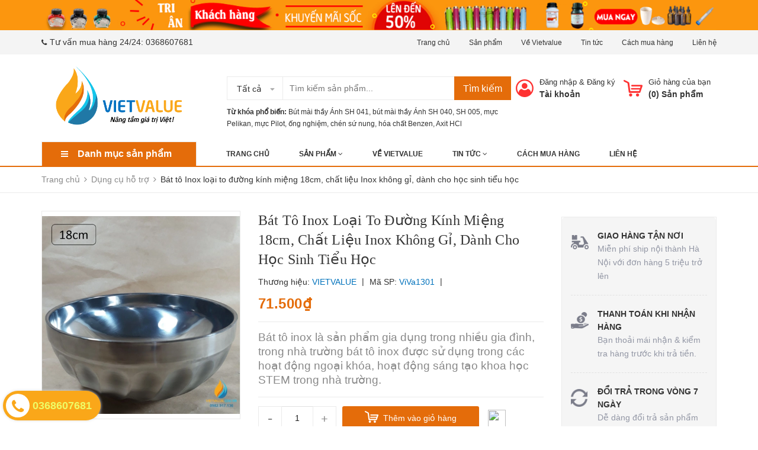

--- FILE ---
content_type: text/html; charset=utf-8
request_url: https://vietvalue.edu.vn/bat-to-inox-loai-to-duong-kinh-mieng-18cm-chat-lieu-inox-khong-gi-danh-cho-hoc-sinh-tieu-hoc
body_size: 30842
content:
<!DOCTYPE html>
<html lang="vi">
	<head>
		<meta charset="UTF-8" />
		<meta name="viewport" content="width=device-width, initial-scale=1, maximum-scale=1">				
		<title>
			Bát tô Inox loại to đường kính miệng 18cm, chất liệu Inox không gỉ, dành cho học sinh tiểu học  VIETVALUE			
		</title>
		<!-- ================= Page description ================== -->
		
		<meta name="description" content="Bát tô Inox loại to đường kính miệng 18cm, chất liệu Inox không gỉ, dành cho học sinh tiểu học + Công dụng bát tô Inox: - Bát tô inox là sản phẩm gia dụng trong nhiều gia đình, trong nhà trường bát tô inox được sử dụng trong các hoạt động ngoại khóa, hoạt động sáng tạo khoa học STEM trong nhà trường. + Mô tả bát tô Ino">
		
		<!-- ================= Meta ================== -->
		<meta name="keywords" content="Bát tô Inox loại to đường kính miệng 18cm, chất liệu Inox không gỉ, dành cho học sinh tiểu học, Dụng cụ hỗ trợ, Đồ Khoa Học STEM, BATTOINOX18CM, VIETVALUE, vietvalue.edu.vn"/>		
		<link rel="canonical" href="https://vietvalue.edu.vn/bat-to-inox-loai-to-duong-kinh-mieng-18cm-chat-lieu-inox-khong-gi-danh-cho-hoc-sinh-tieu-hoc"/>
		<meta name='revisit-after' content='1 days' />
		<meta name="robots" content="noodp,index,follow" />
		<!-- ================= Favicon ================== -->
		
		<link rel="icon" href="//bizweb.dktcdn.net/100/274/817/themes/613558/assets/favicon.png?1593132683414" type="image/x-icon" />
		
		<!-- Facebook Open Graph meta tags -->
		

	<meta property="og:type" content="product">
	<meta property="og:title" content="Bát tô Inox loại to đường kính miệng 18cm, chất liệu Inox không gỉ, dành cho học sinh tiểu học">
	
		<meta property="og:image" content="http://bizweb.dktcdn.net/thumb/grande/100/274/817/products/bat-to-inox-1.jpg?v=1583690433973">
		<meta property="og:image:secure_url" content="https://bizweb.dktcdn.net/thumb/grande/100/274/817/products/bat-to-inox-1.jpg?v=1583690433973">
	
		<meta property="og:image" content="http://bizweb.dktcdn.net/thumb/grande/100/274/817/products/bat-to-inox-2.jpg?v=1583690434543">
		<meta property="og:image:secure_url" content="https://bizweb.dktcdn.net/thumb/grande/100/274/817/products/bat-to-inox-2.jpg?v=1583690434543">
	
		<meta property="og:image" content="http://bizweb.dktcdn.net/thumb/grande/100/274/817/products/bat-to-inox-3.jpg?v=1583690435207">
		<meta property="og:image:secure_url" content="https://bizweb.dktcdn.net/thumb/grande/100/274/817/products/bat-to-inox-3.jpg?v=1583690435207">
	
	<meta property="og:price:amount" content="71.500">
	<meta property="og:price:currency" content="VND">

<meta property="og:description" content="Bát tô Inox loại to đường kính miệng 18cm, chất liệu Inox không gỉ, dành cho học sinh tiểu học + Công dụng bát tô Inox: - Bát tô inox là sản phẩm gia dụng trong nhiều gia đình, trong nhà trường bát tô inox được sử dụng trong các hoạt động ngoại khóa, hoạt động sáng tạo khoa học STEM trong nhà trường. + Mô tả bát tô Ino">
<meta property="og:url" content="https://vietvalue.edu.vn/bat-to-inox-loai-to-duong-kinh-mieng-18cm-chat-lieu-inox-khong-gi-danh-cho-hoc-sinh-tieu-hoc">
<meta property="og:site_name" content="VIETVALUE">



	

	<meta name="twitter:card" content="summary">
	
	

	
	<meta name="twitter:title" content="B&#225;t t&#244; Inox loại to đường k&#237;nh miệng 18cm, chất liệu Inox kh&#244;ng gỉ, d&#224;nh cho học sinh tiểu học">
	<meta name="twitter:description" content="">
	<meta name="twitter:image" content="https://bizweb.dktcdn.net/thumb/medium/100/274/817/products/bat-to-inox-1.jpg?v=1583690433973">
	<meta name="twitter:image:width" content="240">
	<meta name="twitter:image:height" content="240">
	

		<!-- Header JS -->
		<script src="//bizweb.dktcdn.net/100/274/817/themes/613558/assets/jquery-2.2.3.min.js?1593132683414" type="text/javascript"></script>

		<!-- Bizweb javascript customer -->
		
		<!-- ================= Google Fonts ================== -->
		


		<!-- Plugin CSS -->
		<link rel="stylesheet" href="https://maxcdn.bootstrapcdn.com/bootstrap/3.3.7/css/bootstrap.min.css">
		<link rel="stylesheet" href="//maxcdn.bootstrapcdn.com/font-awesome/4.5.0/css/font-awesome.min.css">
		<link href="//bizweb.dktcdn.net/100/274/817/themes/613558/assets/owl.carousel.min.css?1593132683414" rel="stylesheet" type="text/css" media="all" />
		<!-- Build Main CSS -->
		<link href="//bizweb.dktcdn.net/100/274/817/themes/613558/assets/base.scss.css?1593132683414" rel="stylesheet" type="text/css" media="all" />
		<link href="//bizweb.dktcdn.net/100/274/817/themes/613558/assets/style.scss.css?1593132683414" rel="stylesheet" type="text/css" media="all" />
		<link href="//bizweb.dktcdn.net/100/274/817/themes/613558/assets/update.scss.css?1593132683414" rel="stylesheet" type="text/css" media="all" />
		<link href="//bizweb.dktcdn.net/100/274/817/themes/613558/assets/module.scss.css?1593132683414" rel="stylesheet" type="text/css" media="all" />
		<link href="//bizweb.dktcdn.net/100/274/817/themes/613558/assets/responsive.scss.css?1593132683414" rel="stylesheet" type="text/css" media="all" />
		<link href="//bizweb.dktcdn.net/100/274/817/themes/613558/assets/fix.scss.css?1593132683414" rel="stylesheet" type="text/css" media="all" />
		<link href="//bizweb.dktcdn.net/100/274/817/themes/613558/assets/iwish.css?1593132683414" rel="stylesheet" type="text/css" media="all" />
		
	<script>
	  var iwish_template='product';
	  var iwish_cid=parseInt('0',10);	  
	</script>
	<script src="//bizweb.dktcdn.net/100/274/817/themes/613558/assets/iwishheader.js?1593132683414" type="text/javascript"></script>

		<!-- Bizweb conter for header -->
		<script>
	var Bizweb = Bizweb || {};
	Bizweb.store = 'butmaithayanh1.mysapo.net';
	Bizweb.id = 274817;
	Bizweb.theme = {"id":613558,"name":"Zomart","role":"main"};
	Bizweb.template = 'product';
	if(!Bizweb.fbEventId)  Bizweb.fbEventId = 'xxxxxxxx-xxxx-4xxx-yxxx-xxxxxxxxxxxx'.replace(/[xy]/g, function (c) {
	var r = Math.random() * 16 | 0, v = c == 'x' ? r : (r & 0x3 | 0x8);
				return v.toString(16);
			});		
</script>
<script>
	(function () {
		function asyncLoad() {
			var urls = ["//static.zotabox.com/2/0/20e7a42d93b0776d176158b73945442f/widgets.js?store=butmaithayanh1.mysapo.net","//static.zotabox.com/2/0/20e7a42d93b0776d176158b73945442f/widgets.js?store=butmaithayanh1.mysapo.net","//static.zotabox.com/2/0/20e7a42d93b0776d176158b73945442f/widgets.js?store=butmaithayanh1.mysapo.net","//productreviews.sapoapps.vn/assets/js/productreviews.min.js?store=butmaithayanh1.mysapo.net","//static.zotabox.com/2/0/20e7a42d93b0776d176158b73945442f/widgets.js?store=butmaithayanh1.mysapo.net","//static.zotabox.com/2/0/20e7a42d93b0776d176158b73945442f/widgets.js?store=butmaithayanh1.mysapo.net","//static.zotabox.com/2/0/20e7a42d93b0776d176158b73945442f/widgets.js?store=butmaithayanh1.mysapo.net","https://googleshopping.sapoapps.vn/conversion-tracker/global-tag/837.js?store=butmaithayanh1.mysapo.net","https://googleshopping.sapoapps.vn/conversion-tracker/event-tag/837.js?store=butmaithayanh1.mysapo.net","//static.zotabox.com/2/0/20e7a42d93b0776d176158b73945442f/widgets.js?store=butmaithayanh1.mysapo.net","https://google-shopping.sapoapps.vn/conversion-tracker/global-tag/3162.js?store=butmaithayanh1.mysapo.net","https://google-shopping.sapoapps.vn/conversion-tracker/event-tag/3162.js?store=butmaithayanh1.mysapo.net","https://google-shopping-v2.sapoapps.vn/api/conversion-tracker/global-tag/3156?store=butmaithayanh1.mysapo.net","https://google-shopping-v2.sapoapps.vn/api/conversion-tracker/event-tag/3156?store=butmaithayanh1.mysapo.net"];
			for (var i = 0; i < urls.length; i++) {
				var s = document.createElement('script');
				s.type = 'text/javascript';
				s.async = true;
				s.src = urls[i];
				var x = document.getElementsByTagName('script')[0];
				x.parentNode.insertBefore(s, x);
			}
		};
		window.attachEvent ? window.attachEvent('onload', asyncLoad) : window.addEventListener('load', asyncLoad, false);
	})();
</script>


<script>
	window.BizwebAnalytics = window.BizwebAnalytics || {};
	window.BizwebAnalytics.meta = window.BizwebAnalytics.meta || {};
	window.BizwebAnalytics.meta.currency = 'VND';
	window.BizwebAnalytics.tracking_url = '/s';

	var meta = {};
	
	meta.product = {"id": 17131883, "vendor": "VIETVALUE", "name": "Bát tô Inox loại to đường kính miệng 18cm, chất liệu Inox không gỉ, dành cho học sinh tiểu học",
	"type": "Bát Inox", "price": 71500 };
	
	
	for (var attr in meta) {
	window.BizwebAnalytics.meta[attr] = meta[attr];
	}
</script>

	
		<script src="/dist/js/stats.min.js?v=96f2ff2"></script>
	





<!--Facebook Pixel Code-->
<script>
	!function(f, b, e, v, n, t, s){
	if (f.fbq) return; n = f.fbq = function(){
	n.callMethod?
	n.callMethod.apply(n, arguments):n.queue.push(arguments)}; if (!f._fbq) f._fbq = n;
	n.push = n; n.loaded = !0; n.version = '2.0'; n.queue =[]; t = b.createElement(e); t.async = !0;
	t.src = v; s = b.getElementsByTagName(e)[0]; s.parentNode.insertBefore(t, s)}
	(window,
	document,'script','https://connect.facebook.net/en_US/fbevents.js');
	fbq('init', 'Bút mài thầy Ánh chính hãng', {} , {'agent': 'plsapo'}); // Insert your pixel ID here.
	fbq('track', 'PageView',{},{ eventID: Bizweb.fbEventId });
	
	fbq('track', 'ViewContent', {
	content_ids: [17131883],
	content_name: '"Bát tô Inox loại to đường kính miệng 18cm, chất liệu Inox không gỉ, dành cho học sinh tiểu học"',
	content_type: 'product_group',
	value: '71500',
	currency: window.BizwebAnalytics.meta.currency
	}, { eventID: Bizweb.fbEventId });
	
</script>
<noscript>
	<img height='1' width='1' style='display:none' src='https://www.facebook.com/tr?id=Bút mài thầy Ánh chính hãng&ev=PageView&noscript=1' />
</noscript>
<!--DO NOT MODIFY-->
<!--End Facebook Pixel Code-->



<script>
	var eventsListenerScript = document.createElement('script');
	eventsListenerScript.async = true;
	
	eventsListenerScript.src = "/dist/js/store_events_listener.min.js?v=1b795e9";
	
	document.getElementsByTagName('head')[0].appendChild(eventsListenerScript);
</script>






		<script>var ProductReviewsAppUtil=ProductReviewsAppUtil || {};</script>
	</head>
	<body>
		<div class="header">	
	<div class="header-bar">
		<div class="fix-height-img hidden-xs top-side">
			<div class="container">
				<div class="row">
					<div class="col-md-12">
						<a href="https://vietvalue.edu.vn/san-pham-khuyen-mai">
							<img src="//bizweb.dktcdn.net/100/274/817/themes/613558/assets/topbar.png?1593132683414" alt="VIETVALUE">
						</a>
					</div>
				</div>
			</div>
		</div>
		<div class="header-bar-inner">
			<div class="container">
				<div class="row">
					<div class="col-md-6 col-sm-6 col-xs-2 hidden-sm">
												
						<ul class="list-inline message hidden-sm hidden-xs">
							
							<li>
								<p><i class="fa mobile fa-phone"></i>Tư vấn mua hàng 24/24: <a href="callto:0368607681">0368607681</a></p>
							</li>
							
						</ul>

					</div>
					<div class="col-md-6 col-sm-6 d-list col-xs-10  a-right hidden-sm hidden-xs">
						
						
						<span><a href="/">Trang chủ</a></span>
						
						<span><a href="/collections/all">Sản phẩm</a></span>
						
						<span><a href="/gioi-thieu">Về Vietvalue</a></span>
						
						<span><a href="/tin-tuc">Tin tức</a></span>
						
						<span><a href="/huong-dan">Cách mua hàng</a></span>
						
						<span><a href="/lien-he">Liên hệ</a></span>
						
					</div>
					<div class="col-md-6 col-sm-12 d-list col-xs-12 a-right a-center hidden-md hidden-lg">
						
						<span><a href="/account/register">Đăng ký</a></span>
						<span><a href="/account/login">Đăng nhập</a></span>
						
					</div>
				</div>

			</div>    
		</div>
	</div>
	<header class="site-header ">
		<div class="container">

			<div class="site-header-inner">
				<div class="menu-bar hidden-md hidden-lg">
					<i class="fa fa-align-justify"></i>
				</div>
				<div class="header-left">
					<div class="logo">
						
						
						<a href="/" class="logo-wrapper ">					
							<img src="//bizweb.dktcdn.net/100/274/817/themes/613558/assets/logo.png?1593132683414" alt="logo ">					
						</a>
						
						
					</div>
				</div>
				<div class="header-left margin-left-50 hidden-xs hidden-sm">
					<div class="header_search">
	<form class="input-group search-bar" action="/search" method="get" role="search">
		<div class="collection-selector">
			<div class="search_text">Tất cả</div>
			<div id="search_info" class="list_search" style="display: none;">
				  
				<div class="search_item" data-coll-id="2194096">Cối chày mã não</div>
				  
				<div class="search_item" data-coll-id="2194071">Nhiệt kế, ẩm kế</div>
				  
				<div class="search_item" data-coll-id="2194008">Nhớt kế</div>
				  
				<div class="search_item" data-coll-id="2193991">Bơm tiêm xy lanh</div>
				  
				<div class="search_item" data-coll-id="2193956">Đầu Tip, Hộp Đựng Tip</div>
				  
				<div class="search_item" data-coll-id="2193900">Ca đong Inox</div>
				  
				<div class="search_item" data-coll-id="2193333">Vật Tư Phòng Lab</div>
				  
				<div class="search_item" data-coll-id="2193332">Cảm Biến Và Dữ Liệu</div>
				  
				<div class="search_item" data-coll-id="2193327">Môn Vật Lý</div>
				  
				<div class="search_item" data-coll-id="2193321">Dụng cụ hỗ trợ</div>
				  
				<div class="search_item" data-coll-id="2193320">Vật tư khoa học STEM</div>
				  
				<div class="search_item" data-coll-id="2193319">Bộ Kit khoa học</div>
				  
				<div class="search_item" data-coll-id="2193318">Cây</div>
				  
				<div class="search_item" data-coll-id="2193317">Mô hình phân tử</div>
				  
				<div class="search_item" data-coll-id="2193316">Vi trùng học</div>
				  
				<div class="search_item" data-coll-id="2193315">Kính lúp</div>
				  
				<div class="search_item" data-coll-id="2193314">Sinh học của con người</div>
				  
				<div class="search_item" data-coll-id="2193313">Sinh học của con người</div>
				  
				<div class="search_item" data-coll-id="2193312">Sức khỏe</div>
				  
				<div class="search_item" data-coll-id="2193307">Di truyền và kế thừa</div>
				  
				<div class="search_item" data-coll-id="2193306">Enzyme</div>
				  
				<div class="search_item" data-coll-id="2193305">Điện di</div>
				  
				<div class="search_item" data-coll-id="2193304">Mổ xẻ</div>
				  
				<div class="search_item" data-coll-id="2193303">Phân loại nghành</div>
				  
				<div class="search_item" data-coll-id="2193302">Tế bào</div>
				  
				<div class="search_item" data-coll-id="2193301">Công nghệ sinh học</div>
				  
				<div class="search_item" data-coll-id="2193300">Động vật</div>
				  
				<div class="search_item" data-coll-id="2193299">Môn Sinh Học</div>
				  
				<div class="search_item" data-coll-id="2193298">Bộ mô hình</div>
				  
				<div class="search_item" data-coll-id="2193296">Nguyên vật liệu</div>
				  
				<div class="search_item" data-coll-id="2193295">Thuốc thử phòng Lab</div>
				  
				<div class="search_item" data-coll-id="2193294">Thiết bị thí nghiệm</div>
				  
				<div class="search_item" data-coll-id="2193293">Hóa học xanh</div>
				  
				<div class="search_item" data-coll-id="2193292">Pháp y</div>
				  
				<div class="search_item" data-coll-id="2193291">Hóa học môi trường</div>
				  
				<div class="search_item" data-coll-id="2193290">Thực nghiệm</div>
				  
				<div class="search_item" data-coll-id="2193289">Âm thanh và sóng</div>
				  
				<div class="search_item" data-coll-id="2193288">Năng lượng tái tạo</div>
				  
				<div class="search_item" data-coll-id="2193287">Từ tính</div>
				  
				<div class="search_item" data-coll-id="2193286">Giá đỡ, kẹp giữ</div>
				  
				<div class="search_item" data-coll-id="2193285">Chuyển hóa năng lượng</div>
				  
				<div class="search_item" data-coll-id="2193284">Tĩnh điện</div>
				  
				<div class="search_item" data-coll-id="2193283">Điện lực</div>
				  
				<div class="search_item" data-coll-id="2193282">Mật độ</div>
				  
				<div class="search_item" data-coll-id="2193281">Vật lý nguyên tử</div>
				  
				<div class="search_item" data-coll-id="2193264">Kính Hiển Vi</div>
				  
				<div class="search_item" data-coll-id="1931636">Máy Chưng Nước Cất</div>
				  
				<div class="search_item" data-coll-id="1931576">Bút Đo PH</div>
				  
				<div class="search_item" data-coll-id="1929291">Bể Rửa Siêu Âm</div>
				  
				<div class="search_item" data-coll-id="1918168">Nhiệt học</div>
				
				<div class="liner_search"></div>
				<div class="search_item active" data-coll-id="0">Tất cả</div>
			</div>
		</div>
		<input type="search" name="query" value="" placeholder="Tìm kiếm sản phẩm... " class="input-group-field st-default-search-input search-text" autocomplete="off">
		<span class="input-group-btn">
			<button class="btn icon-fallback-text">
				Tìm kiếm
			</button>
		</span>
	</form>
	<div class="header-tag hidden-sm hidden-xs">
		<b>Từ khóa phổ biến:</b> 
		
		
		<a href="/search?q=B%C3%BAt%20m%C3%A0i%20th%E1%BA%A7y%20%C3%81nh%20SH%20041">Bút mài thầy Ánh SH 041</a>, 
		
		<a href="/search?q=%20b%C3%BAt%20m%C3%A0i%20th%E1%BA%A7y%20%C3%81nh%20SH%20040"> bút mài thầy Ánh SH 040</a>, 
		
		<a href="/search?q=%20SH%20005"> SH 005</a>, 
		
		<a href="/search?q=%20m%E1%BB%B1c%20Pelikan"> mực Pelikan</a>, 
		
		<a href="/search?q=%20m%E1%BB%B1c%20Pilot"> mực Pilot</a>, 
		
		<a href="/search?q=%20%E1%BB%91ng%20nghi%E1%BB%87m"> ống nghiệm</a>, 
		
		<a href="/search?q=%20ch%C3%A9n%20s%E1%BB%A9%20nung"> chén sứ nung</a>, 
		
		<a href="/search?q=%20h%C3%B3a%20ch%E1%BA%A5t%20Benzen"> hóa chất Benzen</a>, 
		
		<a href="/search?q=%20Axit%20HCl%20%20%20%20%20%20%20%20%20%20%20%20%20%20%20%20%20%20%20%20%20%20%20%20%20%20%20%20%20"> Axit HCl                             </a>
		
	</div>
</div> 
				</div>
				<div class="header-right">
					<div class="mini-cart text-xs-center">

						<div class="heading-cart header-acount text-xs-left margin-right-0">
							<a href="/cart" class="icon-cart">
								<img src="//bizweb.dktcdn.net/100/274/817/themes/613558/assets/cart-icon.png?1593132683414" alt="VIETVALUE" />
							</a>
							<div class="heading-cart text-xs-left">

								<p><a href="/cart">Giỏ hàng của bạn</a></p>
								<p><b>(<span class="cartCount">0</span>) Sản phẩm</b></p>

							</div>

						</div>
						<div>
							<div style="" class="top-cart-content arrow_box hidden-lg-down">
								<!-- <div class="block-subtitle">Sản phẩm đã cho vào giỏ hàng</div> -->
								<ul id="cart-sidebar" class="mini-products-list count_li">
									<li class="list-item">
										<ul></ul>
									</li>
									<li class="action">
										<ul>
											<li class="li-fix-1">
												<div class="top-subtotal">
													Tổng tiền thanh toán: 
													<span class="price"></span>
												</div>
											</li>
											<li class="li-fix-2" style="">
												<div class="actions">

													<a href="/cart" class="view-cart">
														<span>Giỏ hàng</span>
													</a>
													<a href="/checkout" class="btn-checkout">
														<span>Thanh toán</span>
													</a>
												</div>
											</li>
										</ul>
									</li>
								</ul>

								<script>
									var count = $("ul.count_li > li.item").length;									
								</script>
							</div>
						</div>
					</div>
					<div class="header-acount hidden-sm hidden-xs">
						<a href="/account" class="icon-cart">
							<img src="//bizweb.dktcdn.net/100/274/817/themes/613558/assets/user-icon.png?1593132683414" alt="VIETVALUE" />

						</a>
						<div class="heading-cart text-xs-left">
							
							
							<p><a href="/account/login" data-toggle="modal" data-target="#dangnhap">Đăng nhập</a> & <a href="/account/register" data-toggle="modal" data-target="#dangky">Đăng ký</a></p>


							
							<a href="/account">Tài khoản</a>
							
						</div>


					</div>
				</div>


			</div>
			<div class="header_search hidden-lg hidden-md">
				<form class="input-group search-bar" action="/search" method="get" role="search">					
					<input type="search" name="query" value="" placeholder="Tìm kiếm... " class="input-group-field st-default-search-input search-text" autocomplete="off">
					<span class="input-group-btn">
						<button class="btn icon-fallback-text">
							Tìm kiếm
						</button>
					</span>
				</form>
				<div class="header-tag hidden-sm hidden-xs">
					<b>Từ khóa phổ biến: </b> 
					
					
					 <a href="/search?q=B%C3%BAt%20m%C3%A0i%20th%E1%BA%A7y%20%C3%81nh%20SH%20041">Bút mài thầy Ánh SH 041</a>, 
					
					 <a href="/search?q=%20b%C3%BAt%20m%C3%A0i%20th%E1%BA%A7y%20%C3%81nh%20SH%20040"> bút mài thầy Ánh SH 040</a>, 
					
					 <a href="/search?q=%20SH%20005"> SH 005</a>, 
					
					 <a href="/search?q=%20m%E1%BB%B1c%20Pelikan"> mực Pelikan</a>, 
					
					 <a href="/search?q=%20m%E1%BB%B1c%20Pilot"> mực Pilot</a>, 
					
					 <a href="/search?q=%20%E1%BB%91ng%20nghi%E1%BB%87m"> ống nghiệm</a>, 
					
					 <a href="/search?q=%20ch%C3%A9n%20s%E1%BB%A9%20nung"> chén sứ nung</a>, 
					
					 <a href="/search?q=%20h%C3%B3a%20ch%E1%BA%A5t%20Benzen"> hóa chất Benzen</a>, 
					
					 <a href="/search?q=%20Axit%20HCl%20%20%20%20%20%20%20%20%20%20%20%20%20%20%20%20%20%20%20%20%20%20%20%20%20%20%20%20%20"> Axit HCl                             </a>
					
				</div>
			</div>
		</div>
		<div class="bot-header hidden-xs hidden-sm">
			<div class="container">
				<div class="bot-header-left f-left khodattenqua">
					<a href="javascript:;">Danh mục sản phẩm</a>
				</div>
				<div class="bot-header-center f-left">
					<ul class="bot-header-menu">
												
						
						<li class="nav-item "><a class="nav-link" href="/">Trang chủ</a></li>

						
												
						
						<li class="nav-item ">
							<a href="/collections/all" class="nav-link">Sản phẩm <i class="fa fa-angle-down" data-toggle="dropdown"></i></a>
							<ul class="dropdown-menu">
								
								
								<li class="dropdown-submenu nav-item-lv2">
									<a class="nav-link" href="/mon-vat-ly">Môn Vật Lý <i class="fa fa-angle-right"></i></a>

									<ul class="dropdown-menu">
																
										<li class="nav-item-lv3">
											<a class="nav-link" href="/vat-ly-nguyen-tu">Vật lý nguyên tử</a>
										</li>						
																
										<li class="nav-item-lv3">
											<a class="nav-link" href="/mat-do">Mật độ</a>
										</li>						
																
										<li class="nav-item-lv3">
											<a class="nav-link" href="/dien-luc">Điện lực</a>
										</li>						
																
										<li class="nav-item-lv3">
											<a class="nav-link" href="/dung-cu-dien-tu-hoc">Điện từ</a>
										</li>						
																
										<li class="nav-item-lv3">
											<a class="nav-link" href="/tinh-dien">Tĩnh điện</a>
										</li>						
																
										<li class="nav-item-lv3">
											<a class="nav-link" href="/chuyen-hoa-nang-luong">Chuyển hóa năng lượng</a>
										</li>						
																
										<li class="nav-item-lv3">
											<a class="nav-link" href="/dung-cu-nhiet-hoc">Nhiệt học</a>
										</li>						
																
										<li class="nav-item-lv3">
											<a class="nav-link" href="/dung-cu-quang-hoc">Ánh sáng & Quang học</a>
										</li>						
																
										<li class="nav-item-lv3">
											<a class="nav-link" href="/tu-tinh">Từ tính</a>
										</li>						
																
										<li class="nav-item-lv3">
											<a class="nav-link" href="/thiet-bi-dung-cu-do">Đo đạc</a>
										</li>						
																
										<li class="nav-item-lv3">
											<a class="nav-link" href="/nang-luong-tai-tao">Năng lượng tái tạo</a>
										</li>						
																
										<li class="nav-item-lv3">
											<a class="nav-link" href="/am-thanh-va-song">Âm thanh và sóng</a>
										</li>						
																
										<li class="nav-item-lv3">
											<a class="nav-link" href="/bo-mo-hinh">Bộ mô hình</a>
										</li>						
																
										<li class="nav-item-lv3">
											<a class="nav-link" href="/luc-chuyen-dong-dong-luc-hoc">Giá đỡ, kẹp giữ</a>
										</li>						
																
										<li class="nav-item-lv3">
											<a class="nav-link" href="/dung-cu-co-hoc">Cơ, động lực học</a>
										</li>						
										
									</ul>                      
								</li>
								
								
								
								<li class="dropdown-submenu nav-item-lv2">
									<a class="nav-link" href="/dung-cu-phong-thi-nghiem">Môn Hóa Học <i class="fa fa-angle-right"></i></a>

									<ul class="dropdown-menu">
																
										<li class="nav-item-lv3">
											<a class="nav-link" href="/hoa-chat-tinh-khiet">Hóa chất tinh khiết</a>
										</li>						
																
										<li class="nav-item-lv3">
											<a class="nav-link" href="/thuc-nghiem">Thực nghiệm</a>
										</li>						
																
										<li class="nav-item-lv3">
											<a class="nav-link" href="/hoa-hoc-moi-truong">Hóa học môi trường</a>
										</li>						
																
										<li class="nav-item-lv3">
											<a class="nav-link" href="/phap-y">Pháp y</a>
										</li>						
																
										<li class="nav-item-lv3">
											<a class="nav-link" href="/hoa-hoc-xanh">Hóa học xanh</a>
										</li>						
																
										<li class="nav-item-lv3">
											<a class="nav-link" href="/thuoc-thu-phong-lab">Thuốc thử phòng Lab</a>
										</li>						
																
										<li class="nav-item-lv3">
											<a class="nav-link" href="/nguyen-vat-lieu">Nguyên vật liệu</a>
										</li>						
																
										<li class="nav-item-lv3">
											<a class="nav-link" href="/thiet-bi-phong-lab">Thiết bị thí nghiệm</a>
										</li>						
																
										<li class="nav-item-lv3">
											<a class="nav-link" href="/kinh-hien-vi">Kính Hiển Vi</a>
										</li>						
										
									</ul>                      
								</li>
								
								
								
								<li class="dropdown-submenu nav-item-lv2">
									<a class="nav-link" href="/mon-sinh-hoc">Môn Sinh Học <i class="fa fa-angle-right"></i></a>

									<ul class="dropdown-menu">
																
										<li class="nav-item-lv3">
											<a class="nav-link" href="/dong-vat">Động vật</a>
										</li>						
																
										<li class="nav-item-lv3">
											<a class="nav-link" href="/cong-nghe-sinh-hoc">Công nghệ sinh học</a>
										</li>						
																
										<li class="nav-item-lv3">
											<a class="nav-link" href="/te-bao">Tế bào</a>
										</li>						
																
										<li class="nav-item-lv3">
											<a class="nav-link" href="/phan-loai-nghanh">Phân loại nghành</a>
										</li>						
																
										<li class="nav-item-lv3">
											<a class="nav-link" href="/mo-xe">Mổ xẻ</a>
										</li>						
																
										<li class="nav-item-lv3">
											<a class="nav-link" href="/dien-di">Điện di</a>
										</li>						
																
										<li class="nav-item-lv3">
											<a class="nav-link" href="/enzyme">Enzyme</a>
										</li>						
																
										<li class="nav-item-lv3">
											<a class="nav-link" href="/di-truyen-va-ke-thua">Di truyền và kế thừa</a>
										</li>						
																
										<li class="nav-item-lv3">
											<a class="nav-link" href="/suc-khoe">Sức khỏe</a>
										</li>						
																
										<li class="nav-item-lv3">
											<a class="nav-link" href="/sinh-hoc-cua-con-nguoi">Sinh học của con người</a>
										</li>						
																
										<li class="nav-item-lv3">
											<a class="nav-link" href="/sinh-hoc-cua-con-nguoi-1">Sinh học của con người</a>
										</li>						
																
										<li class="nav-item-lv3">
											<a class="nav-link" href="/kinh-lup">Kính lúp</a>
										</li>						
																
										<li class="nav-item-lv3">
											<a class="nav-link" href="/vi-trung-hoc">Vi trùng học</a>
										</li>						
																
										<li class="nav-item-lv3">
											<a class="nav-link" href="/mo-hinh-phan-tu">Mô hình phân tử</a>
										</li>						
																
										<li class="nav-item-lv3">
											<a class="nav-link" href="/cay">Cây</a>
										</li>						
										
									</ul>                      
								</li>
								
								
								
								<li class="nav-item-lv2">
									<a class="nav-link" href="/">Môn Kỹ Thuật</a>
								</li>
								
								
								
								<li class="dropdown-submenu nav-item-lv2">
									<a class="nav-link" href="/dung-cu-do-choi-vat-ly">Đồ Khoa Học STEM <i class="fa fa-angle-right"></i></a>

									<ul class="dropdown-menu">
																
										<li class="nav-item-lv3">
											<a class="nav-link" href="/bo-kit-khoa-hoc">Bộ Kit khoa học</a>
										</li>						
																
										<li class="nav-item-lv3">
											<a class="nav-link" href="/vat-tu-khoa-hoc-stem">Vật tư khoa học STEM</a>
										</li>						
																
										<li class="nav-item-lv3">
											<a class="nav-link" href="/dung-cu-ho-tro">Dụng cụ hỗ trợ</a>
										</li>						
																
										<li class="nav-item-lv3">
											<a class="nav-link" href="/san-pham-dich-vu-khac">Đồ chơi cho bé</a>
										</li>						
										
									</ul>                      
								</li>
								
								
								
								<li class="dropdown-submenu nav-item-lv2">
									<a class="nav-link" href="/but-vo-hoc-sinh">Thiết Bị Phòng Lab <i class="fa fa-angle-right"></i></a>

									<ul class="dropdown-menu">
																
										<li class="nav-item-lv3">
											<a class="nav-link" href="/den-con-den-bunsen">Đèn Cồn, Đèn Bunsen</a>
										</li>						
																
										<li class="nav-item-lv3">
											<a class="nav-link" href="/binh-hut-am-bao-quan">Bình Hút Ẩm Bảo Quản</a>
										</li>						
																
										<li class="nav-item-lv3">
											<a class="nav-link" href="/may-chung-nuoc-cat">Máy Chưng Nước Cất</a>
										</li>						
																
										<li class="nav-item-lv3">
											<a class="nav-link" href="/but-do-ph">Bút Đo PH</a>
										</li>						
																
										<li class="nav-item-lv3">
											<a class="nav-link" href="/be-rua-sieu-am">Bể Rửa Siêu Âm</a>
										</li>						
																
										<li class="nav-item-lv3">
											<a class="nav-link" href="/can-dien-tu">Cân điện tử</a>
										</li>						
																
										<li class="nav-item-lv3">
											<a class="nav-link" href="/sang-ray-tieu-chuan">Sàng Rây Tiêu Chuẩn</a>
										</li>						
																
										<li class="nav-item-lv3">
											<a class="nav-link" href="/pipette-transfer-pipets-ong-hut-nho-giot">Pipette, Ống hút nhỏ giọt</a>
										</li>						
																
										<li class="nav-item-lv3">
											<a class="nav-link" href="/ban-nang-thi-nghiem">Bàn nâng thí nghiệm</a>
										</li>						
																
										<li class="nav-item-lv3">
											<a class="nav-link" href="/may-moc-thiet-bi">Máy móc thiết bị</a>
										</li>						
																
										<li class="nav-item-lv3">
											<a class="nav-link" href="/bep-dun-binh-cau">Bếp đun bình cầu</a>
										</li>						
																
										<li class="nav-item-lv3">
											<a class="nav-link" href="/may-ly-tam">Máy ly tâm</a>
										</li>						
																
										<li class="nav-item-lv3">
											<a class="nav-link" href="/may-khuay-tu">Máy khuấy từ</a>
										</li>						
																
										<li class="nav-item-lv3">
											<a class="nav-link" href="/gia-ong-nghiem-ong-ly-tam">Giá ống nghiệm, ly tâm</a>
										</li>						
																
										<li class="nav-item-lv3">
											<a class="nav-link" href="/noi-dun-nuoc-soi">Bể ổn nhiệt</a>
										</li>						
																
										<li class="nav-item-lv3">
											<a class="nav-link" href="/lo-hoi-tiet-trung">Nồi hơi tiệt trùng</a>
										</li>						
																
										<li class="nav-item-lv3">
											<a class="nav-link" href="/binh-tia-binh-ti-trong">Tỷ trọng kế</a>
										</li>						
																
										<li class="nav-item-lv3">
											<a class="nav-link" href="/micro-pipet-phong-thi-nghiem">Micropipet Lab</a>
										</li>						
																
										<li class="nav-item-lv3">
											<a class="nav-link" href="/bom-tiem-xy-lanh">Bơm tiêm xy lanh</a>
										</li>						
																
										<li class="nav-item-lv3">
											<a class="nav-link" href="/nhot-ke">Nhớt kế</a>
										</li>						
																
										<li class="nav-item-lv3">
											<a class="nav-link" href="/nhiet-ke-am-ke">Nhiệt kế, ẩm kế</a>
										</li>						
																
										<li class="nav-item-lv3">
											<a class="nav-link" href="/coi-chay-ma-nao">Cối chày mã não</a>
										</li>						
										
									</ul>                      
								</li>
								
								
								
								<li class="dropdown-submenu nav-item-lv2">
									<a class="nav-link" href="/vat-tu-phong-lab">Vật Tư Phòng Lab <i class="fa fa-angle-right"></i></a>

									<ul class="dropdown-menu">
																
										<li class="nav-item-lv3">
											<a class="nav-link" href="/giay-loc-dinh-tinh">Giấy lọc định tính</a>
										</li>						
																
										<li class="nav-item-lv3">
											<a class="nav-link" href="/coc-nhua-ptfe">Cốc nhựa PTFE</a>
										</li>						
																
										<li class="nav-item-lv3">
											<a class="nav-link" href="/ong-dong-binh-dinh-muc">Ống đong, bình định mức</a>
										</li>						
																
										<li class="nav-item-lv3">
											<a class="nav-link" href="/dia-peptri-gieng-nuoi-cay">Đĩa peptri, giếng nuôi cấy</a>
										</li>						
																
										<li class="nav-item-lv3">
											<a class="nav-link" href="/ong-ly-tam-cryo-tube">Ống ly tâm, cryo tube</a>
										</li>						
																
										<li class="nav-item-lv3">
											<a class="nav-link" href="/ong-silicon-nut-cao-su">Ống Silicon, Nút cao su</a>
										</li>						
																
										<li class="nav-item-lv3">
											<a class="nav-link" href="/vat-tu-gom-su">Vật tư gốm sứ</a>
										</li>						
																
										<li class="nav-item-lv3">
											<a class="nav-link" href="/pheu-rot-hoa-chat">Phễu rót hóa chất</a>
										</li>						
																
										<li class="nav-item-lv3">
											<a class="nav-link" href="/ca-tu-khuay-hoa-chat">Cá từ khuấy hóa chất</a>
										</li>						
																
										<li class="nav-item-lv3">
											<a class="nav-link" href="/binh-tam-giac-luu-mau">Bình tam giác lưu mẫu</a>
										</li>						
																
										<li class="nav-item-lv3">
											<a class="nav-link" href="/coc-dot-thap-thanh">Cốc đốt thấp thành</a>
										</li>						
																
										<li class="nav-item-lv3">
											<a class="nav-link" href="/binh-cau-thuy-tinh">Bình cầu thủy tinh</a>
										</li>						
																
										<li class="nav-item-lv3">
											<a class="nav-link" href="/ong-nghiem-phong-thi-nghiem">Ống nghiệm</a>
										</li>						
																
										<li class="nav-item-lv3">
											<a class="nav-link" href="/binh-tia-binh-rua-binh-tra-dau">Bình tia, Bình tra dầu</a>
										</li>						
																
										<li class="nav-item-lv3">
											<a class="nav-link" href="/thiet-bi-vat-tu-khac">Thiết bị vật tư khác</a>
										</li>						
																
										<li class="nav-item-lv3">
											<a class="nav-link" href="/dung-cu-thuy-tinh">Dụng cụ thủy tinh</a>
										</li>						
																
										<li class="nav-item-lv3">
											<a class="nav-link" href="/vat-tu-phong-sach">Vật Tư Phòng Sạch</a>
										</li>						
																
										<li class="nav-item-lv3">
											<a class="nav-link" href="/chai-dung-hoa-chat-chai-dung-mau">Chai đựng mẫu chất</a>
										</li>						
																
										<li class="nav-item-lv3">
											<a class="nav-link" href="/ca-coc-nhua-thuy-tinh">Ca, cốc nhựa đong mẫu</a>
										</li>						
																
										<li class="nav-item-lv3">
											<a class="nav-link" href="/ca-dong-inox-1">Ca đong Inox</a>
										</li>						
																
										<li class="nav-item-lv3">
											<a class="nav-link" href="/dau-tip-hop-dung-tip">Đầu Tip, Hộp Đựng Tip</a>
										</li>						
																
										<li class="nav-item-lv3">
											<a class="nav-link" href="/thia-muong-dua-khuay">Thìa, Đũa Khuấy, Nhíp</a>
										</li>						
										
									</ul>                      
								</li>
								
								
								
								<li class="nav-item-lv2">
									<a class="nav-link" href="/kinh-hien-vi">Kính Hiển Vi</a>
								</li>
								
								
								
								<li class="nav-item-lv2">
									<a class="nav-link" href="/cam-bien-va-du-lieu">Cảm Biến Và Dữ Liệu</a>
								</li>
								
								
								
								<li class="dropdown-submenu nav-item-lv2">
									<a class="nav-link" href="/but-vo-hoc-sinh-1">Bút vở học sinh <i class="fa fa-angle-right"></i></a>

									<ul class="dropdown-menu">
																
										<li class="nav-item-lv3">
											<a class="nav-link" href="/but-mai-thay-anh">Bút mài thầy Ánh</a>
										</li>						
																
										<li class="nav-item-lv3">
											<a class="nav-link" href="/but-hoc-sinh">Bút học sinh</a>
										</li>						
																
										<li class="nav-item-lv3">
											<a class="nav-link" href="/but-plus">Bút plus - Callygraphy</a>
										</li>						
																
										<li class="nav-item-lv3">
											<a class="nav-link" href="/but-mai-cong-nghe-moi-em-tron">Bút mài êm trơn</a>
										</li>						
																
										<li class="nav-item-lv3">
											<a class="nav-link" href="/but-net-deu">Bút nét đều</a>
										</li>						
																
										<li class="nav-item-lv3">
											<a class="nav-link" href="/but-mai-thu-cong">Bút mài thủ công</a>
										</li>						
																
										<li class="nav-item-lv3">
											<a class="nav-link" href="/but-ky">Bút Ký</a>
										</li>						
																
										<li class="nav-item-lv3">
											<a class="nav-link" href="/ngoi-but">Ngòi bút</a>
										</li>						
																
										<li class="nav-item-lv3">
											<a class="nav-link" href="/muc">Mực</a>
										</li>						
																
										<li class="nav-item-lv3">
											<a class="nav-link" href="/muc-hero">Mực Hero</a>
										</li>						
																
										<li class="nav-item-lv3">
											<a class="nav-link" href="/muc-ong">Mực ống</a>
										</li>						
																
										<li class="nav-item-lv3">
											<a class="nav-link" href="/but-giao-vien">Bút giáo viên</a>
										</li>						
																
										<li class="nav-item-lv3">
											<a class="nav-link" href="/muc-iroshizuku-nhat">Mực iroshizuku nhật</a>
										</li>						
																
										<li class="nav-item-lv3">
											<a class="nav-link" href="/muc-thu-phap">Mực thư pháp</a>
										</li>						
																
										<li class="nav-item-lv3">
											<a class="nav-link" href="/muc-pilot-nhat">Mực pilot nhật</a>
										</li>						
																
										<li class="nav-item-lv3">
											<a class="nav-link" href="/muc-pelikan-duc">Mực Pelikan 4001</a>
										</li>						
																
										<li class="nav-item-lv3">
											<a class="nav-link" href="/muc-playboy">Mực playboy</a>
										</li>						
																
										<li class="nav-item-lv3">
											<a class="nav-link" href="/muc-oaso">Mực oaso</a>
										</li>						
																
										<li class="nav-item-lv3">
											<a class="nav-link" href="/muc-star-ink">Mực Star ink</a>
										</li>						
																
										<li class="nav-item-lv3">
											<a class="nav-link" href="/muc-feather-pen">Mực feather pen</a>
										</li>						
																
										<li class="nav-item-lv3">
											<a class="nav-link" href="/muc-carpink">Mực carpink</a>
										</li>						
																
										<li class="nav-item-lv3">
											<a class="nav-link" href="/muc-sailor-fentle-nhat">Mực sailor fentle nhật</a>
										</li>						
																
										<li class="nav-item-lv3">
											<a class="nav-link" href="/vo-luyen-chu">Vở, sách luyện chữ</a>
										</li>						
																
										<li class="nav-item-lv3">
											<a class="nav-link" href="/hop-but">Hộp bút</a>
										</li>						
																
										<li class="nav-item-lv3">
											<a class="nav-link" href="/quan-but">Quản bút</a>
										</li>						
																
										<li class="nav-item-lv3">
											<a class="nav-link" href="/but-chi-1">Bút chì</a>
										</li>						
																
										<li class="nav-item-lv3">
											<a class="nav-link" href="/san-pham-khac">Văn phòng phẩm khác</a>
										</li>						
										
									</ul>                      
								</li>
								
								

							</ul>

						</li>

						
												
						
						<li class="nav-item "><a class="nav-link" href="/gioi-thieu">Về Vietvalue</a></li>

						
												
						
						<li class="nav-item ">
							<a href="/tin-tuc" class="nav-link">Tin tức <i class="fa fa-angle-down" data-toggle="dropdown"></i></a>
							<ul class="dropdown-menu">
								
								
								<li class="nav-item-lv2">
									<a class="nav-link" href="/tin-tuc-but-may-luyen-chu">Tin tức bút máy luyện chữ</a>
								</li>
								
								
								
								<li class="nav-item-lv2">
									<a class="nav-link" href="/tin-tuc-dung-cu-thi-nghiem">Tin tức dụng cụ thí nghiệm</a>
								</li>
								
								

							</ul>

						</li>

						
												
						
						<li class="nav-item "><a class="nav-link" href="/huong-dan">Cách mua hàng</a></li>

						
												
						
						<li class="nav-item "><a class="nav-link" href="/lien-he">Liên hệ</a></li>

						
						

					</ul>
				</div>

			</div>

		</div>

	</header>

</div>

<div class="catogory-other-page khodattenqua">
	<div class="section section-category">
		<div class="cate-overlay"></div>
		<div class="container">
			<div class="row row-noGutter">
				<div class="col-lg-3 col-262">
					<div class="cate-sidebar">
						<nav>
	<div class="hidden-md  hidden-lg">
		<h2 class="mobile-title">
			Danh mục sản phẩm
		</h2>
	</div>		
	<ul id="nav" class="site-nav vertical-nav">
		
		
		

		
		
		
		
		
		<li class="z lev-1 nav-item  clearfix has-mega mega-menu">
	<div class="icon">
		<img src="//bizweb.dktcdn.net/100/274/817/themes/613558/assets/cate1_icon.png?1593132683414" alt="Môn Vật Lý">
		<img src="//bizweb.dktcdn.net/100/274/817/themes/613558/assets/cate1_w_icon.png?1593132683414" alt=" Môn Vật Lý">
	</div>
	<a href="/mon-vat-ly">
		<span> Môn Vật Lý 
		<i class="label "></i>
		</span>
		<p></p>
		
		 <i class="fa fa-angle-right"></i>
		
		
	</a>  
	
	<ul class="dropdown-menu mega-menu-content clearfix ">
		
		<li class="col-sm-12">
			<ul>
				
				
				<li class="col-sm-3">
					<ul class="mega-item">
						<li class="h3">
							<a href="/vat-ly-nguyen-tu">
								<span> Vật lý nguyên tử</span>
							</a>
						</li>						
					</ul>
				</li>
				

				
				
				<li class="col-sm-3">
					<ul class="mega-item">
						<li class="h3">
							<a href="/mat-do">
								<span> Mật độ</span>
							</a>
						</li>						
					</ul>
				</li>
				

				
				
				<li class="col-sm-3">
					<ul class="mega-item">
						<li class="h3">
							<a href="/dien-luc">
								<span> Điện lực</span>
							</a>
						</li>						
					</ul>
				</li>
				

				
				
				<li class="col-sm-3">
					<ul class="mega-item">
						<li class="h3">
							<a href="/dung-cu-dien-tu-hoc">
								<span> Điện từ</span>
							</a>
						</li>						
					</ul>
				</li>
				

				
				
				<li class="col-sm-3">
					<ul class="mega-item">
						<li class="h3">
							<a href="/tinh-dien">
								<span> Tĩnh điện</span>
							</a>
						</li>						
					</ul>
				</li>
				

				
				
				<li class="col-sm-3">
					<ul class="mega-item">
						<li class="h3">
							<a href="/chuyen-hoa-nang-luong">
								<span> Chuyển hóa năng lượng</span>
							</a>
						</li>						
					</ul>
				</li>
				

				
				
				<li class="col-sm-3">
					<ul class="mega-item">
						<li class="h3">
							<a href="/dung-cu-nhiet-hoc">
								<span> Nhiệt học</span>
							</a>
						</li>						
					</ul>
				</li>
				

				
				
				<li class="col-sm-3">
					<ul class="mega-item">
						<li class="h3">
							<a href="/dung-cu-quang-hoc">
								<span> Ánh sáng & Quang học</span>
							</a>
						</li>						
					</ul>
				</li>
				

				
				
				<li class="col-sm-3">
					<ul class="mega-item">
						<li class="h3">
							<a href="/tu-tinh">
								<span> Từ tính</span>
							</a>
						</li>						
					</ul>
				</li>
				

				
				
				<li class="col-sm-3">
					<ul class="mega-item">
						<li class="h3">
							<a href="/thiet-bi-dung-cu-do">
								<span> Đo đạc</span>
							</a>
						</li>						
					</ul>
				</li>
				

				
				
				<li class="col-sm-3">
					<ul class="mega-item">
						<li class="h3">
							<a href="/nang-luong-tai-tao">
								<span> Năng lượng tái tạo</span>
							</a>
						</li>						
					</ul>
				</li>
				

				
				
				<li class="col-sm-3">
					<ul class="mega-item">
						<li class="h3">
							<a href="/am-thanh-va-song">
								<span> Âm thanh và sóng</span>
							</a>
						</li>						
					</ul>
				</li>
				

				
				
				<li class="col-sm-3">
					<ul class="mega-item">
						<li class="h3">
							<a href="/bo-mo-hinh">
								<span> Bộ mô hình</span>
							</a>
						</li>						
					</ul>
				</li>
				

				
				
				<li class="col-sm-3">
					<ul class="mega-item">
						<li class="h3">
							<a href="/luc-chuyen-dong-dong-luc-hoc">
								<span> Giá đỡ, kẹp giữ</span>
							</a>
						</li>						
					</ul>
				</li>
				

				
				
				<li class="col-sm-3">
					<ul class="mega-item">
						<li class="h3">
							<a href="/dung-cu-co-hoc">
								<span> Cơ, động lực học</span>
							</a>
						</li>						
					</ul>
				</li>
				

				

			</ul>
		</li>
		
		




	</ul>
	
</li>
		
		

		
		
		
		
		
		<li class="z lev-1 nav-item  clearfix has-mega mega-menu">
	<div class="icon">
		<img src="//bizweb.dktcdn.net/100/274/817/themes/613558/assets/cate2_icon.png?1593132683414" alt="Môn Hóa Học">
		<img src="//bizweb.dktcdn.net/100/274/817/themes/613558/assets/cate2_w_icon.png?1593132683414" alt=" Môn Hóa Học">
	</div>
	<a href="/dung-cu-phong-thi-nghiem">
		<span> Môn Hóa Học 
		<i class="label "></i>
		</span>
		<p></p>
		
		 <i class="fa fa-angle-right"></i>
		
		
	</a>  
	
	<ul class="dropdown-menu mega-menu-content clearfix ">
		
		<li class="col-sm-12">
			<ul>
				
				
				<li class="col-sm-3">
					<ul class="mega-item">
						<li class="h3">
							<a href="/hoa-chat-tinh-khiet">
								<span> Hóa chất tinh khiết</span>
							</a>
						</li>						
					</ul>
				</li>
				

				
				
				<li class="col-sm-3">
					<ul class="mega-item">
						<li class="h3">
							<a href="/thuc-nghiem">
								<span> Thực nghiệm</span>
							</a>
						</li>						
					</ul>
				</li>
				

				
				
				<li class="col-sm-3">
					<ul class="mega-item">
						<li class="h3">
							<a href="/hoa-hoc-moi-truong">
								<span> Hóa học môi trường</span>
							</a>
						</li>						
					</ul>
				</li>
				

				
				
				<li class="col-sm-3">
					<ul class="mega-item">
						<li class="h3">
							<a href="/phap-y">
								<span> Pháp y</span>
							</a>
						</li>						
					</ul>
				</li>
				

				
				
				<li class="col-sm-3">
					<ul class="mega-item">
						<li class="h3">
							<a href="/hoa-hoc-xanh">
								<span> Hóa học xanh</span>
							</a>
						</li>						
					</ul>
				</li>
				

				
				
				<li class="col-sm-3">
					<ul class="mega-item">
						<li class="h3">
							<a href="/thuoc-thu-phong-lab">
								<span> Thuốc thử phòng Lab</span>
							</a>
						</li>						
					</ul>
				</li>
				

				
				
				<li class="col-sm-3">
					<ul class="mega-item">
						<li class="h3">
							<a href="/nguyen-vat-lieu">
								<span> Nguyên vật liệu</span>
							</a>
						</li>						
					</ul>
				</li>
				

				
				
				<li class="col-sm-3">
					<ul class="mega-item">
						<li class="h3">
							<a href="/thiet-bi-phong-lab">
								<span> Thiết bị thí nghiệm</span>
							</a>
						</li>						
					</ul>
				</li>
				

				
				
				<li class="col-sm-3">
					<ul class="mega-item">
						<li class="h3">
							<a href="/kinh-hien-vi">
								<span> Kính Hiển Vi</span>
							</a>
						</li>						
					</ul>
				</li>
				

				

			</ul>
		</li>
		
		




	</ul>
	
</li>
		
		

		
		
		
		
		
		<li class="z lev-1 nav-item  clearfix has-mega mega-menu">
	<div class="icon">
		<img src="//bizweb.dktcdn.net/100/274/817/themes/613558/assets/cate3_icon.png?1593132683414" alt="Môn Sinh Học">
		<img src="//bizweb.dktcdn.net/100/274/817/themes/613558/assets/cate3_w_icon.png?1593132683414" alt=" Môn Sinh Học">
	</div>
	<a href="/mon-sinh-hoc">
		<span> Môn Sinh Học 
		<i class="label "></i>
		</span>
		<p></p>
		
		 <i class="fa fa-angle-right"></i>
		
		
	</a>  
	
	<ul class="dropdown-menu mega-menu-content clearfix ">
		
		<li class="col-sm-12">
			<ul>
				
				
				<li class="col-sm-3">
					<ul class="mega-item">
						<li class="h3">
							<a href="/dong-vat">
								<span> Động vật</span>
							</a>
						</li>						
					</ul>
				</li>
				

				
				
				<li class="col-sm-3">
					<ul class="mega-item">
						<li class="h3">
							<a href="/cong-nghe-sinh-hoc">
								<span> Công nghệ sinh học</span>
							</a>
						</li>						
					</ul>
				</li>
				

				
				
				<li class="col-sm-3">
					<ul class="mega-item">
						<li class="h3">
							<a href="/te-bao">
								<span> Tế bào</span>
							</a>
						</li>						
					</ul>
				</li>
				

				
				
				<li class="col-sm-3">
					<ul class="mega-item">
						<li class="h3">
							<a href="/phan-loai-nghanh">
								<span> Phân loại nghành</span>
							</a>
						</li>						
					</ul>
				</li>
				

				
				
				<li class="col-sm-3">
					<ul class="mega-item">
						<li class="h3">
							<a href="/mo-xe">
								<span> Mổ xẻ</span>
							</a>
						</li>						
					</ul>
				</li>
				

				
				
				<li class="col-sm-3">
					<ul class="mega-item">
						<li class="h3">
							<a href="/dien-di">
								<span> Điện di</span>
							</a>
						</li>						
					</ul>
				</li>
				

				
				
				<li class="col-sm-3">
					<ul class="mega-item">
						<li class="h3">
							<a href="/enzyme">
								<span> Enzyme</span>
							</a>
						</li>						
					</ul>
				</li>
				

				
				
				<li class="col-sm-3">
					<ul class="mega-item">
						<li class="h3">
							<a href="/di-truyen-va-ke-thua">
								<span> Di truyền và kế thừa</span>
							</a>
						</li>						
					</ul>
				</li>
				

				
				
				<li class="col-sm-3">
					<ul class="mega-item">
						<li class="h3">
							<a href="/suc-khoe">
								<span> Sức khỏe</span>
							</a>
						</li>						
					</ul>
				</li>
				

				
				
				<li class="col-sm-3">
					<ul class="mega-item">
						<li class="h3">
							<a href="/sinh-hoc-cua-con-nguoi">
								<span> Sinh học của con người</span>
							</a>
						</li>						
					</ul>
				</li>
				

				
				
				<li class="col-sm-3">
					<ul class="mega-item">
						<li class="h3">
							<a href="/sinh-hoc-cua-con-nguoi-1">
								<span> Sinh học của con người</span>
							</a>
						</li>						
					</ul>
				</li>
				

				
				
				<li class="col-sm-3">
					<ul class="mega-item">
						<li class="h3">
							<a href="/kinh-lup">
								<span> Kính lúp</span>
							</a>
						</li>						
					</ul>
				</li>
				

				
				
				<li class="col-sm-3">
					<ul class="mega-item">
						<li class="h3">
							<a href="/vi-trung-hoc">
								<span> Vi trùng học</span>
							</a>
						</li>						
					</ul>
				</li>
				

				
				
				<li class="col-sm-3">
					<ul class="mega-item">
						<li class="h3">
							<a href="/mo-hinh-phan-tu">
								<span> Mô hình phân tử</span>
							</a>
						</li>						
					</ul>
				</li>
				

				
				
				<li class="col-sm-3">
					<ul class="mega-item">
						<li class="h3">
							<a href="/cay">
								<span> Cây</span>
							</a>
						</li>						
					</ul>
				</li>
				

				

			</ul>
		</li>
		
		




	</ul>
	
</li>
		
		

		
		
		
		
		
		<li class="z lev-1 nav-item  clearfix ">
	<div class="icon">
		<img src="//bizweb.dktcdn.net/100/274/817/themes/613558/assets/cate4_icon.png?1593132683414" alt="Môn Kỹ Thuật">
		<img src="//bizweb.dktcdn.net/100/274/817/themes/613558/assets/cate4_w_icon.png?1593132683414" alt=" Môn Kỹ Thuật">
	</div>
	<a href="/">
		<span> Môn Kỹ Thuật 
		<i class="label "></i>
		</span>
		<p></p>
		
		
	</a>  
	
</li>
		
		

		
		
		
		
		
		<li class="z lev-1 nav-item  clearfix has-mega mega-menu">
	<div class="icon">
		<img src="//bizweb.dktcdn.net/100/274/817/themes/613558/assets/cate5_icon.png?1593132683414" alt="Đồ Khoa Học STEM">
		<img src="//bizweb.dktcdn.net/100/274/817/themes/613558/assets/cate5_w_icon.png?1593132683414" alt=" Đồ Khoa Học STEM">
	</div>
	<a href="/dung-cu-do-choi-vat-ly">
		<span> Đồ Khoa Học STEM 
		<i class="label "></i>
		</span>
		<p></p>
		
		 <i class="fa fa-angle-right"></i>
		
		
	</a>  
	
	<ul class="dropdown-menu mega-menu-content clearfix ">
		
		<li class="col-sm-12">
			<ul>
				
				
				<li class="col-sm-3">
					<ul class="mega-item">
						<li class="h3">
							<a href="/bo-kit-khoa-hoc">
								<span> Bộ Kit khoa học</span>
							</a>
						</li>						
					</ul>
				</li>
				

				
				
				<li class="col-sm-3">
					<ul class="mega-item">
						<li class="h3">
							<a href="/vat-tu-khoa-hoc-stem">
								<span> Vật tư khoa học STEM</span>
							</a>
						</li>						
					</ul>
				</li>
				

				
				
				<li class="col-sm-3">
					<ul class="mega-item">
						<li class="h3">
							<a href="/dung-cu-ho-tro">
								<span> Dụng cụ hỗ trợ</span>
							</a>
						</li>						
					</ul>
				</li>
				

				
				
				<li class="col-sm-3">
					<ul class="mega-item">
						<li class="h3">
							<a href="/san-pham-dich-vu-khac">
								<span> Đồ chơi cho bé</span>
							</a>
						</li>						
					</ul>
				</li>
				

				

			</ul>
		</li>
		
		




	</ul>
	
</li>
		
		

		
		
		
		
		
		<li class="z lev-1 nav-item  clearfix has-mega mega-menu">
	<div class="icon">
		<img src="//bizweb.dktcdn.net/100/274/817/themes/613558/assets/cate6_icon.png?1593132683414" alt="Thiết Bị Phòng Lab">
		<img src="//bizweb.dktcdn.net/100/274/817/themes/613558/assets/cate6_w_icon.png?1593132683414" alt=" Thiết Bị Phòng Lab">
	</div>
	<a href="/but-vo-hoc-sinh">
		<span> Thiết Bị Phòng Lab 
		<i class="label "></i>
		</span>
		<p></p>
		
		 <i class="fa fa-angle-right"></i>
		
		
	</a>  
	
	<ul class="dropdown-menu mega-menu-content clearfix ">
		
		<li class="col-sm-12">
			<ul>
				
				
				<li class="col-sm-3">
					<ul class="mega-item">
						<li class="h3">
							<a href="/den-con-den-bunsen">
								<span> Đèn Cồn, Đèn Bunsen</span>
							</a>
						</li>						
					</ul>
				</li>
				

				
				
				<li class="col-sm-3">
					<ul class="mega-item">
						<li class="h3">
							<a href="/binh-hut-am-bao-quan">
								<span> Bình Hút Ẩm Bảo Quản</span>
							</a>
						</li>						
					</ul>
				</li>
				

				
				
				<li class="col-sm-3">
					<ul class="mega-item">
						<li class="h3">
							<a href="/may-chung-nuoc-cat">
								<span> Máy Chưng Nước Cất</span>
							</a>
						</li>						
					</ul>
				</li>
				

				
				
				<li class="col-sm-3">
					<ul class="mega-item">
						<li class="h3">
							<a href="/but-do-ph">
								<span> Bút Đo PH</span>
							</a>
						</li>						
					</ul>
				</li>
				

				
				
				<li class="col-sm-3">
					<ul class="mega-item">
						<li class="h3">
							<a href="/be-rua-sieu-am">
								<span> Bể Rửa Siêu Âm</span>
							</a>
						</li>						
					</ul>
				</li>
				

				
				
				<li class="col-sm-3">
					<ul class="mega-item">
						<li class="h3">
							<a href="/can-dien-tu">
								<span> Cân điện tử</span>
							</a>
						</li>						
					</ul>
				</li>
				

				
				
				<li class="col-sm-3">
					<ul class="mega-item">
						<li class="h3">
							<a href="/sang-ray-tieu-chuan">
								<span> Sàng Rây Tiêu Chuẩn</span>
							</a>
						</li>						
					</ul>
				</li>
				

				
				
				<li class="col-sm-3">
					<ul class="mega-item">
						<li class="h3">
							<a href="/pipette-transfer-pipets-ong-hut-nho-giot">
								<span> Pipette, Ống hút nhỏ giọt</span>
							</a>
						</li>						
					</ul>
				</li>
				

				
				
				<li class="col-sm-3">
					<ul class="mega-item">
						<li class="h3">
							<a href="/ban-nang-thi-nghiem">
								<span> Bàn nâng thí nghiệm</span>
							</a>
						</li>						
					</ul>
				</li>
				

				
				
				<li class="col-sm-3">
					<ul class="mega-item">
						<li class="h3">
							<a href="/may-moc-thiet-bi">
								<span> Máy móc thiết bị</span>
								 <i class="fa fa-angle-right hidden-lg hidden-md"></i>
							</a>
						</li>
						
					</ul>
				</li>
				

				
				
				<li class="col-sm-3">
					<ul class="mega-item">
						<li class="h3">
							<a href="/bep-dun-binh-cau">
								<span> Bếp đun bình cầu</span>
							</a>
						</li>						
					</ul>
				</li>
				

				
				
				<li class="col-sm-3">
					<ul class="mega-item">
						<li class="h3">
							<a href="/may-ly-tam">
								<span> Máy ly tâm</span>
							</a>
						</li>						
					</ul>
				</li>
				

				
				
				<li class="col-sm-3">
					<ul class="mega-item">
						<li class="h3">
							<a href="/may-khuay-tu">
								<span> Máy khuấy từ</span>
							</a>
						</li>						
					</ul>
				</li>
				

				
				
				<li class="col-sm-3">
					<ul class="mega-item">
						<li class="h3">
							<a href="/gia-ong-nghiem-ong-ly-tam">
								<span> Giá ống nghiệm, ly tâm</span>
							</a>
						</li>						
					</ul>
				</li>
				

				
				
				<li class="col-sm-3">
					<ul class="mega-item">
						<li class="h3">
							<a href="/noi-dun-nuoc-soi">
								<span> Bể ổn nhiệt</span>
							</a>
						</li>						
					</ul>
				</li>
				

				
				
				<li class="col-sm-3">
					<ul class="mega-item">
						<li class="h3">
							<a href="/lo-hoi-tiet-trung">
								<span> Nồi hơi tiệt trùng</span>
							</a>
						</li>						
					</ul>
				</li>
				

				
				
				<li class="col-sm-3">
					<ul class="mega-item">
						<li class="h3">
							<a href="/binh-tia-binh-ti-trong">
								<span> Tỷ trọng kế</span>
							</a>
						</li>						
					</ul>
				</li>
				

				
				
				<li class="col-sm-3">
					<ul class="mega-item">
						<li class="h3">
							<a href="/micro-pipet-phong-thi-nghiem">
								<span> Micropipet Lab</span>
							</a>
						</li>						
					</ul>
				</li>
				

				
				
				<li class="col-sm-3">
					<ul class="mega-item">
						<li class="h3">
							<a href="/bom-tiem-xy-lanh">
								<span> Bơm tiêm xy lanh</span>
							</a>
						</li>						
					</ul>
				</li>
				

				
				
				<li class="col-sm-3">
					<ul class="mega-item">
						<li class="h3">
							<a href="/nhot-ke">
								<span> Nhớt kế</span>
							</a>
						</li>						
					</ul>
				</li>
				

				
				
				<li class="col-sm-3">
					<ul class="mega-item">
						<li class="h3">
							<a href="/nhiet-ke-am-ke">
								<span> Nhiệt kế, ẩm kế</span>
							</a>
						</li>						
					</ul>
				</li>
				

				
				
				<li class="col-sm-3">
					<ul class="mega-item">
						<li class="h3">
							<a href="/coi-chay-ma-nao">
								<span> Cối chày mã não</span>
							</a>
						</li>						
					</ul>
				</li>
				

				

			</ul>
		</li>
		
		




	</ul>
	
</li>
		
		

		
		
		
		
		
		<li class="z lev-1 nav-item  clearfix has-mega mega-menu">
	<div class="icon">
		<img src="//bizweb.dktcdn.net/100/274/817/themes/613558/assets/cate7_icon.png?1593132683414" alt="Vật Tư Phòng Lab">
		<img src="//bizweb.dktcdn.net/100/274/817/themes/613558/assets/cate7_w_icon.png?1593132683414" alt=" Vật Tư Phòng Lab">
	</div>
	<a href="/vat-tu-phong-lab">
		<span> Vật Tư Phòng Lab 
		<i class="label "></i>
		</span>
		<p></p>
		
		 <i class="fa fa-angle-right"></i>
		
		
	</a>  
	
	<ul class="dropdown-menu mega-menu-content clearfix ">
		
		<li class="col-sm-12">
			<ul>
				
				
				<li class="col-sm-3">
					<ul class="mega-item">
						<li class="h3">
							<a href="/giay-loc-dinh-tinh">
								<span> Giấy lọc định tính</span>
							</a>
						</li>						
					</ul>
				</li>
				

				
				
				<li class="col-sm-3">
					<ul class="mega-item">
						<li class="h3">
							<a href="/coc-nhua-ptfe">
								<span> Cốc nhựa PTFE</span>
							</a>
						</li>						
					</ul>
				</li>
				

				
				
				<li class="col-sm-3">
					<ul class="mega-item">
						<li class="h3">
							<a href="/ong-dong-binh-dinh-muc">
								<span> Ống đong, bình định mức</span>
							</a>
						</li>						
					</ul>
				</li>
				

				
				
				<li class="col-sm-3">
					<ul class="mega-item">
						<li class="h3">
							<a href="/dia-peptri-gieng-nuoi-cay">
								<span> Đĩa peptri, giếng nuôi cấy</span>
							</a>
						</li>						
					</ul>
				</li>
				

				
				
				<li class="col-sm-3">
					<ul class="mega-item">
						<li class="h3">
							<a href="/ong-ly-tam-cryo-tube">
								<span> Ống ly tâm, cryo tube</span>
							</a>
						</li>						
					</ul>
				</li>
				

				
				
				<li class="col-sm-3">
					<ul class="mega-item">
						<li class="h3">
							<a href="/ong-silicon-nut-cao-su">
								<span> Ống Silicon, Nút cao su</span>
							</a>
						</li>						
					</ul>
				</li>
				

				
				
				<li class="col-sm-3">
					<ul class="mega-item">
						<li class="h3">
							<a href="/vat-tu-gom-su">
								<span> Vật tư gốm sứ</span>
							</a>
						</li>						
					</ul>
				</li>
				

				
				
				<li class="col-sm-3">
					<ul class="mega-item">
						<li class="h3">
							<a href="/pheu-rot-hoa-chat">
								<span> Phễu rót hóa chất</span>
							</a>
						</li>						
					</ul>
				</li>
				

				
				
				<li class="col-sm-3">
					<ul class="mega-item">
						<li class="h3">
							<a href="/ca-tu-khuay-hoa-chat">
								<span> Cá từ khuấy hóa chất</span>
							</a>
						</li>						
					</ul>
				</li>
				

				
				
				<li class="col-sm-3">
					<ul class="mega-item">
						<li class="h3">
							<a href="/binh-tam-giac-luu-mau">
								<span> Bình tam giác lưu mẫu</span>
							</a>
						</li>						
					</ul>
				</li>
				

				
				
				<li class="col-sm-3">
					<ul class="mega-item">
						<li class="h3">
							<a href="/coc-dot-thap-thanh">
								<span> Cốc đốt thấp thành</span>
							</a>
						</li>						
					</ul>
				</li>
				

				
				
				<li class="col-sm-3">
					<ul class="mega-item">
						<li class="h3">
							<a href="/binh-cau-thuy-tinh">
								<span> Bình cầu thủy tinh</span>
							</a>
						</li>						
					</ul>
				</li>
				

				
				
				<li class="col-sm-3">
					<ul class="mega-item">
						<li class="h3">
							<a href="/ong-nghiem-phong-thi-nghiem">
								<span> Ống nghiệm</span>
							</a>
						</li>						
					</ul>
				</li>
				

				
				
				<li class="col-sm-3">
					<ul class="mega-item">
						<li class="h3">
							<a href="/binh-tia-binh-rua-binh-tra-dau">
								<span> Bình tia, Bình tra dầu</span>
							</a>
						</li>						
					</ul>
				</li>
				

				
				
				<li class="col-sm-3">
					<ul class="mega-item">
						<li class="h3">
							<a href="/thiet-bi-vat-tu-khac">
								<span> Thiết bị vật tư khác</span>
							</a>
						</li>						
					</ul>
				</li>
				

				
				
				<li class="col-sm-3">
					<ul class="mega-item">
						<li class="h3">
							<a href="/dung-cu-thuy-tinh">
								<span> Dụng cụ thủy tinh</span>
							</a>
						</li>						
					</ul>
				</li>
				

				
				
				<li class="col-sm-3">
					<ul class="mega-item">
						<li class="h3">
							<a href="/vat-tu-phong-sach">
								<span> Vật Tư Phòng Sạch</span>
							</a>
						</li>						
					</ul>
				</li>
				

				
				
				<li class="col-sm-3">
					<ul class="mega-item">
						<li class="h3">
							<a href="/chai-dung-hoa-chat-chai-dung-mau">
								<span> Chai đựng mẫu chất</span>
							</a>
						</li>						
					</ul>
				</li>
				

				
				
				<li class="col-sm-3">
					<ul class="mega-item">
						<li class="h3">
							<a href="/ca-coc-nhua-thuy-tinh">
								<span> Ca, cốc nhựa đong mẫu</span>
							</a>
						</li>						
					</ul>
				</li>
				

				
				
				<li class="col-sm-3">
					<ul class="mega-item">
						<li class="h3">
							<a href="/ca-dong-inox-1">
								<span> Ca đong Inox</span>
							</a>
						</li>						
					</ul>
				</li>
				

				
				
				<li class="col-sm-3">
					<ul class="mega-item">
						<li class="h3">
							<a href="/dau-tip-hop-dung-tip">
								<span> Đầu Tip, Hộp Đựng Tip</span>
							</a>
						</li>						
					</ul>
				</li>
				

				
				
				<li class="col-sm-3">
					<ul class="mega-item">
						<li class="h3">
							<a href="/thia-muong-dua-khuay">
								<span> Thìa, Đũa Khuấy, Nhíp</span>
							</a>
						</li>						
					</ul>
				</li>
				

				

			</ul>
		</li>
		
		




	</ul>
	
</li>
		
		

		
		
		
		
		
		<li class="z lev-1 nav-item  clearfix ">
	<div class="icon">
		<img src="//bizweb.dktcdn.net/100/274/817/themes/613558/assets/cate8_icon.png?1593132683414" alt="Kính Hiển Vi">
		<img src="//bizweb.dktcdn.net/100/274/817/themes/613558/assets/cate8_w_icon.png?1593132683414" alt=" Kính Hiển Vi">
	</div>
	<a href="/kinh-hien-vi">
		<span> Kính Hiển Vi 
		<i class="label "></i>
		</span>
		<p></p>
		
		
	</a>  
	
</li>
		
		

		
		
		
		
		
		<li class="z lev-1 nav-item  clearfix ">
	<div class="icon">
		<img src="//bizweb.dktcdn.net/100/274/817/themes/613558/assets/cate9_icon.png?1593132683414" alt="Cảm Biến Và Dữ Liệu">
		<img src="//bizweb.dktcdn.net/100/274/817/themes/613558/assets/cate9_w_icon.png?1593132683414" alt=" Cảm Biến Và Dữ Liệu">
	</div>
	<a href="/cam-bien-va-du-lieu">
		<span> Cảm Biến Và Dữ Liệu 
		<i class="label "></i>
		</span>
		<p></p>
		
		
	</a>  
	
</li>
		
		

		
		
		
		
		
		<li class="z lev-1 nav-item  clearfix has-mega mega-menu">
	<div class="icon">
		<img src="//bizweb.dktcdn.net/100/274/817/themes/613558/assets/cate10_icon.png?1593132683414" alt="Bút vở học sinh">
		<img src="//bizweb.dktcdn.net/100/274/817/themes/613558/assets/cate10_w_icon.png?1593132683414" alt=" Bút vở học sinh">
	</div>
	<a href="/but-vo-hoc-sinh-1">
		<span> Bút vở học sinh 
		<i class="label "></i>
		</span>
		<p></p>
		
		 <i class="fa fa-angle-right"></i>
		
		
	</a>  
	
	<ul class="dropdown-menu mega-menu-content clearfix ">
		
		<li class="col-sm-12">
			<ul>
				
				
				<li class="col-sm-3">
					<ul class="mega-item">
						<li class="h3">
							<a href="/but-mai-thay-anh">
								<span> Bút mài thầy Ánh</span>
							</a>
						</li>						
					</ul>
				</li>
				

				
				
				<li class="col-sm-3">
					<ul class="mega-item">
						<li class="h3">
							<a href="/but-hoc-sinh">
								<span> Bút học sinh</span>
							</a>
						</li>						
					</ul>
				</li>
				

				
				
				<li class="col-sm-3">
					<ul class="mega-item">
						<li class="h3">
							<a href="/but-plus">
								<span> Bút plus - Callygraphy</span>
							</a>
						</li>						
					</ul>
				</li>
				

				
				
				<li class="col-sm-3">
					<ul class="mega-item">
						<li class="h3">
							<a href="/but-mai-cong-nghe-moi-em-tron">
								<span> Bút mài êm trơn</span>
							</a>
						</li>						
					</ul>
				</li>
				

				
				
				<li class="col-sm-3">
					<ul class="mega-item">
						<li class="h3">
							<a href="/but-net-deu">
								<span> Bút nét đều</span>
							</a>
						</li>						
					</ul>
				</li>
				

				
				
				<li class="col-sm-3">
					<ul class="mega-item">
						<li class="h3">
							<a href="/but-mai-thu-cong">
								<span> Bút mài thủ công</span>
							</a>
						</li>						
					</ul>
				</li>
				

				
				
				<li class="col-sm-3">
					<ul class="mega-item">
						<li class="h3">
							<a href="/but-ky">
								<span> Bút Ký</span>
							</a>
						</li>						
					</ul>
				</li>
				

				
				
				<li class="col-sm-3">
					<ul class="mega-item">
						<li class="h3">
							<a href="/ngoi-but">
								<span> Ngòi bút</span>
							</a>
						</li>						
					</ul>
				</li>
				

				
				
				<li class="col-sm-3">
					<ul class="mega-item">
						<li class="h3">
							<a href="/muc">
								<span> Mực</span>
							</a>
						</li>						
					</ul>
				</li>
				

				
				
				<li class="col-sm-3">
					<ul class="mega-item">
						<li class="h3">
							<a href="/muc-hero">
								<span> Mực Hero</span>
							</a>
						</li>						
					</ul>
				</li>
				

				
				
				<li class="col-sm-3">
					<ul class="mega-item">
						<li class="h3">
							<a href="/muc-ong">
								<span> Mực ống</span>
							</a>
						</li>						
					</ul>
				</li>
				

				
				
				<li class="col-sm-3">
					<ul class="mega-item">
						<li class="h3">
							<a href="/but-giao-vien">
								<span> Bút giáo viên</span>
							</a>
						</li>						
					</ul>
				</li>
				

				
				
				<li class="col-sm-3">
					<ul class="mega-item">
						<li class="h3">
							<a href="/muc-iroshizuku-nhat">
								<span> Mực iroshizuku nhật</span>
							</a>
						</li>						
					</ul>
				</li>
				

				
				
				<li class="col-sm-3">
					<ul class="mega-item">
						<li class="h3">
							<a href="/muc-thu-phap">
								<span> Mực thư pháp</span>
							</a>
						</li>						
					</ul>
				</li>
				

				
				
				<li class="col-sm-3">
					<ul class="mega-item">
						<li class="h3">
							<a href="/muc-pilot-nhat">
								<span> Mực pilot nhật</span>
							</a>
						</li>						
					</ul>
				</li>
				

				
				
				<li class="col-sm-3">
					<ul class="mega-item">
						<li class="h3">
							<a href="/muc-pelikan-duc">
								<span> Mực Pelikan 4001</span>
							</a>
						</li>						
					</ul>
				</li>
				

				
				
				<li class="col-sm-3">
					<ul class="mega-item">
						<li class="h3">
							<a href="/muc-playboy">
								<span> Mực playboy</span>
							</a>
						</li>						
					</ul>
				</li>
				

				
				
				<li class="col-sm-3">
					<ul class="mega-item">
						<li class="h3">
							<a href="/muc-oaso">
								<span> Mực oaso</span>
							</a>
						</li>						
					</ul>
				</li>
				

				
				
				<li class="col-sm-3">
					<ul class="mega-item">
						<li class="h3">
							<a href="/muc-star-ink">
								<span> Mực Star ink</span>
							</a>
						</li>						
					</ul>
				</li>
				

				
				
				<li class="col-sm-3">
					<ul class="mega-item">
						<li class="h3">
							<a href="/muc-feather-pen">
								<span> Mực feather pen</span>
							</a>
						</li>						
					</ul>
				</li>
				

				
				
				<li class="col-sm-3">
					<ul class="mega-item">
						<li class="h3">
							<a href="/muc-carpink">
								<span> Mực carpink</span>
							</a>
						</li>						
					</ul>
				</li>
				

				
				
				<li class="col-sm-3">
					<ul class="mega-item">
						<li class="h3">
							<a href="/muc-sailor-fentle-nhat">
								<span> Mực sailor fentle nhật</span>
							</a>
						</li>						
					</ul>
				</li>
				

				
				
				<li class="col-sm-3">
					<ul class="mega-item">
						<li class="h3">
							<a href="/vo-luyen-chu">
								<span> Vở, sách luyện chữ</span>
							</a>
						</li>						
					</ul>
				</li>
				

				
				
				<li class="col-sm-3">
					<ul class="mega-item">
						<li class="h3">
							<a href="/hop-but">
								<span> Hộp bút</span>
							</a>
						</li>						
					</ul>
				</li>
				

				
				
				<li class="col-sm-3">
					<ul class="mega-item">
						<li class="h3">
							<a href="/quan-but">
								<span> Quản bút</span>
							</a>
						</li>						
					</ul>
				</li>
				

				
				
				<li class="col-sm-3">
					<ul class="mega-item">
						<li class="h3">
							<a href="/but-chi-1">
								<span> Bút chì</span>
							</a>
						</li>						
					</ul>
				</li>
				

				
				
				<li class="col-sm-3">
					<ul class="mega-item">
						<li class="h3">
							<a href="/san-pham-khac">
								<span> Văn phòng phẩm khác</span>
							</a>
						</li>						
					</ul>
				</li>
				

				

			</ul>
		</li>
		
		




	</ul>
	
</li>
		
		<li class="lev-1 xemthem hidden-lgg nav-item  clearfix ">
			<a href="javascript:;">
				<span> Xem thêm</span>
				<p>Xem hết menu</p>				
			</a> 
		</li>
		<li class="lev-1 thugon hidden-lgg nav-item  clearfix ">
			<a href="javascript:;">
				<span> Thu gọn</span>
				<p>Thu gọn menu</p>				
			</a> 
		</li>
	</ul>
</nav>
					</div>
				</div>
				<div class="col-lg-9 col-fix262 col-md-12">
					<div class="cate-banner">

					</div>
					<div class="banner-product">

					</div>

				</div>
			</div>

		</div>
	</div>
</div>

		<!-- Main content -->		
		<script src="https://cdnjs.cloudflare.com/ajax/libs/jquery-cookie/1.4.1/jquery.cookie.min.js" type="text/javascript"></script>
<div class="hidden">
	
	
	
	
	
</div>
<div class="fixbg-breadcrumb">

	<section class="bread-crumb">	
		<div class="container">
			<div class="row">
				<div class="col-xs-12">
					<ul class="breadcrumb" itemscope itemtype="http://data-vocabulary.org/Breadcrumb">					
						<li class="home">
							<a itemprop="url" href="/" ><span itemprop="title">Trang chủ</span></a>						
							<span><i class="fa fa-angle-right"></i></span>
						</li>
						
						
						<li>
							<a itemprop="url" href="/dung-cu-ho-tro"><span itemprop="title">Dụng cụ hỗ trợ</span></a>						
							<span><i class="fa fa-angle-right"></i></span>
						</li>
						
						<li><strong><span itemprop="title">Bát tô Inox loại to đường kính miệng 18cm, chất liệu Inox không gỉ, dành cho học sinh tiểu học</span></strong><li>
						
					</ul>
				</div>
			</div>
		</div>
	</section>
</div>
<div class="container ct_blog_outer_wrap">
	<div class="row">
		<div class="col-md-12 col-lg-9">
			<section  itemscope itemtype="http://schema.org/Product">	
				<meta itemprop="name" content="Bát tô Inox loại to đường kính miệng 18cm, chất liệu Inox không gỉ, dành cho học sinh tiểu học">
				<meta itemprop="url" content="//vietvalue.edu.vn/bat-to-inox-loai-to-duong-kinh-mieng-18cm-chat-lieu-inox-khong-gi-danh-cho-hoc-sinh-tieu-hoc">
				<meta itemprop="image" content="http://bizweb.dktcdn.net/thumb/grande/100/274/817/products/bat-to-inox-1.jpg?v=1583690433973">
				
				<meta itemprop="model" content="">
				
				<div itemprop="offers" itemscope itemtype="http://schema.org/Offer">
					<meta itemprop="price" content="71.500₫">
					
					<meta itemprop="priceCurrency" content="VND">
				</div>
				<meta itemprop="description" content="Bát tô inox là sản phẩm gia dụng trong nhiều gia đình, trong nhà trường bát tô inox được sử dụng trong các hoạt động ngoại khóa, hoạt động sáng tạo khoa học STEM trong nhà trường.">
				
				<div itemprop="brand" itemscope itemtype="http://schema.org/Organization">
					<span class="hidden" itemprop="name">VIETVALUE</span>
				</div>
				

				<div class="containerx">
					<div class="row">
						<div class="col-xs-12 details-product">
							<div class="row">
								<div class="col-xs-12 col-sm-12 col-md-6 col-lg-5">
									<div class="relative product-image-block ">
										<div class="large-image">

											<a href="//bizweb.dktcdn.net/thumb/1024x1024/100/274/817/products/bat-to-inox-1.jpg?v=1583690433973" data-rel="prettyPhoto[product-gallery]">
												<img id="zoom_01" src="//bizweb.dktcdn.net/thumb/large/100/274/817/products/bat-to-inox-1.jpg?v=1583690433973" alt="Bát tô Inox loại to đường kính miệng 18cm, chất liệu Inox không gỉ, dành cho học sinh tiểu học">
											</a>							
											<div class="hidden">
												

												<div class="item">
													<a href="https://bizweb.dktcdn.net/100/274/817/products/bat-to-inox-1.jpg?v=1583690433973" data-image="https://bizweb.dktcdn.net/100/274/817/products/bat-to-inox-1.jpg?v=1583690433973" data-zoom-image="https://bizweb.dktcdn.net/100/274/817/products/bat-to-inox-1.jpg?v=1583690433973" data-rel="prettyPhoto[product-gallery]">										
													</a>
												</div>	
												

												<div class="item">
													<a href="https://bizweb.dktcdn.net/100/274/817/products/bat-to-inox-2.jpg?v=1583690434543" data-image="https://bizweb.dktcdn.net/100/274/817/products/bat-to-inox-2.jpg?v=1583690434543" data-zoom-image="https://bizweb.dktcdn.net/100/274/817/products/bat-to-inox-2.jpg?v=1583690434543" data-rel="prettyPhoto[product-gallery]">										
													</a>
												</div>	
												

												<div class="item">
													<a href="https://bizweb.dktcdn.net/100/274/817/products/bat-to-inox-3.jpg?v=1583690435207" data-image="https://bizweb.dktcdn.net/100/274/817/products/bat-to-inox-3.jpg?v=1583690435207" data-zoom-image="https://bizweb.dktcdn.net/100/274/817/products/bat-to-inox-3.jpg?v=1583690435207" data-rel="prettyPhoto[product-gallery]">										
													</a>
												</div>	
												

												<div class="item">
													<a href="https://bizweb.dktcdn.net/100/274/817/products/bat-to-inox-4.jpg?v=1583690435550" data-image="https://bizweb.dktcdn.net/100/274/817/products/bat-to-inox-4.jpg?v=1583690435550" data-zoom-image="https://bizweb.dktcdn.net/100/274/817/products/bat-to-inox-4.jpg?v=1583690435550" data-rel="prettyPhoto[product-gallery]">										
													</a>
												</div>	
												

												<div class="item">
													<a href="https://bizweb.dktcdn.net/100/274/817/products/bat-to-inox-5.jpg?v=1583690435873" data-image="https://bizweb.dktcdn.net/100/274/817/products/bat-to-inox-5.jpg?v=1583690435873" data-zoom-image="https://bizweb.dktcdn.net/100/274/817/products/bat-to-inox-5.jpg?v=1583690435873" data-rel="prettyPhoto[product-gallery]">										
													</a>
												</div>	
												

												<div class="item">
													<a href="https://bizweb.dktcdn.net/100/274/817/products/bat-to-inox-6.jpg?v=1583690436380" data-image="https://bizweb.dktcdn.net/100/274/817/products/bat-to-inox-6.jpg?v=1583690436380" data-zoom-image="https://bizweb.dktcdn.net/100/274/817/products/bat-to-inox-6.jpg?v=1583690436380" data-rel="prettyPhoto[product-gallery]">										
													</a>
												</div>	
												

												<div class="item">
													<a href="https://bizweb.dktcdn.net/100/274/817/products/bat-to-inox-7.jpg?v=1583690436963" data-image="https://bizweb.dktcdn.net/100/274/817/products/bat-to-inox-7.jpg?v=1583690436963" data-zoom-image="https://bizweb.dktcdn.net/100/274/817/products/bat-to-inox-7.jpg?v=1583690436963" data-rel="prettyPhoto[product-gallery]">										
													</a>
												</div>	
												

												<div class="item">
													<a href="https://bizweb.dktcdn.net/100/274/817/products/bat-to-inox-8.jpg?v=1583690437330" data-image="https://bizweb.dktcdn.net/100/274/817/products/bat-to-inox-8.jpg?v=1583690437330" data-zoom-image="https://bizweb.dktcdn.net/100/274/817/products/bat-to-inox-8.jpg?v=1583690437330" data-rel="prettyPhoto[product-gallery]">										
													</a>
												</div>	
												

												<div class="item">
													<a href="https://bizweb.dktcdn.net/100/274/817/products/bat-to-inox-9.jpg?v=1583690437750" data-image="https://bizweb.dktcdn.net/100/274/817/products/bat-to-inox-9.jpg?v=1583690437750" data-zoom-image="https://bizweb.dktcdn.net/100/274/817/products/bat-to-inox-9.jpg?v=1583690437750" data-rel="prettyPhoto[product-gallery]">										
													</a>
												</div>	
												
											</div>
										</div>						
										
										<div id="gallery_01" class="owl-carousel owl-theme thumbnail-product margin-top-15" data-md-items="4" data-sm-items="4" data-xs-items="4" data-xss-items="3" data-margin="20" data-nav="true">
											

											<div class="item">
												<a class="thumb-link" href="javascript:void(0);" data-image="https://bizweb.dktcdn.net/100/274/817/products/bat-to-inox-1.jpg?v=1583690433973" data-zoom-image="//bizweb.dktcdn.net/thumb/1024x1024/100/274/817/products/bat-to-inox-1.jpg?v=1583690433973">
													<img  src="//bizweb.dktcdn.net/thumb/medium/100/274/817/products/bat-to-inox-1.jpg?v=1583690433973" alt="Bát tô Inox loại to đường kính miệng 18cm, chất liệu Inox không gỉ, dành cho học sinh tiểu học">
												</a>
											</div>
											

											<div class="item">
												<a class="thumb-link" href="javascript:void(0);" data-image="https://bizweb.dktcdn.net/100/274/817/products/bat-to-inox-2.jpg?v=1583690434543" data-zoom-image="//bizweb.dktcdn.net/thumb/1024x1024/100/274/817/products/bat-to-inox-2.jpg?v=1583690434543">
													<img  src="//bizweb.dktcdn.net/thumb/medium/100/274/817/products/bat-to-inox-2.jpg?v=1583690434543" alt="Bát tô Inox loại to đường kính miệng 18cm, chất liệu Inox không gỉ, dành cho học sinh tiểu học">
												</a>
											</div>
											

											<div class="item">
												<a class="thumb-link" href="javascript:void(0);" data-image="https://bizweb.dktcdn.net/100/274/817/products/bat-to-inox-3.jpg?v=1583690435207" data-zoom-image="//bizweb.dktcdn.net/thumb/1024x1024/100/274/817/products/bat-to-inox-3.jpg?v=1583690435207">
													<img  src="//bizweb.dktcdn.net/thumb/medium/100/274/817/products/bat-to-inox-3.jpg?v=1583690435207" alt="Bát tô Inox loại to đường kính miệng 18cm, chất liệu Inox không gỉ, dành cho học sinh tiểu học">
												</a>
											</div>
											

											<div class="item">
												<a class="thumb-link" href="javascript:void(0);" data-image="https://bizweb.dktcdn.net/100/274/817/products/bat-to-inox-4.jpg?v=1583690435550" data-zoom-image="//bizweb.dktcdn.net/thumb/1024x1024/100/274/817/products/bat-to-inox-4.jpg?v=1583690435550">
													<img  src="//bizweb.dktcdn.net/thumb/medium/100/274/817/products/bat-to-inox-4.jpg?v=1583690435550" alt="Bát tô Inox loại to đường kính miệng 18cm, chất liệu Inox không gỉ, dành cho học sinh tiểu học">
												</a>
											</div>
											

											<div class="item">
												<a class="thumb-link" href="javascript:void(0);" data-image="https://bizweb.dktcdn.net/100/274/817/products/bat-to-inox-5.jpg?v=1583690435873" data-zoom-image="//bizweb.dktcdn.net/thumb/1024x1024/100/274/817/products/bat-to-inox-5.jpg?v=1583690435873">
													<img  src="//bizweb.dktcdn.net/thumb/medium/100/274/817/products/bat-to-inox-5.jpg?v=1583690435873" alt="Bát tô Inox loại to đường kính miệng 18cm, chất liệu Inox không gỉ, dành cho học sinh tiểu học">
												</a>
											</div>
											

											<div class="item">
												<a class="thumb-link" href="javascript:void(0);" data-image="https://bizweb.dktcdn.net/100/274/817/products/bat-to-inox-6.jpg?v=1583690436380" data-zoom-image="//bizweb.dktcdn.net/thumb/1024x1024/100/274/817/products/bat-to-inox-6.jpg?v=1583690436380">
													<img  src="//bizweb.dktcdn.net/thumb/medium/100/274/817/products/bat-to-inox-6.jpg?v=1583690436380" alt="Bát tô Inox loại to đường kính miệng 18cm, chất liệu Inox không gỉ, dành cho học sinh tiểu học">
												</a>
											</div>
											

											<div class="item">
												<a class="thumb-link" href="javascript:void(0);" data-image="https://bizweb.dktcdn.net/100/274/817/products/bat-to-inox-7.jpg?v=1583690436963" data-zoom-image="//bizweb.dktcdn.net/thumb/1024x1024/100/274/817/products/bat-to-inox-7.jpg?v=1583690436963">
													<img  src="//bizweb.dktcdn.net/thumb/medium/100/274/817/products/bat-to-inox-7.jpg?v=1583690436963" alt="Bát tô Inox loại to đường kính miệng 18cm, chất liệu Inox không gỉ, dành cho học sinh tiểu học">
												</a>
											</div>
											

											<div class="item">
												<a class="thumb-link" href="javascript:void(0);" data-image="https://bizweb.dktcdn.net/100/274/817/products/bat-to-inox-8.jpg?v=1583690437330" data-zoom-image="//bizweb.dktcdn.net/thumb/1024x1024/100/274/817/products/bat-to-inox-8.jpg?v=1583690437330">
													<img  src="//bizweb.dktcdn.net/thumb/medium/100/274/817/products/bat-to-inox-8.jpg?v=1583690437330" alt="Bát tô Inox loại to đường kính miệng 18cm, chất liệu Inox không gỉ, dành cho học sinh tiểu học">
												</a>
											</div>
											

											<div class="item">
												<a class="thumb-link" href="javascript:void(0);" data-image="https://bizweb.dktcdn.net/100/274/817/products/bat-to-inox-9.jpg?v=1583690437750" data-zoom-image="//bizweb.dktcdn.net/thumb/1024x1024/100/274/817/products/bat-to-inox-9.jpg?v=1583690437750">
													<img  src="//bizweb.dktcdn.net/thumb/medium/100/274/817/products/bat-to-inox-9.jpg?v=1583690437750" alt="Bát tô Inox loại to đường kính miệng 18cm, chất liệu Inox không gỉ, dành cho học sinh tiểu học">
												</a>
											</div>
											
										</div>
										
									</div>
								</div>
								<div class="col-xs-12 col-sm-12 col-md-6 col-lg-7 details-pro a-left">
									<h1 class="title-head">Bát tô Inox loại to đường kính miệng 18cm, chất liệu Inox không gỉ, dành cho học sinh tiểu học</h1>
									<div class="review hidden">
										<div class="bizweb-product-reviews-badge" data-id="17131883"></div>
										<span class="line"> | </span>
										<span id="comment" onclick="scrollToxx();">Viết nhận xét</span>
									</div>
									<div class="detail-header-info">
										Thương hiệu: 
										<span class="vendor">										
											
											
											VIETVALUE
											

										</span>
										<span class="line">|</span>
										Mã SP: 
										<span class="masp">
											
											
											ViVa1301
											
										</span>
										<span class="line">|</span>
										<span class="inline-block">
											<div class="bizweb-product-reviews-badge" data-id="17131883"></div>
										</span>
									</div>


									<div class="price-box">
										
										<div class="special-price"><span class="price product-price" >71.500₫</span> </div> <!-- Giá -->

										
									</div>

														
									<div class="product_description">
										<div class="rte description rte-summary">
											
											<p><span style="font-size:11pt"><span style="line-height:normal"><span style="font-family:Calibri,sans-serif"><span style="font-size:14.0pt">Bát tô inox là sản phẩm gia dụng trong nhiều gia đình, trong nhà trường bát tô inox được sử dụng trong các hoạt động ngoại khóa, hoạt động sáng tạo khoa học STEM trong nhà trường.</span></span></span></span></p>
											

										</div>
									</div>
									

									<div class="form-product">
										<form enctype="multipart/form-data" id="add-to-cart-form" action="/cart/add" method="post" class="form-inline margin-bottom-10 dqdt-form">
											
											<div class="box-variant clearfix ">

												
												<input type="hidden" name="variantId" value="31111933" />
												

											</div>
											<div class="form-group form-groupx form-detail-action clearfix ">
												<label class="hidden">Số lượng: </label>
												<div class="custom custom-btn-number">																			
													<span class="qtyminus" data-field="quantity">-</span>
													<input type="text" class="input-text qty" data-field='quantity' title="Só lượng" value="1" maxlength="12" id="qty" name="quantity" onkeypress="if ( isNaN(this.value + String.fromCharCode(event.keyCode) )) return false;" onChange="if(this.value == '')this.value=1;">									
													<span class="qtyplus" data-field="quantity">+</span>										
												</div>
																					
												<button type="submit" class="btn btn-lg btn-primary btn-cart btn-cart2 add_to_cart btn_buy add_to_cart" title="Cho vào giỏ hàng">
													<span>Thêm vào giỏ hàng</span>
												</button>									
													
												
												<a class="hidden iWishAdd iwishAddWrapper" title="Yêu thích" href="javascript:;" data-customer-id="0" data-product="17131883"><i class="fa fa-heart"></i></a>
												<a class="hidden iWishAdded iwishAddWrapper  iWishHidden" title="Bỏ yêu thích" href="javascript:;" data-customer-id="0" data-product="17131883"><i class="fa fa-heart"></i></a>
													
												
	<a class="iWishAdd iwishAddWrapper" href="javascript:;" data-customer-id="0" data-product="17131883" data-variant="31111933"><span class="iwishAddChild iwishAddBorder"><img class="iWishImg" src="https://wishlists.sapoapps.vn/content/images/iwish_add.png" /></span><span class="iwishAddChild"></span></a>
	<a class="iWishAdded iwishAddWrapper iWishHidden" href="javascript:;" data-customer-id="0" data-product="17131883" data-variant="31111933"><span class="iwishAddChild iwishAddBorder"><img class="iWishImg" src="https://wishlists.sapoapps.vn/content/images/iwish_added.png" /></span><span class="iwishAddChild"></span></a>

											</div>		
										
</form>
										<div class="thongtinkhuyenmai">
											<h2>Khuyến mãi cực lớn</h2>
											<div class="content rte rte-summary">
												
												<p><span style="font-size:11pt"><span style="line-height:normal"><span style="font-family:Calibri,sans-serif"><span style="font-size:14.0pt">Bát tô inox là sản phẩm gia dụng trong nhiều gia đình, trong nhà trường bát tô inox được sử dụng trong các hoạt động ngoại khóa, hoạt động sáng tạo khoa học STEM trong nhà trường.</span></span></span></span></p>
												
											</div>
										</div>
										<div class="contact">Gọi <a href="tel:0982917136">0982917136</a> để được tư vấn miễn phí</div>

										
										
									</div>


									<!-- Go to www.addthis.com/dashboard to customize your tools --> <div class="addthis_inline_share_toolbox_3om8 margin-top-30 xs-margin-top-15"></div>

								</div>
							</div>				
						</div>
						<div class="col-xs-12">
							<div class="row margin-top-30 xs-margin-top-15">
								
								<div class="col-xs-12">
									<!-- Nav tabs -->									
									<div class="product-tab e-tabs">
										<ul class="tabs tabs-title clearfix">	
											
											<li class="tab-link" data-tab="tab-1">
												<h3><span>Mô tả</span></h3>
											</li>																	
											
											
											
											<li class="tab-link" data-tab="tab-3">
												<h3><span>Đánh giá(APP)</span></h3>
											</li>																	
											
										</ul>																									

										
										<div id="tab-1" class="tab-content">
											<div class="rte">
												
												<p align="center" style="text-align:center"><span style="font-size:11pt"><span style="background:white"><span style="line-height:normal"><span style="vertical-align:top"><span style="font-family:Calibri,sans-serif"><b><span style="font-size:18.0pt"><span style="font-family:&quot;Arial&quot;,&quot;sans-serif&quot;">Bát tô Inox loại to đường kính miệng 18cm, chất liệu Inox không gỉ, dành cho học sinh tiểu học</span></span></b></span></span></span></span></span></p>
<p><span style="font-size:11pt"><span style="background:white"><span style="line-height:normal"><span style="vertical-align:top"><span style="font-family:Calibri,sans-serif"><b><span style="font-size:14.0pt"><span style="font-family:&quot;Arial&quot;,&quot;sans-serif&quot;"><span style="color:red">+ Công dụng bát tô Inox:</span></span></span></b></span></span></span></span></span></p>
<p><span style="font-size:11pt"><span style="line-height:normal"><span style="font-family:Calibri,sans-serif"><span style="font-size:14.0pt">- Bát tô inox là sản phẩm gia dụng trong nhiều gia đình, trong nhà trường bát tô inox được sử dụng trong các hoạt động ngoại khóa, hoạt động sáng tạo khoa học STEM trong nhà trường.</span></span></span></span></p>
<p align="center" style="text-align:center"><img alt="Bát tô Inox loại to đường kính miệng 18cm, chất liệu Inox không gỉ, dành cho học sinh tiểu học" data-thumb="original" original-height="1125" original-width="1125" src="//bizweb.dktcdn.net/100/274/817/products/bat-to-inox-9.jpg?v=1583690437750" style="width: 560px; height: 560px;" /></p>
<p><span style="font-size:11pt"><span style="background:white"><span style="line-height:normal"><span style="vertical-align:top"><span style="font-family:Calibri,sans-serif"><b><span style="font-size:14.0pt"><span style="font-family:&quot;Arial&quot;,&quot;sans-serif&quot;"><span style="color:red">+ Mô tả bát tô Inox:</span></span></span></b></span></span></span></span></span></p>
<p><span style="font-size:11pt"><span style="line-height:normal"><span style="font-family:Calibri,sans-serif"><span style="font-size:14.0pt">- &nbsp;Bát tô inox có đường kính 18cm, chất liệu inox không gỉ, được cấu tạo gồm 2 lớp, và chân không bên trong bát, bát có thiết kế keier dáng hiện đại, đẹp mắt, đảm bảo an toàn khi sử dụng</span></span></span></span></p>
<p style="text-align: center;"><img alt="Bát tô Inox loại to đường kính miệng 18cm, chất liệu Inox không gỉ, dành cho học sinh tiểu học" data-thumb="original" original-height="1125" original-width="1125" src="//bizweb.dktcdn.net/100/274/817/products/bat-to-inox-8.jpg?v=1583690437330" style="width: 560px; height: 560px;" /></p>
<p><span style="font-size:11pt"><span style="background:white"><span style="line-height:normal"><span style="vertical-align:top"><span style="font-family:Calibri,sans-serif"><b><span style="font-size:14.0pt"><span style="font-family:&quot;Arial&quot;,&quot;sans-serif&quot;"><span style="color:red">+ Mua bát tô Inox giá rẻ, chính hãng ở đâu tại Hà Nội và TP Hồ Chí Minh ?</span></span></span></b></span></span></span></span></span></p>
<p><span style="font-size:11pt"><span style="line-height:normal"><span style="font-family:Calibri,sans-serif"><b><span style="font-size:14.0pt"><span style="color:red">&nbsp;&nbsp;&nbsp;&nbsp;&nbsp;&nbsp;&nbsp;&nbsp;&nbsp;&nbsp;&nbsp; VIETVALUE</span></span></b><span style="font-size:14.0pt"> cung cấp các dụng cụ giảng dạy trong nhà trường, các bộ môn khoa học tự nhiên, bộ môn văn hóa lịch sự xã hội, VIETVALUE có đội ngũ nhân viên nhiệt tình năng động và trách nhiệm, nhận báo giá các dự án cho trường học trong toàn quốc. </span></span></span></span></p>
<p style="text-align: center;"><img alt="Bát tô Inox loại to đường kính miệng 18cm, chất liệu Inox không gỉ, dành cho học sinh tiểu học" data-thumb="original" original-height="1125" original-width="1125" src="//bizweb.dktcdn.net/100/274/817/products/bat-to-inox-3.jpg?v=1583690435207" style="width: 560px; height: 560px;" /></p>
<p><span style="font-size:11pt"><span style="line-height:normal"><span style="font-family:Calibri,sans-serif"><span style="font-size:14.0pt">- Dịch vụ tư vấn xây dựng phòng thí nghiệm, tư vấn kỹ thuật sử dụng thiết bị và bảo hành sửa chữa sản phẩm máy móc kỹ thuật phòng thí nghiệm.</span></span></span></span></p>
<p align="center" style="text-align:center"><img alt="Bát tô Inox loại to đường kính miệng 18cm, chất liệu Inox không gỉ, dành cho học sinh tiểu học" data-thumb="original" original-height="1125" original-width="1125" src="//bizweb.dktcdn.net/100/274/817/products/bat-to-inox-2.jpg?v=1583690434543" style="width: 560px; height: 560px;" /></p>
<p><span style="font-size:11pt"><span style="line-height:normal"><span style="font-family:Calibri,sans-serif"><b><span style="font-size:14.0pt"><span style="color:red">&nbsp;&nbsp;&nbsp;&nbsp;&nbsp;&nbsp;&nbsp;&nbsp;&nbsp;&nbsp;&nbsp; VIETVALUE</span></span></b><span style="font-size:14.0pt"> dụng cụ phòng thí nghiệm, thiết bị thí nghiệm, hóa chất thí nghiệm, dụng cụ thủy tinh, nhựa, vật tư công nghiệp, vật tư tiêu hao phòng thí nghiệm, hóa chất tinh khiết. </span></span></span></span></p>
<p style="text-align: center;"><img alt="Bát tô Inox loại to đường kính miệng 18cm, chất liệu Inox không gỉ, dành cho học sinh tiểu học" data-thumb="original" original-height="1125" original-width="1125" src="//bizweb.dktcdn.net/100/274/817/products/bat-to-inox-1.jpg?v=1583690433973" style="width: 560px; height: 560px;" /></p>
<p><span style="font-size:11pt"><span style="line-height:normal"><span style="font-family:Calibri,sans-serif"><span style="font-size:14.0pt">- Với kinh nghiệm nhiều năm chúng tôi sẽ mang đến cho bạn sản phẩm chính hãng, có chất lượng và giá thành tố,&nbsp; xuất xứ từ các thương hiệu nổi tiếng như&nbsp; Biologix - Mỹ, Interscience – Pháp, Phoenix Instrument - Đức, Bibby Scientific (Stuart) – Anh, Dlab-Mỹ, Hãng Axygen-Corning-Mỹ, Thiết bị bị Trung quốc, Shimadzu - Nhật, Nichiryo - Nhật, Asone-Nhật, Vitlab - Đức, Hana – Ý, Isolab - Đức, Aptaca – Ý, Sartorius - Đức….</span></span></span></span></p>
<p align="center" style="text-align:center"><img alt="Bát tô Inox loại to đường kính miệng 18cm, chất liệu Inox không gỉ, dành cho học sinh tiểu học" data-thumb="original" original-height="1125" original-width="1125" src="//bizweb.dktcdn.net/100/274/817/products/bat-to-inox-4.jpg?v=1583690435550" style="width: 560px; height: 560px;" /></p>
<p><span style="font-size:11pt"><span style="line-height:normal"><span style="font-family:Calibri,sans-serif"><b><span style="font-size:14.0pt"><span style="color:red">&nbsp;&nbsp;&nbsp;&nbsp;&nbsp;&nbsp;&nbsp;&nbsp;&nbsp;&nbsp;&nbsp; VIETVALUE</span></span></b><span style="font-size:14.0pt"> luôn cam kết với khách hàng về chất lượng , giá thành và dịch vụ bán hàng uy tín, giao hàng nhanh chóng, thông tin tư vấn chính xác hiệu quả nhất cho khách hàng, với các sản phẩm đặc thù chúng tôi sẽ tư vấn đặt hàng cho quý khách, sản phẩm sẽ về trong thời gian 8 – 10 ngày.</span></span></span></span></p>
<p align="center" style="text-align:center"><span style="font-size:11pt"><span style="line-height:normal"><span style="font-family:Calibri,sans-serif"><span style="font-size:14.0pt">Mọi thông tin liên hệ <b><span style="color:red">VIETVALUE</span></b></span></span></span></span></p>
<p align="center" style="text-align:center"><span style="font-size:11pt"><span style="line-height:normal"><span style="font-family:Calibri,sans-serif"><b><span style="font-size:14.0pt"><span style="color:red">Điện thoại:</span></span></b><span style="font-size:14.0pt"> Ms Trang 0368607681</span></span></span></span></p>
<p align="center" style="text-align:center"><span style="font-size:11pt"><span style="line-height:normal"><span style="font-family:Calibri,sans-serif"><b><span style="font-size:14.0pt"><span style="color:red">Email:</span></span></b> <a href="mailto:vietvalue.edu@mail.com" style="color:blue; text-decoration:underline"><span style="font-size:14.0pt">vietvalue.edu@mail.com</span></a></span></span></span></p>
<p align="center" style="text-align:center"><span style="font-size:11pt"><span style="line-height:normal"><span style="font-family:Calibri,sans-serif"><b><span style="font-size:14.0pt"><span style="color:red">Địa chỉ:</span></span></b><span style="font-size:14.0pt"> Số 03 ngõ 01 Trần Quý Kiên – Dịch Vọng – Cầu Giấy – Hà Nội.</span></span></span></span></p>
<p align="center" style="text-align:center"><span style="font-size:11pt"><span style="line-height:normal"><span style="font-family:Calibri,sans-serif"><b><span style="font-size:14.0pt"><span style="color:red">Website:</span></span></b><span style="font-size:14.0pt"> vietvalue.edu.vn hoặc thietbithinghiemvietvalue.com</span></span></span></span></p>
<p>&nbsp;</p>
																				
											</div>	
										</div>	
										
										
										
										<div id="tab-3" class="tab-content">
											<div id="bizweb-product-reviews" class="bizweb-product-reviews" data-id="17131883">
    
</div>
										</div>	
										
									</div>


								</div>
								

							</div>

							<div class="margin-top-30 xs-margin-top-15">
								<div class="col-xs-12">
									<div class="fb-comments" data-href="https://developers.facebook.com/docs/plugins/comments#configurator" data-numposts="5"></div>
									<script>
										$(document).ready(function(){
											$('.fb-comments').attr('data-href', window.location.href);
										});
									</script>
								</div>
							</div>


						</div>

					</div>	
				</div>
			</section>
		</div>
		<div class="col-lg-3 hidden-md hidden-xs hidden-sm">
			<aside class="aside-item clearfix">
	<div class="right_module margin-top-10">
		<div class="module_service_details">
			<div class="wrap_module_service">
				<div class="item_service">
					<div class="wrap_item_">
						<div class="content_service">
							<p>Giao hàng tận nơi</p>
							<span>Miễn phí ship nội thành Hà Nội với đơn hàng 5 triệu trở lên</span>
						</div>
					</div>
				</div>
				<div class="item_service">
					<div class="wrap_item_">
						<div class="content_service">
							<p>Thanh toán khi nhận hàng</p>
							<span>Bạn thoải mái nhận &  kiểm tra hàng trước khi trả tiền.</span>
						</div>
					</div>
				</div>
				<div class="item_service">
					<div class="wrap_item_">
						<div class="content_service">
							<p>Đổi trả trong vòng 7 ngày</p>
							<span>Dễ dàng đổi trả sản phẩm trong 7 ngày đầu tiên</span>
						</div>
					</div>
				</div>
				<div class="item_service">
					<div class="wrap_item_">
						<div class="content_service">
							<p>Bảo hành chính hãng</p>
							<span>Bạn thoải mái nhận &  kiểm tra hàng trước khi trả tiền.</span>
						</div>
					</div>
				</div>
				<div class="item_service">
					<div class="wrap_item_">
						<div class="content_service">
							<p>Đặt hàng online</p>
							<span>Gọi ngay <a href='callto:(04)55806780'>0982917136</a> để mua và đặt hàng nhanh chóng</span>
						</div>
					</div>
				</div>
			</div>
		</div>

	</div>
</aside>



<aside class="beemart-adv aside-item action-sidebar details-pro">
	<div class="content">


		<div class="aside-item aside-mini-list-product">
			<div >
				<div class="aside-title margin-top-5">
					<h2 class="title-head">
						<a href="javascript:;">Sản phẩm vừa xem</a>
					</h2>
				</div>
				<div class="aside-content related-product">
					<div class="product-mini-lists">
						<div class="products" id="recent-content">

							
						</div><!-- /.products -->

					</div>
				</div>
			</div>
		</div>

	</div>
</aside>
		</div>
	</div>

</div>
<div class="container">
	
	
	
						
	
	<div class="related-product margin-top-20 xs-margin-top-0 margin-bottom-30 clearfix xs-margin-bottom-0">
		<div class="heading a-left">
			<h2 class="title-head"><a href="/dung-cu-ho-tro">Sản phẩm cùng loại</a></h2>
		</div>
		<div class="owl-lienquan not-aweowl top-right-owl-nav dark products owl-carousel owl-theme products-view-grid" data-lg-items="5" data-md-items="4" data-xss-items="2" data-sm-items="3" data-xs-items="2" data-margin="30" data-nav="true">
			
			
			


 















		   
		   
		   
		   
		   
















<div class="product-box">	

	<div class="product-thumbnail">		
		

		

		
		<div class="sale-flash">Sale</div>
		

		

		


		<a href="/kep-nhua-binh-cau-so-19-kep-nhua-khoa-co-binh-cau-mieng-so-19" title="Kẹp nhựa bình cầu số 19, kẹp nhựa khóa cổ bình cầu, miệng số 19">
			<img src="//bizweb.dktcdn.net/100/274/817/themes/613558/assets/product-1.png?1593132683414"  data-lazyload="//bizweb.dktcdn.net/thumb/large/100/274/817/products/4347e1c3-312d-4784-8359-967ea94457fb.jpg?v=1720006042167" alt="Kẹp nhựa bình cầu số 19, kẹp nhựa khóa cổ bình cầu, miệng số 19">
		</a>
		
		
		
		
		
	</div>
	<div class="product-info a-left">		
		<h3 class="product-name"><a href="/kep-nhua-binh-cau-so-19-kep-nhua-khoa-co-binh-cau-mieng-so-19" title="Kẹp nhựa bình cầu số 19, kẹp nhựa khóa cổ bình cầu, miệng số 19">Kẹp nhựa bình cầu số 19, kẹp nhựa khóa cổ bình cầu, miệng số 19</a></h3>

		
		
		

		<div class="price-box clearfix">			
			<div class="special-price f-left">
				<span class="price product-price">38.500₫</span>
			</div>
			
			<div class="old-price f-left">															 
				<span class="price product-price-old">
					42.000₫			
				</span>
			</div>
			<div class="price-sale-flash f-left">- 
8% 
</div>
						
		</div>		
		
		
		<div class="bizweb-product-reviews-badge" data-id="18350743"></div>
	</div>
<div class="product-action clearfix">
		<form action="/cart/add" method="post" class="variants form-nut-grid" data-id="product-actions-18350743" enctype="multipart/form-data">			
			<div>

				
				<input type="hidden" name="variantId" value="33727233" />
				<button class="btn-buy btn-cart btn btn-primary left-to add_to_cart " data-title="Thêm vào giỏ hàng">
					Mua ngay
				</button>
				
				
				<a data-title ="Yêu thích" class="hidden btn btn-gray iWishAdd iwishAddWrapper" href="javascript:;" data-customer-id="0" data-product="18350743" data-variant="33727233"><i class="fa fa-heart"></i></a>
				<a data-title = "Bỏ yêu thích" class="hidden  btn btn-gray iWishAdded iwishAddWrapper iWishHidden" href="javascript:;" data-customer-id="0" data-product="18350743" data-variant="33727233"><i class="fa fa-heart"></i></a>
				
				
	<a class="iWishAdd iwishAddWrapper" href="javascript:;" data-customer-id="0" data-product="18350743" data-variant="33727233"><span class="iwishAddChild iwishAddBorder"><img class="iWishImg" src="https://wishlists.sapoapps.vn/content/images/iwish_add.png" /></span><span class="iwishAddChild"></span></a>
	<a class="iWishAdded iwishAddWrapper iWishHidden" href="javascript:;" data-customer-id="0" data-product="18350743" data-variant="33727233"><span class="iwishAddChild iwishAddBorder"><img class="iWishImg" src="https://wishlists.sapoapps.vn/content/images/iwish_added.png" /></span><span class="iwishAddChild"></span></a>

				
				<a data-title="Xem nhanh" href="/kep-nhua-binh-cau-so-19-kep-nhua-khoa-co-binh-cau-mieng-so-19" data-handle="kep-nhua-binh-cau-so-19-kep-nhua-khoa-co-binh-cau-mieng-so-19" class="btn-gray btn_view btn  right-to quick-view">
					<i class="fa fa-search-plus"></i>
				</a>
				
			</div>
		</form>
	</div>

</div>
			
			
			
			
 











		   
		   
		   













<div class="product-box">	

	<div class="product-thumbnail">		
		

		

		

		

		


		<a href="/ong-phan-huy-mau-nhua-ptfe-dung-tich-250ml-chiu-nhiet-do-cao" title="Ống phân hủy mẫu nhựa PTFE, dung tích 250ml, chịu nhiệt độ cao">
			<img src="//bizweb.dktcdn.net/100/274/817/themes/613558/assets/product-1.png?1593132683414"  data-lazyload="//bizweb.dktcdn.net/thumb/large/100/274/817/products/0fc227ef-f92f-4bd0-a571-a938a33bc496.jpg?v=1740507366263" alt="Ống phân hủy mẫu nhựa PTFE, dung tích 250ml, chịu nhiệt độ cao">
		</a>
		
		
		
		
		
	</div>
	<div class="product-info a-left">		
		<h3 class="product-name"><a href="/ong-phan-huy-mau-nhua-ptfe-dung-tich-250ml-chiu-nhiet-do-cao" title="Ống phân hủy mẫu nhựa PTFE, dung tích 250ml, chịu nhiệt độ cao">Ống phân hủy mẫu nhựa PTFE, dung tích 250ml, chịu nhiệt độ cao</a></h3>

		
		
		
		<div class="price-box clearfix">

			<div class="special-price f-left">
				<span class="price product-price">2.365.000₫</span>
			</div>											
		</div>
		
		
		<div class="bizweb-product-reviews-badge" data-id="18350682"></div>
	</div>
<div class="product-action clearfix">
		<form action="/cart/add" method="post" class="variants form-nut-grid" data-id="product-actions-18350682" enctype="multipart/form-data">			
			<div>

				
				<button  class="btn btn-primary left-to " data-title="Hết hàng" disabled>
					Hết hàng
				</button>
				
				
				<a data-title ="Yêu thích" class="hidden btn btn-gray iWishAdd iwishAddWrapper" href="javascript:;" data-customer-id="0" data-product="18350682" data-variant="33726971"><i class="fa fa-heart"></i></a>
				<a data-title = "Bỏ yêu thích" class="hidden  btn btn-gray iWishAdded iwishAddWrapper iWishHidden" href="javascript:;" data-customer-id="0" data-product="18350682" data-variant="33726971"><i class="fa fa-heart"></i></a>
				
				
	<a class="iWishAdd iwishAddWrapper" href="javascript:;" data-customer-id="0" data-product="18350682" data-variant="33726971"><span class="iwishAddChild iwishAddBorder"><img class="iWishImg" src="https://wishlists.sapoapps.vn/content/images/iwish_add.png" /></span><span class="iwishAddChild"></span></a>
	<a class="iWishAdded iwishAddWrapper iWishHidden" href="javascript:;" data-customer-id="0" data-product="18350682" data-variant="33726971"><span class="iwishAddChild iwishAddBorder"><img class="iWishImg" src="https://wishlists.sapoapps.vn/content/images/iwish_added.png" /></span><span class="iwishAddChild"></span></a>

				
				<a data-title="Xem nhanh" href="/ong-phan-huy-mau-nhua-ptfe-dung-tich-250ml-chiu-nhiet-do-cao" data-handle="ong-phan-huy-mau-nhua-ptfe-dung-tich-250ml-chiu-nhiet-do-cao" class="btn-gray btn_view btn  right-to quick-view">
					<i class="fa fa-search-plus"></i>
				</a>
				
			</div>
		</form>
	</div>

</div>
			
			
			
			
 











		   
		   
		   













<div class="product-box">	

	<div class="product-thumbnail">		
		

		

		

		

		


		<a href="/ong-phan-huy-mau-nhua-ptfe-dung-tich-100ml-chiu-nhiet-do-cao" title="Ống phân hủy mẫu nhựa PTFE, dung tích 100ml, chịu nhiệt độ cao">
			<img src="//bizweb.dktcdn.net/100/274/817/themes/613558/assets/product-1.png?1593132683414"  data-lazyload="//bizweb.dktcdn.net/thumb/large/100/274/817/products/19a94285-c09f-4e1c-a111-a519dfe1b012.jpg?v=1740507354663" alt="Ống phân hủy mẫu nhựa PTFE, dung tích 100ml, chịu nhiệt độ cao">
		</a>
		
		
		
		
		
	</div>
	<div class="product-info a-left">		
		<h3 class="product-name"><a href="/ong-phan-huy-mau-nhua-ptfe-dung-tich-100ml-chiu-nhiet-do-cao" title="Ống phân hủy mẫu nhựa PTFE, dung tích 100ml, chịu nhiệt độ cao">Ống phân hủy mẫu nhựa PTFE, dung tích 100ml, chịu nhiệt độ cao</a></h3>

		
		
		
		<div class="price-box clearfix">

			<div class="special-price f-left">
				<span class="price product-price">1.925.000₫</span>
			</div>											
		</div>
		
		
		<div class="bizweb-product-reviews-badge" data-id="18350535"></div>
	</div>
<div class="product-action clearfix">
		<form action="/cart/add" method="post" class="variants form-nut-grid" data-id="product-actions-18350535" enctype="multipart/form-data">			
			<div>

				
				<button  class="btn btn-primary left-to " data-title="Hết hàng" disabled>
					Hết hàng
				</button>
				
				
				<a data-title ="Yêu thích" class="hidden btn btn-gray iWishAdd iwishAddWrapper" href="javascript:;" data-customer-id="0" data-product="18350535" data-variant="33726686"><i class="fa fa-heart"></i></a>
				<a data-title = "Bỏ yêu thích" class="hidden  btn btn-gray iWishAdded iwishAddWrapper iWishHidden" href="javascript:;" data-customer-id="0" data-product="18350535" data-variant="33726686"><i class="fa fa-heart"></i></a>
				
				
	<a class="iWishAdd iwishAddWrapper" href="javascript:;" data-customer-id="0" data-product="18350535" data-variant="33726686"><span class="iwishAddChild iwishAddBorder"><img class="iWishImg" src="https://wishlists.sapoapps.vn/content/images/iwish_add.png" /></span><span class="iwishAddChild"></span></a>
	<a class="iWishAdded iwishAddWrapper iWishHidden" href="javascript:;" data-customer-id="0" data-product="18350535" data-variant="33726686"><span class="iwishAddChild iwishAddBorder"><img class="iWishImg" src="https://wishlists.sapoapps.vn/content/images/iwish_added.png" /></span><span class="iwishAddChild"></span></a>

				
				<a data-title="Xem nhanh" href="/ong-phan-huy-mau-nhua-ptfe-dung-tich-100ml-chiu-nhiet-do-cao" data-handle="ong-phan-huy-mau-nhua-ptfe-dung-tich-100ml-chiu-nhiet-do-cao" class="btn-gray btn_view btn  right-to quick-view">
					<i class="fa fa-search-plus"></i>
				</a>
				
			</div>
		</form>
	</div>

</div>
			
			
			
			
 















		   
		   
		   
		   
		   













<div class="product-box">	

	<div class="product-thumbnail">		
		

		

		

		

		


		<a href="/ong-phan-huy-mau-nhua-ptfe-dung-tich-50ml-chiu-nhiet-do-cao" title="Ống phân hủy mẫu nhựa PTFE, dung tích 50ml, chịu nhiệt độ cao">
			<img src="//bizweb.dktcdn.net/100/274/817/themes/613558/assets/product-1.png?1593132683414"  data-lazyload="//bizweb.dktcdn.net/thumb/large/100/274/817/products/84f5a33e-1cdf-400c-87aa-6b8af51ecad3.jpg?v=1740507385073" alt="Ống phân hủy mẫu nhựa PTFE, dung tích 50ml, chịu nhiệt độ cao">
		</a>
		
		
		
		
		
	</div>
	<div class="product-info a-left">		
		<h3 class="product-name"><a href="/ong-phan-huy-mau-nhua-ptfe-dung-tich-50ml-chiu-nhiet-do-cao" title="Ống phân hủy mẫu nhựa PTFE, dung tích 50ml, chịu nhiệt độ cao">Ống phân hủy mẫu nhựa PTFE, dung tích 50ml, chịu nhiệt độ cao</a></h3>

		
		
		

		<div class="price-box clearfix">			
			<div class="special-price f-left">
				<span class="price product-price">1.485.000₫</span>
			</div>
			
			<div class="old-price f-left">															 
				<span class="price product-price-old">
					1.500.000₫			
				</span>
			</div>
			<div class="price-sale-flash f-left">- 
1% 
</div>
						
		</div>		
		
		
		<div class="bizweb-product-reviews-badge" data-id="18350389"></div>
	</div>
<div class="product-action clearfix">
		<form action="/cart/add" method="post" class="variants form-nut-grid" data-id="product-actions-18350389" enctype="multipart/form-data">			
			<div>

				
				<button  class="btn btn-primary left-to " data-title="Hết hàng" disabled>
					Hết hàng
				</button>
				
				
				<a data-title ="Yêu thích" class="hidden btn btn-gray iWishAdd iwishAddWrapper" href="javascript:;" data-customer-id="0" data-product="18350389" data-variant="33726513"><i class="fa fa-heart"></i></a>
				<a data-title = "Bỏ yêu thích" class="hidden  btn btn-gray iWishAdded iwishAddWrapper iWishHidden" href="javascript:;" data-customer-id="0" data-product="18350389" data-variant="33726513"><i class="fa fa-heart"></i></a>
				
				
	<a class="iWishAdd iwishAddWrapper" href="javascript:;" data-customer-id="0" data-product="18350389" data-variant="33726513"><span class="iwishAddChild iwishAddBorder"><img class="iWishImg" src="https://wishlists.sapoapps.vn/content/images/iwish_add.png" /></span><span class="iwishAddChild"></span></a>
	<a class="iWishAdded iwishAddWrapper iWishHidden" href="javascript:;" data-customer-id="0" data-product="18350389" data-variant="33726513"><span class="iwishAddChild iwishAddBorder"><img class="iWishImg" src="https://wishlists.sapoapps.vn/content/images/iwish_added.png" /></span><span class="iwishAddChild"></span></a>

				
				<a data-title="Xem nhanh" href="/ong-phan-huy-mau-nhua-ptfe-dung-tich-50ml-chiu-nhiet-do-cao" data-handle="ong-phan-huy-mau-nhua-ptfe-dung-tich-50ml-chiu-nhiet-do-cao" class="btn-gray btn_view btn  right-to quick-view">
					<i class="fa fa-search-plus"></i>
				</a>
				
			</div>
		</form>
	</div>

</div>
			
			
			
			
 











		   
		   
		   













<div class="product-box">	

	<div class="product-thumbnail">		
		

		

		

		

		


		<a href="/ong-phan-huy-mau-nhua-ptfe-dung-tich-25ml-chiu-nhiet-do-cao" title="Ống phân hủy mẫu nhựa PTFE, dung tích 25ml, chịu nhiệt độ cao">
			<img src="//bizweb.dktcdn.net/100/274/817/themes/613558/assets/product-1.png?1593132683414"  data-lazyload="//bizweb.dktcdn.net/thumb/large/100/274/817/products/39cbd29c-b1e4-4e7d-b664-209552d2c049.jpg?v=1740507371910" alt="Ống phân hủy mẫu nhựa PTFE, dung tích 25ml, chịu nhiệt độ cao">
		</a>
		
		
		
		
		
	</div>
	<div class="product-info a-left">		
		<h3 class="product-name"><a href="/ong-phan-huy-mau-nhua-ptfe-dung-tich-25ml-chiu-nhiet-do-cao" title="Ống phân hủy mẫu nhựa PTFE, dung tích 25ml, chịu nhiệt độ cao">Ống phân hủy mẫu nhựa PTFE, dung tích 25ml, chịu nhiệt độ cao</a></h3>

		
		
		
		<div class="price-box clearfix">

			<div class="special-price f-left">
				<span class="price product-price">1.045.000₫</span>
			</div>											
		</div>
		
		
		<div class="bizweb-product-reviews-badge" data-id="18350159"></div>
	</div>
<div class="product-action clearfix">
		<form action="/cart/add" method="post" class="variants form-nut-grid" data-id="product-actions-18350159" enctype="multipart/form-data">			
			<div>

				
				<button  class="btn btn-primary left-to " data-title="Hết hàng" disabled>
					Hết hàng
				</button>
				
				
				<a data-title ="Yêu thích" class="hidden btn btn-gray iWishAdd iwishAddWrapper" href="javascript:;" data-customer-id="0" data-product="18350159" data-variant="33726251"><i class="fa fa-heart"></i></a>
				<a data-title = "Bỏ yêu thích" class="hidden  btn btn-gray iWishAdded iwishAddWrapper iWishHidden" href="javascript:;" data-customer-id="0" data-product="18350159" data-variant="33726251"><i class="fa fa-heart"></i></a>
				
				
	<a class="iWishAdd iwishAddWrapper" href="javascript:;" data-customer-id="0" data-product="18350159" data-variant="33726251"><span class="iwishAddChild iwishAddBorder"><img class="iWishImg" src="https://wishlists.sapoapps.vn/content/images/iwish_add.png" /></span><span class="iwishAddChild"></span></a>
	<a class="iWishAdded iwishAddWrapper iWishHidden" href="javascript:;" data-customer-id="0" data-product="18350159" data-variant="33726251"><span class="iwishAddChild iwishAddBorder"><img class="iWishImg" src="https://wishlists.sapoapps.vn/content/images/iwish_added.png" /></span><span class="iwishAddChild"></span></a>

				
				<a data-title="Xem nhanh" href="/ong-phan-huy-mau-nhua-ptfe-dung-tich-25ml-chiu-nhiet-do-cao" data-handle="ong-phan-huy-mau-nhua-ptfe-dung-tich-25ml-chiu-nhiet-do-cao" class="btn-gray btn_view btn  right-to quick-view">
					<i class="fa fa-search-plus"></i>
				</a>
				
			</div>
		</form>
	</div>

</div>
			
			
			
			
 















		   
		   
		   
		   
		   













<div class="product-box">	

	<div class="product-thumbnail">		
		

		

		

		

		


		<a href="/ong-phan-huy-chat-lieu-nhua-ptfe-dung-tich-100ml-chiu-nhiet-do-cao" title="Ống phân hủy chất liệu nhựa PTFE, dung tích 100ml, chịu nhiệt độ cao">
			<img src="//bizweb.dktcdn.net/100/274/817/themes/613558/assets/product-1.png?1593132683414"  data-lazyload="//bizweb.dktcdn.net/thumb/large/100/274/817/products/ong-phan-huy-ptfe-100ml-1.jpg?v=1740507347417" alt="Ống phân hủy chất liệu nhựa PTFE, dung tích 100ml, chịu nhiệt độ cao">
		</a>
		
		
		
		
		
	</div>
	<div class="product-info a-left">		
		<h3 class="product-name"><a href="/ong-phan-huy-chat-lieu-nhua-ptfe-dung-tich-100ml-chiu-nhiet-do-cao" title="Ống phân hủy chất liệu nhựa PTFE, dung tích 100ml, chịu nhiệt độ cao">Ống phân hủy chất liệu nhựa PTFE, dung tích 100ml, chịu nhiệt độ cao</a></h3>

		
		
		

		<div class="price-box clearfix">			
			<div class="special-price f-left">
				<span class="price product-price">1.265.000₫</span>
			</div>
			
			<div class="old-price f-left">															 
				<span class="price product-price-old">
					1.300.000₫			
				</span>
			</div>
			<div class="price-sale-flash f-left">- 
3% 
</div>
						
		</div>		
		
		
		<div class="bizweb-product-reviews-badge" data-id="18350026"></div>
	</div>
<div class="product-action clearfix">
		<form action="/cart/add" method="post" class="variants form-nut-grid" data-id="product-actions-18350026" enctype="multipart/form-data">			
			<div>

				
				<button  class="btn btn-primary left-to " data-title="Hết hàng" disabled>
					Hết hàng
				</button>
				
				
				<a data-title ="Yêu thích" class="hidden btn btn-gray iWishAdd iwishAddWrapper" href="javascript:;" data-customer-id="0" data-product="18350026" data-variant="33726039"><i class="fa fa-heart"></i></a>
				<a data-title = "Bỏ yêu thích" class="hidden  btn btn-gray iWishAdded iwishAddWrapper iWishHidden" href="javascript:;" data-customer-id="0" data-product="18350026" data-variant="33726039"><i class="fa fa-heart"></i></a>
				
				
	<a class="iWishAdd iwishAddWrapper" href="javascript:;" data-customer-id="0" data-product="18350026" data-variant="33726039"><span class="iwishAddChild iwishAddBorder"><img class="iWishImg" src="https://wishlists.sapoapps.vn/content/images/iwish_add.png" /></span><span class="iwishAddChild"></span></a>
	<a class="iWishAdded iwishAddWrapper iWishHidden" href="javascript:;" data-customer-id="0" data-product="18350026" data-variant="33726039"><span class="iwishAddChild iwishAddBorder"><img class="iWishImg" src="https://wishlists.sapoapps.vn/content/images/iwish_added.png" /></span><span class="iwishAddChild"></span></a>

				
				<a data-title="Xem nhanh" href="/ong-phan-huy-chat-lieu-nhua-ptfe-dung-tich-100ml-chiu-nhiet-do-cao" data-handle="ong-phan-huy-chat-lieu-nhua-ptfe-dung-tich-100ml-chiu-nhiet-do-cao" class="btn-gray btn_view btn  right-to quick-view">
					<i class="fa fa-search-plus"></i>
				</a>
				
			</div>
		</form>
	</div>

</div>
			
			
			
			
 















		   
		   
		   
		   
		   
















<div class="product-box">	

	<div class="product-thumbnail">		
		

		

		

		

		


		<a href="/chai-nhua-hpde-dung-tich-500ml-chai-nhua-luu-mau-chat-mieng-rong-vach-chia" title="Chai nhựa HPDE dung tích 1000ml, chai nhựa lưu mẫu chất, miệng rộng, vạch chia">
			<img src="//bizweb.dktcdn.net/100/274/817/themes/613558/assets/product-1.png?1593132683414"  data-lazyload="//bizweb.dktcdn.net/thumb/large/100/274/817/products/chai-nhua-hpde-1000ml-1.jpg?v=1720846627537" alt="Chai nhựa HPDE dung tích 1000ml, chai nhựa lưu mẫu chất, miệng rộng, vạch chia">
		</a>
		
		
		
		
		
	</div>
	<div class="product-info a-left">		
		<h3 class="product-name"><a href="/chai-nhua-hpde-dung-tich-500ml-chai-nhua-luu-mau-chat-mieng-rong-vach-chia" title="Chai nhựa HPDE dung tích 1000ml, chai nhựa lưu mẫu chất, miệng rộng, vạch chia">Chai nhựa HPDE dung tích 1000ml, chai nhựa lưu mẫu chất, miệng rộng, vạch chia</a></h3>

		
		
		

		<div class="price-box clearfix">			
			<div class="special-price f-left">
				<span class="price product-price">60.500₫</span>
			</div>
			
			<div class="old-price f-left">															 
				<span class="price product-price-old">
					65.000₫			
				</span>
			</div>
			<div class="price-sale-flash f-left">- 
7% 
</div>
						
		</div>		
		
		
		<div class="bizweb-product-reviews-badge" data-id="18349489"></div>
	</div>
<div class="product-action clearfix">
		<form action="/cart/add" method="post" class="variants form-nut-grid" data-id="product-actions-18349489" enctype="multipart/form-data">			
			<div>

				
				<button  class="btn btn-primary left-to " data-title="Hết hàng" disabled>
					Hết hàng
				</button>
				
				
				<a data-title ="Yêu thích" class="hidden btn btn-gray iWishAdd iwishAddWrapper" href="javascript:;" data-customer-id="0" data-product="18349489" data-variant="33725339"><i class="fa fa-heart"></i></a>
				<a data-title = "Bỏ yêu thích" class="hidden  btn btn-gray iWishAdded iwishAddWrapper iWishHidden" href="javascript:;" data-customer-id="0" data-product="18349489" data-variant="33725339"><i class="fa fa-heart"></i></a>
				
				
	<a class="iWishAdd iwishAddWrapper" href="javascript:;" data-customer-id="0" data-product="18349489" data-variant="33725339"><span class="iwishAddChild iwishAddBorder"><img class="iWishImg" src="https://wishlists.sapoapps.vn/content/images/iwish_add.png" /></span><span class="iwishAddChild"></span></a>
	<a class="iWishAdded iwishAddWrapper iWishHidden" href="javascript:;" data-customer-id="0" data-product="18349489" data-variant="33725339"><span class="iwishAddChild iwishAddBorder"><img class="iWishImg" src="https://wishlists.sapoapps.vn/content/images/iwish_added.png" /></span><span class="iwishAddChild"></span></a>

				
				<a data-title="Xem nhanh" href="/chai-nhua-hpde-dung-tich-500ml-chai-nhua-luu-mau-chat-mieng-rong-vach-chia" data-handle="chai-nhua-hpde-dung-tich-500ml-chai-nhua-luu-mau-chat-mieng-rong-vach-chia" class="btn-gray btn_view btn  right-to quick-view">
					<i class="fa fa-search-plus"></i>
				</a>
				
			</div>
		</form>
	</div>

</div>
			
			
			
			
 















		   
		   
		   
		   
		   













<div class="product-box">	

	<div class="product-thumbnail">		
		

		

		

		

		


		<a href="/dao-cat-mau-bia-giay-kiem-tra-dinh-luong-bia-giay-dien-tich-cat-100cm" title="Dao cắt mẫu bìa giấy kiểm tra định lượng bìa giấy, diện tích cắt 100cm²">
			<img src="//bizweb.dktcdn.net/100/274/817/themes/613558/assets/product-1.png?1593132683414"  data-lazyload="//bizweb.dktcdn.net/thumb/large/100/274/817/products/dao-cat-bia-giay-100cm-3.jpg?v=1720846827483" alt="Dao cắt mẫu bìa giấy kiểm tra định lượng bìa giấy, diện tích cắt 100cm²">
		</a>
		
		
		
		
		
	</div>
	<div class="product-info a-left">		
		<h3 class="product-name"><a href="/dao-cat-mau-bia-giay-kiem-tra-dinh-luong-bia-giay-dien-tich-cat-100cm" title="Dao cắt mẫu bìa giấy kiểm tra định lượng bìa giấy, diện tích cắt 100cm²">Dao cắt mẫu bìa giấy kiểm tra định lượng bìa giấy, diện tích cắt 100cm²</a></h3>

		
		
		

		<div class="price-box clearfix">			
			<div class="special-price f-left">
				<span class="price product-price">9.350.000₫</span>
			</div>
			
			<div class="old-price f-left">															 
				<span class="price product-price-old">
					10.500.000₫			
				</span>
			</div>
			<div class="price-sale-flash f-left">- 
11% 
</div>
						
		</div>		
		
		
		<div class="bizweb-product-reviews-badge" data-id="18349351"></div>
	</div>
<div class="product-action clearfix">
		<form action="/cart/add" method="post" class="variants form-nut-grid" data-id="product-actions-18349351" enctype="multipart/form-data">			
			<div>

				
				<button  class="btn btn-primary left-to " data-title="Hết hàng" disabled>
					Hết hàng
				</button>
				
				
				<a data-title ="Yêu thích" class="hidden btn btn-gray iWishAdd iwishAddWrapper" href="javascript:;" data-customer-id="0" data-product="18349351" data-variant="33725090"><i class="fa fa-heart"></i></a>
				<a data-title = "Bỏ yêu thích" class="hidden  btn btn-gray iWishAdded iwishAddWrapper iWishHidden" href="javascript:;" data-customer-id="0" data-product="18349351" data-variant="33725090"><i class="fa fa-heart"></i></a>
				
				
	<a class="iWishAdd iwishAddWrapper" href="javascript:;" data-customer-id="0" data-product="18349351" data-variant="33725090"><span class="iwishAddChild iwishAddBorder"><img class="iWishImg" src="https://wishlists.sapoapps.vn/content/images/iwish_add.png" /></span><span class="iwishAddChild"></span></a>
	<a class="iWishAdded iwishAddWrapper iWishHidden" href="javascript:;" data-customer-id="0" data-product="18349351" data-variant="33725090"><span class="iwishAddChild iwishAddBorder"><img class="iWishImg" src="https://wishlists.sapoapps.vn/content/images/iwish_added.png" /></span><span class="iwishAddChild"></span></a>

				
				<a data-title="Xem nhanh" href="/dao-cat-mau-bia-giay-kiem-tra-dinh-luong-bia-giay-dien-tich-cat-100cm" data-handle="dao-cat-mau-bia-giay-kiem-tra-dinh-luong-bia-giay-dien-tich-cat-100cm" class="btn-gray btn_view btn  right-to quick-view">
					<i class="fa fa-search-plus"></i>
				</a>
				
			</div>
		</form>
	</div>

</div>
			
			
			
			


 















		   
		   
		   
		   
		   
















<div class="product-box">	

	<div class="product-thumbnail">		
		

		

		
		<div class="sale-flash">Sale</div>
		

		

		


		<a href="/kep-nhua-binh-cau-so-14-kep-nhua-khoa-co-binh-cau-mieng-so-14" title="Kẹp nhựa bình cầu số 14, kẹp nhựa khóa cổ bình cầu, miệng số 14">
			<img src="//bizweb.dktcdn.net/100/274/817/themes/613558/assets/product-1.png?1593132683414"  data-lazyload="//bizweb.dktcdn.net/thumb/large/100/274/817/products/75d7d0eb-b88e-42b7-a3b2-2447753e6d87.jpg?v=1720847024810" alt="Kẹp nhựa bình cầu số 14, kẹp nhựa khóa cổ bình cầu, miệng số 14">
		</a>
		
		
		
		
		
	</div>
	<div class="product-info a-left">		
		<h3 class="product-name"><a href="/kep-nhua-binh-cau-so-14-kep-nhua-khoa-co-binh-cau-mieng-so-14" title="Kẹp nhựa bình cầu số 14, kẹp nhựa khóa cổ bình cầu, miệng số 14">Kẹp nhựa bình cầu số 14, kẹp nhựa khóa cổ bình cầu, miệng số 14</a></h3>

		
		
		

		<div class="price-box clearfix">			
			<div class="special-price f-left">
				<span class="price product-price">33.000₫</span>
			</div>
			
			<div class="old-price f-left">															 
				<span class="price product-price-old">
					40.000₫			
				</span>
			</div>
			<div class="price-sale-flash f-left">- 
18% 
</div>
						
		</div>		
		
		
		<div class="bizweb-product-reviews-badge" data-id="18349024"></div>
	</div>
<div class="product-action clearfix">
		<form action="/cart/add" method="post" class="variants form-nut-grid" data-id="product-actions-18349024" enctype="multipart/form-data">			
			<div>

				
				<input type="hidden" name="variantId" value="33724285" />
				<button class="btn-buy btn-cart btn btn-primary left-to add_to_cart " data-title="Thêm vào giỏ hàng">
					Mua ngay
				</button>
				
				
				<a data-title ="Yêu thích" class="hidden btn btn-gray iWishAdd iwishAddWrapper" href="javascript:;" data-customer-id="0" data-product="18349024" data-variant="33724285"><i class="fa fa-heart"></i></a>
				<a data-title = "Bỏ yêu thích" class="hidden  btn btn-gray iWishAdded iwishAddWrapper iWishHidden" href="javascript:;" data-customer-id="0" data-product="18349024" data-variant="33724285"><i class="fa fa-heart"></i></a>
				
				
	<a class="iWishAdd iwishAddWrapper" href="javascript:;" data-customer-id="0" data-product="18349024" data-variant="33724285"><span class="iwishAddChild iwishAddBorder"><img class="iWishImg" src="https://wishlists.sapoapps.vn/content/images/iwish_add.png" /></span><span class="iwishAddChild"></span></a>
	<a class="iWishAdded iwishAddWrapper iWishHidden" href="javascript:;" data-customer-id="0" data-product="18349024" data-variant="33724285"><span class="iwishAddChild iwishAddBorder"><img class="iWishImg" src="https://wishlists.sapoapps.vn/content/images/iwish_added.png" /></span><span class="iwishAddChild"></span></a>

				
				<a data-title="Xem nhanh" href="/kep-nhua-binh-cau-so-14-kep-nhua-khoa-co-binh-cau-mieng-so-14" data-handle="kep-nhua-binh-cau-so-14-kep-nhua-khoa-co-binh-cau-mieng-so-14" class="btn-gray btn_view btn  right-to quick-view">
					<i class="fa fa-search-plus"></i>
				</a>
				
			</div>
		</form>
	</div>

</div>
			
			
		</div>
	</div>
			
</div>
<script>  
	var alias = 'bat-to-inox-loai-to-duong-kinh-mieng-18cm-chat-lieu-inox-khong-gi-danh-cho-hoc-sinh-tieu-hoc';
	var selectCallback = function(variant, selector) {
		if (variant) {

			var form = jQuery('#' + selector.domIdPrefix).closest('form');

			for (var i=0,length=variant.options.length; i<length; i++) {

				var radioButton = form.find('.swatch[data-option-index="' + i + '"] :radio[value="' + variant.options[i] +'"]');				
				if (radioButton.size()) {
					radioButton.get(0).checked = true;
				}
			}
		}
		var addToCart = jQuery('.form-product .btn-cart'),
			masp = jQuery('.masp'),
			form = jQuery('.form-product .form-groupx'),
			productPrice = jQuery('.details-pro .special-price .product-price'),
			qty = jQuery('.inventory_quantity'),
			comparePrice = jQuery('.details-pro .old-price .product-price-old');
		if(variant && variant.sku && variant.sku != null)
		{
			masp.text(variant.sku);
		}else{
			masp.text('Đang cập nhật');
		}
		if (variant && variant.available) {
			if(variant.inventory_management == "bizweb"){
				qty.html('<span>Chỉ còn ' + variant.inventory_quantity +' sản phẩm</span>');
			}else{
				qty.html('<span>Còn hàng</span>');
			}
			addToCart.text('Thêm vào giỏ hàng').removeAttr('disabled');									
			if(variant.price == 0){
				productPrice.html('Liên hệ');	
				comparePrice.hide();
				form.addClass('hidden');
			}else{
				form.removeClass('hidden');
				productPrice.html(Bizweb.formatMoney(variant.price, "{{amount_no_decimals_with_comma_separator}}₫"));
				// Also update and show the product's compare price if necessary
				if ( variant.compare_at_price > variant.price ) {
					comparePrice.html(Bizweb.formatMoney(variant.compare_at_price, "{{amount_no_decimals_with_comma_separator}}₫")).show();
				} else {
					comparePrice.hide();   
				}       										
			}

		} else {	
			qty.html('<span>Hết hàng</span>');
			addToCart.text('Hết hàng').attr('disabled', 'disabled');
			if(variant){
				if(variant.price != 0){
					form.removeClass('hidden');
					productPrice.html(Bizweb.formatMoney(variant.price, "{{amount_no_decimals_with_comma_separator}}₫"));
					// Also update and show the product's compare price if necessary
					if ( variant.compare_at_price > variant.price ) {
						comparePrice.html(Bizweb.formatMoney(variant.compare_at_price, "{{amount_no_decimals_with_comma_separator}}₫")).show();
					} else {
						comparePrice.hide();   
					}     
				}else{
					productPrice.html('Liên hệ');	
					comparePrice.hide();
					form.addClass('hidden');									
				}
			}else{
				productPrice.html('Liên hệ');	
				comparePrice.hide();
				form.addClass('hidden');	
			}
		}
		/*begin variant image*/
		if (variant && variant.image) {  
			var originalImage = jQuery(".large-image img"); 
			var newImage = variant.image;
			var element = originalImage[0];
			Bizweb.Image.switchImage(newImage, element, function (newImageSizedSrc, newImage, element) {
				jQuery(element).parents('a').attr('href', newImageSizedSrc);
				jQuery(element).attr('src', newImageSizedSrc);
			});

			$('.checkurl').attr('href',$(this).attr('src'));
			$('.zoomContainer').remove();
			setTimeout(function(){
				if($(window).width() > 1200){
					$('.zoomContainer').remove();				
					$('#zoom_01').elevateZoom({
						gallery:'gallery_01', 
						zoomWindowWidth:420,
						zoomWindowHeight:500,
						zoomWindowOffetx: 10,
						easing : true,
						scrollZoom : false,
						cursor: 'pointer', 
						galleryActiveClass: 'active', 
						imageCrossfade: true

					});
				}

			},300);
		}

		/*end of variant image*/
	};
	jQuery(function($) {
		


		 // Add label if only one product option and it isn't 'Title'. Could be 'Size'.
		 

		 $('.selector-wrapper:eq(0)').prepend('<label>Title</label>');
		  

		  // Hide selectors if we only have 1 variant and its title contains 'Default'.
		  
		  $('.selector-wrapper').hide();
		    
		   $('.selector-wrapper').css({
			   'text-align':'left',
			   'margin-bottom':'15px'
		   });
		   });

		   jQuery('.swatch :radio').change(function() {
			   var optionIndex = jQuery(this).closest('.swatch').attr('data-option-index');
			   var optionValue = jQuery(this).val();
			   jQuery(this)
				   .closest('form')
				   .find('.single-option-selector')
				   .eq(optionIndex)
				   .val(optionValue)
				   .trigger('change');
		   });

		   $(document).ready(function() {
			   if($(window).width()>1200){
				   setTimeout(function(){
					   $('#zoom_01').elevateZoom({
						   gallery:'gallery_01', 
						   zoomWindowWidth:420,
						   zoomWindowHeight:500,
						   zoomWindowOffetx: 10,
						   easing : true,
						   scrollZoom : true,
						   cursor: 'pointer', 
						   galleryActiveClass: 'active', 
						   imageCrossfade: true

					   });
				   },500);
			   }



		   });
		   $(window).on("load resize",function(e){

			   $('.thumb-link').click(function(e){
				   e.preventDefault();
				   var hr = $(this).attr('data-zoom-image');
				   $('#zoom_01').attr('src',hr);
			   })
		   });
		   $('#gallery_01 img, .swatch-element label').click(function(e){
			   $('.checkurl').attr('href',$(this).attr('src'));
			   setTimeout(function(){
				   if($(window).width() > 1200){
					   $('.zoomContainer').remove();				
					   $('#zoom_01').elevateZoom({
						   gallery:'gallery_01', 
						   zoomWindowWidth:420,
						   zoomWindowHeight:500,
						   zoomWindowOffetx: 10,
						   easing : true,
						   scrollZoom : true,
						   cursor: 'pointer', 
						   galleryActiveClass: 'active', 
						   imageCrossfade: true

					   });
				   }



			   },400);

			   setTimeout(function(){
				   if($(window).width() > 1200){
					   $('#zoom_01').elevateZoom({
						   gallery:'gallery_01', 
						   zoomWindowWidth:420,
						   zoomWindowHeight:500,
						   zoomWindowOffetx: 10,
						   easing : true,
						   scrollZoom : true,
						   cursor: 'pointer', 
						   galleryActiveClass: 'active', 
						   imageCrossfade: true

					   });
				   }				  

			   },1000);

		   })
		   function scrollToxx() {
			   $('html, body').animate({ scrollTop: $('.product-tab.e-tabs').offset().top }, 'slow');
			   $('.product-tab .tab-link').removeClass('current');
			   $('.product-tab .tab-link[data-tab=tab-3]').addClass('current');
			   $('.product-tab .tab-content').removeClass('current');
			   $('.product-tab .tab-content#tab-3').addClass('current');

			   return false;
		   }
</script>
		<div class="widget widget-policy">
	<div class="container">
		<div class="widget-inner">
			<div class="row">
				
				
				
				
				<div class="col-md-3 col-sm-6 item">
					<div class="policy-item">
						<div class="media flexbox">							
							<img src="//bizweb.dktcdn.net/100/274/817/themes/613558/assets/policy1.png?1593132683414" alt="Chất lượng hàng đầu">
						</div>
						<div class="info">
							<span>Chất lượng hàng đầu</span>
							<p>Cam kết tất cả sản phẩm chính hãng 100%</p>
						</div>

					</div><!-- /.policy -->
				</div>
				
				
				
				
				<div class="col-md-3 col-sm-6 item">
					<div class="policy-item">
						<div class="media flexbox">							
							<img src="//bizweb.dktcdn.net/100/274/817/themes/613558/assets/policy2.png?1593132683414" alt="Giao hàng siêu nhanh">
						</div>
						<div class="info">
							<span>Giao hàng siêu nhanh</span>
							<p>Chúng tôi cam kết giao hàng trong 24h</p>
						</div>

					</div><!-- /.policy -->
				</div>
				
				
				
				
				<div class="col-md-3 col-sm-6 item">
					<div class="policy-item">
						<div class="media flexbox">							
							<img src="//bizweb.dktcdn.net/100/274/817/themes/613558/assets/policy3.png?1593132683414" alt="Mua hàng tiết kiệm">
						</div>
						<div class="info">
							<span>Mua hàng tiết kiệm</span>
							<p>Giảm giá & khuyến mại với ưu đãi cực lớn</p>
						</div>

					</div><!-- /.policy -->
				</div>
				
				
				
				
				<div class="col-md-3 col-sm-6 item">
					<div class="policy-item">
						<div class="media flexbox">							
							<img src="//bizweb.dktcdn.net/100/274/817/themes/613558/assets/policy4.png?1593132683414" alt="Hỗ trợ online 24/7">
						</div>
						<div class="info">
							<span>Hỗ trợ online 24/7</span>
							<p>Gọi ngay 0982917136 để được tư vấn</p>
						</div>

					</div><!-- /.policy -->
				</div>
								
			</div>
		</div>
	</div>
</div>












<footer class="footer">			
	<div class="site-footer">
		<div class="container">			
			<div class="footer-inner padding-top-40">
				<div class="row">
					<div class="col-xs-12 col-sm-6 col-md-3 col-fix-5">
						<div class="footer-widget drop-mobile">
							<h4><span>Về chúng tôi</span><i class="fa fa-angle-down hidden-sm hidden-md hidden-lg"></i></h4>
							<ul class="list-menu list-right">
								
								<li><a href="/">Trang chủ</a></li>
								
								<li><a href="/collections/all">Sản phẩm</a></li>
								
								<li><a href="/gioi-thieu">Về Vietvalue</a></li>
								
								<li><a href="/tin-tuc">Tin tức</a></li>
								
								<li><a href="/huong-dan">Cách mua hàng</a></li>
								
								<li><a href="/lien-he">Liên hệ</a></li>
								
							</ul>
						</div>
					</div>
					<div class="col-xs-12 col-sm-6 col-md-3 col-fix-5">
						<div class="footer-widget drop-mobile">
							<h4><span>Hỗ trợ khách hàng</span><i class="fa fa-angle-down hidden-sm hidden-md hidden-lg"></i></h4>
							<ul class="list-menu list-right">
								
								<li><a href="/huong-dan">Hướng dẫn mua hàng</a></li>
								
								<li><a href="/huong-dan">Chính sách bán hàng</a></li>
								
								<li><a href="/policy">Đổi trả và bảo hành</a></li>
								
								<li><a href="/huong-dan-thanh-toan">Hướng dẫn thanh toán</a></li>
								
								<li><a href="/huong-dan-thanh-toan">Chương trình khuyến mại</a></li>
								
								<li><a href="/hop-tac-kinh-doanh-cung-vietvalue">Hợp tác kinh doanh</a></li>
								
							</ul>
						</div>

					</div>
					<div class="col-xs-12 col-sm-6 col-md-3 col-fix-5">
						<div class="footer-widget drop-mobile">
							<h4><span>DANH MỤC SẢN PHẨM</span><i class="fa fa-angle-down hidden-sm hidden-md hidden-lg"></i></h4>
							<ul class="list-menu list-right">
								
								<li><a href="/mon-vat-ly">Môn Vật Lý</a></li>
								
								<li><a href="/dung-cu-phong-thi-nghiem">Môn Hóa Học</a></li>
								
								<li><a href="/mon-sinh-hoc">Môn Sinh Học</a></li>
								
								<li><a href="/vat-tu-phong-lab">Môn Kỹ Thuật</a></li>
								
								<li><a href="/vat-tu-phong-lab">Vật Tư Phòng Lab</a></li>
								
								<li><a href="/cam-bien-va-du-lieu">Thiết Bị Phòng Lab</a></li>
								
							</ul>
						</div>

					</div>
					<div class="col-xs-12 col-sm-6 col-md-3 col-fix-5">
						<div class="footer-widget drop-mobile">
							<h4><span>Chấp nhận thanh toán</span><i class="fa fa-angle-down hidden-sm hidden-md hidden-lg"></i></h4>
							<div class="footer-widget">
								<div class="payment">
									<img src="//bizweb.dktcdn.net/100/274/817/themes/613558/assets/payment.png?1593132683414" alt="Payment" />
								</div>
							</div>
						</div>
					</div>
					<div class="col-xs-12 col-sm-6 col-md-3 col-fix-5">
						<div class="footer-widget">
							<h4><span>Kết nối với chúng tôi</span></h4>
							<div class="footer-widget">
								<div id="fb-root"></div>
								<script>(function(d, s, id) {
	var js, fjs = d.getElementsByTagName(s)[0];
	if (d.getElementById(id)) return;
	js = d.createElement(s); js.id = id;
	js.src = "//connect.facebook.net/vi_VN/sdk.js#xfbml=1&version=v2.6";
	fjs.parentNode.insertBefore(js, fjs);
}(document, 'script', 'facebook-jssdk'));</script>
								<div class="footerText">
									<div class="fb-page" data-href="https://www.facebook.com/C%C3%B4ng-Ty-C%E1%BB%95-Ph%E1%BA%A7n-%C4%90%E1%BA%A7u-T%C6%B0-V%C3%A0-Ph%C3%A1t-Tri%E1%BB%83n-Gi%C3%A1o-D%E1%BB%A5c-%C4%90%C3%A0o-T%E1%BA%A1o-Vietvalue-1934085956858823/" data-tabs="timeline" data-height="180" data-small-header="false" data-adapt-container-width="true" data-hide-cover="false" data-show-facepile="true">
										<div class="fb-xfbml-parse-ignore">
											<blockquote cite="https://www.facebook.com/C%C3%B4ng-Ty-C%E1%BB%95-Ph%E1%BA%A7n-%C4%90%E1%BA%A7u-T%C6%B0-V%C3%A0-Ph%C3%A1t-Tri%E1%BB%83n-Gi%C3%A1o-D%E1%BB%A5c-%C4%90%C3%A0o-T%E1%BA%A1o-Vietvalue-1934085956858823/">
												<a href="https://www.facebook.com/C%C3%B4ng-Ty-C%E1%BB%95-Ph%E1%BA%A7n-%C4%90%E1%BA%A7u-T%C6%B0-V%C3%A0-Ph%C3%A1t-Tri%E1%BB%83n-Gi%C3%A1o-D%E1%BB%A5c-%C4%90%C3%A0o-T%E1%BA%A1o-Vietvalue-1934085956858823/">Facebook</a>
											</blockquote>
										</div>
									</div>
								</div>
							</div>
						</div>
					</div>
				</div>
			</div>

		</div>
		<div class="footer-address">
			<div class="container">
				<h4 class="margin-bottom-10">Công ty cổ phần đầu tư và phát triển Giáo Dục Đào Tạo VIETVALUE </h4>
				<div class="content row">
					
					
					
					
					
					
					<div class="col-sm-6 margin-bottom-10">						
						<p class="1">
							<i class="fa fa-map-marker" aria-hidden="true"></i>
							<b>Cửa hàng chính:</b>
							Số 03 ngõ 01 - Đường Trần Quý Kiên - Phường Dịch Vọng - Quận Cầu Giấy - TP Hà Nội
						</p>
						<p>
							<i class="fa fa-phone" aria-hidden="true"></i>
							
							<b>Hotline:</b> 
							<a href="tel:01668607681">01668607681
							</a>
							
							
							
							
							
							
						</p>
						<p>
							<i class="fa fa-envelope" aria-hidden="true"></i>
														
							<b>Email:</b> 
							<a href="mailto:vietvalue.edu@gmail.com">vietvalue.edu@gmail.com 
							</a>							
							
						</p>

					</div>
					
					
				</div>
			</div>
		</div>
	</div>	
	<div class="copyright clearfix">
		<div class="container">
			<div class="inner clearfix">
				<div class="row">

					<div class="col-sm-12 col-md-6 a-left">
						<span>© Bản quyền thuộc về <b> VIETVALUE </b> <span class="fot-line">|</span> Cung cấp bởi Sapo</span>
						
					</div>
					<div class="col-sm-12 col-md-6 a-right">
						<ul class="list-inline">
							
						</ul>
					</div>
				</div>
				
				<div class="back-to-top"><i class="fa  fa-angle-up"></i></div>
				
			</div>

		</div>
	</div>

</footer>
		
		<!-- Modal Đăng nhập -->
<div class="modal fade" id="dangnhap" tabindex="-1" role="dialog">
	<div class="modal-dialog wrap-modal-login" role="document">
		<div class="text-xs-center">
			<div id="login">
				<div class="row row-noGutter">
					<div class="col-sm-12">
						<div class="content a-center">
							<h5 class="title-modal"><a class="active" href="#">Đăng nhập tài khoản</a> <a href="#" data-dismiss="modal" data-toggle="modal" data-target="#dangky">Đăng ký tài khoản mới</a></h5>

							<form method="post" action="/account/login" id="customer_login" accept-charset="UTF-8"><input name="FormType" type="hidden" value="customer_login"/><input name="utf8" type="hidden" value="true"/>
							<div class="form-signup" >
								
							</div>
							<div class="form-signup a-left clearfix">
								<fieldset class="form-group">
									<label> Email <span class="required">*</span></label>
									<input type="email" class="form-control form-control-lg" value="" name="email" id="customer_email" placeholder="Nhập ID*" required>
								</fieldset>
								<fieldset class="form-group">
									<label> Mật khẩu<span class="required">*</span></label>
									<input type="password" class="form-control form-control-lg" value="" name="password" id="customer_password" placeholder="Nhập mật khẩu*" required>
								</fieldset>
								<div class="a-center">
									<p class="margin-bottom-15"><a href="#" class="btn-link-style btn-link-style-active" onclick="showRecoverPasswordForm();return false;">Quên mật khẩu ?</a></p>
									<!-- <a href="/account/register" class="btn-link-style">Đăng ký tài khoản mới</a> -->
								</div>
								<fieldset class="form-group">
									<input class="btn btn-primary btn-full" type="submit" value="Đăng nhập" />
								</fieldset>	


							</div>

							<div id="social_login_widget"></div>
							<div class="link-popup"><p>
								Chưa có tài khoản đăng ký 
								<a href="#" class="margin-top-20" data-dismiss="modal" data-toggle="modal" data-target="#dangky">Tại đây</a>
								</p>
							</div>
							</form>
						</div>

					</div>

				</div>

			</div>

			<div id="recover-password" class="form-signup" style="display: none">
				<div class="row row-noGutter">
					<div class="col-sm-12">
						<div class="content a-center">

							<h5 class="title-modal"><a class="active" href="#">Lấy lại mật khẩu</a></h5>
							<p>Chúng tôi sẽ gửi thông tin lấy lại mật khẩu vào email đăng ký tài khoản của bạn</p>

							<form method="post" action="/account/recover" id="recover_customer_password" accept-charset="UTF-8"><input name="FormType" type="hidden" value="recover_customer_password"/><input name="utf8" type="hidden" value="true"/>
							<div class="form-signup" >
								
							</div>
							<div class="form-signup clearfix">
								<fieldset class="form-group">
									<input type="email" class="form-control form-control-lg" value="" name="Email" id="recover-email" placeholder="Email*" required>
								</fieldset>
							</div>
							<div class="action_bottom">
								<input class="btn btn-primary btn-full" type="submit" value="Gửi" />
								<a href="#" class="margin-top-10 btn  btn-full btn-dark btn-style-active btn-recover-cancel" onclick="hideRecoverPasswordForm();return false;">Hủy</a>
							</div>
							</form>
							<div ><p>Chào mừng bạn đến với <a href="/">VIETVALUE</a></p></div>
						</div>
					</div>

				</div>

			</div>

			<script type="text/javascript">
				function showRecoverPasswordForm() {
					document.getElementById('recover-password').style.display = 'block';
					document.getElementById('login').style.display='none';
				}

				function hideRecoverPasswordForm() {
					document.getElementById('recover-password').style.display = 'none';
					document.getElementById('login').style.display = 'block';
				}

				if (window.location.hash == '#recover') { showRecoverPasswordForm() }
			</script>

		</div>
	</div>
</div>
		<!-- Modal Đăng ký-->
<div class="modal fade" id="dangky" tabindex="-1" role="dialog">
	<div class="modal-dialog wrap-modal-login" role="document">
		<div class="text-xs-center">
			<div >
				<div class="row row-noGutter">
					<div class="col-sm-12">
						<div class="content a-center">
							<h5 class="title-modal"><a href="#" data-dismiss="modal" data-toggle="modal" data-target="#dangnhap">Đăng nhập tài khoản</a> <a href="#" class="active">Đăng ký tài khoản mới</a></h5>
							
							<form method="post" action="/account/register" id="customer_register" accept-charset="UTF-8"><input name="FormType" type="hidden" value="customer_register"/><input name="utf8" type="hidden" value="true"/><input type="hidden" id="Token-ff88a85ab1724a48b8431642aeb00d3a" name="Token" /><script src="https://www.google.com/recaptcha/api.js?render=6Ldtu4IUAAAAAMQzG1gCw3wFlx_GytlZyLrXcsuK"></script><script>grecaptcha.ready(function() {grecaptcha.execute("6Ldtu4IUAAAAAMQzG1gCw3wFlx_GytlZyLrXcsuK", {action: "customer_register"}).then(function(token) {document.getElementById("Token-ff88a85ab1724a48b8431642aeb00d3a").value = token});});</script>
							<div class="form-signup" >
								
							</div>
							<div class="form-signup a-left clearfix">
								<fieldset class="form-group">
									<label> Họ tên<span class="required">*</span></label>
									<input type="text" class="form-control form-control-lg" value="" name="firstName" id="firstName"  placeholder="Họ tên*" required >
								</fieldset>
								<fieldset class="form-group">
									<label> Email <span class="required">*</span></label>
									<input type="email" class="form-control form-control-lg" value="" name="email" id="email"  placeholder="Email" required="">
								</fieldset>
								<fieldset class="form-group">
									<label> Mật khẩu <span class="required">*</span></label>
									<input type="password" class="form-control form-control-lg" value="" name="password" id="password" placeholder="Mật khẩu*" required >
								</fieldset>

								<fieldset class="form-group">
									<button  value="Đăng ký" class="btn btn-primary btn-full">Đăng ký</button>
								</fieldset>

							</div>
							</form>
						
							<div class="link-popup"><p>
								Đã có tài khoản đăng nhập 
								<a href="#" class="margin-top-20" data-dismiss="modal" data-toggle="modal" data-target="#dangnhap">Tại đây</a>
								</p></div>
						</div>
					</div>
					
				</div>

			</div>
		</div>
	</div>
</div>
		
		
		<!-- Bizweb javascript -->
		<script src="//bizweb.dktcdn.net/100/274/817/themes/613558/assets/option-selectors.js?1593132683414" type="text/javascript"></script>
		<script src="//bizweb.dktcdn.net/assets/themes_support/api.jquery.js" type="text/javascript"></script>
		<!-- Plugin JS -->
		<script src="//bizweb.dktcdn.net/100/274/817/themes/613558/assets/owl.carousel.min.js?1593132683414" type="text/javascript"></script>	
		<script src="https://maxcdn.bootstrapcdn.com/bootstrap/3.3.7/js/bootstrap.min.js"></script>
		<!-- Add to cart -->
		<div class="ajax-load"> 
	<span class="loading-icon">
		<svg version="1.1"  xmlns="http://www.w3.org/2000/svg" xmlns:xlink="http://www.w3.org/1999/xlink" x="0px" y="0px"
			 width="24px" height="30px" viewBox="0 0 24 30" style="enable-background:new 0 0 50 50;" xml:space="preserve">
			<rect x="0" y="10" width="4" height="10" fill="#333" opacity="0.2">
				<animate attributeName="opacity" attributeType="XML" values="0.2; 1; .2" begin="0s" dur="0.6s" repeatCount="indefinite" />
				<animate attributeName="height" attributeType="XML" values="10; 20; 10" begin="0s" dur="0.6s" repeatCount="indefinite" />
				<animate attributeName="y" attributeType="XML" values="10; 5; 10" begin="0s" dur="0.6s" repeatCount="indefinite" />
			</rect>
			<rect x="8" y="10" width="4" height="10" fill="#333"  opacity="0.2">
				<animate attributeName="opacity" attributeType="XML" values="0.2; 1; .2" begin="0.15s" dur="0.6s" repeatCount="indefinite" />
				<animate attributeName="height" attributeType="XML" values="10; 20; 10" begin="0.15s" dur="0.6s" repeatCount="indefinite" />
				<animate attributeName="y" attributeType="XML" values="10; 5; 10" begin="0.15s" dur="0.6s" repeatCount="indefinite" />
			</rect>
			<rect x="16" y="10" width="4" height="10" fill="#333"  opacity="0.2">
				<animate attributeName="opacity" attributeType="XML" values="0.2; 1; .2" begin="0.3s" dur="0.6s" repeatCount="indefinite" />
				<animate attributeName="height" attributeType="XML" values="10; 20; 10" begin="0.3s" dur="0.6s" repeatCount="indefinite" />
				<animate attributeName="y" attributeType="XML" values="10; 5; 10" begin="0.3s" dur="0.6s" repeatCount="indefinite" />
			</rect>
		</svg>
	</span>
</div>

<div class="loading awe-popup">
	<div class="overlay"></div>
	<div class="loader" title="2">
		<svg version="1.1"  xmlns="http://www.w3.org/2000/svg" xmlns:xlink="http://www.w3.org/1999/xlink" x="0px" y="0px"
			 width="24px" height="30px" viewBox="0 0 24 30" style="enable-background:new 0 0 50 50;" xml:space="preserve">
			<rect x="0" y="10" width="4" height="10" fill="#333" opacity="0.2">
				<animate attributeName="opacity" attributeType="XML" values="0.2; 1; .2" begin="0s" dur="0.6s" repeatCount="indefinite" />
				<animate attributeName="height" attributeType="XML" values="10; 20; 10" begin="0s" dur="0.6s" repeatCount="indefinite" />
				<animate attributeName="y" attributeType="XML" values="10; 5; 10" begin="0s" dur="0.6s" repeatCount="indefinite" />
			</rect>
			<rect x="8" y="10" width="4" height="10" fill="#333"  opacity="0.2">
				<animate attributeName="opacity" attributeType="XML" values="0.2; 1; .2" begin="0.15s" dur="0.6s" repeatCount="indefinite" />
				<animate attributeName="height" attributeType="XML" values="10; 20; 10" begin="0.15s" dur="0.6s" repeatCount="indefinite" />
				<animate attributeName="y" attributeType="XML" values="10; 5; 10" begin="0.15s" dur="0.6s" repeatCount="indefinite" />
			</rect>
			<rect x="16" y="10" width="4" height="10" fill="#333"  opacity="0.2">
				<animate attributeName="opacity" attributeType="XML" values="0.2; 1; .2" begin="0.3s" dur="0.6s" repeatCount="indefinite" />
				<animate attributeName="height" attributeType="XML" values="10; 20; 10" begin="0.3s" dur="0.6s" repeatCount="indefinite" />
				<animate attributeName="y" attributeType="XML" values="10; 5; 10" begin="0.3s" dur="0.6s" repeatCount="indefinite" />
			</rect>
		</svg>
	</div>

</div>

<div class="addcart-popup product-popup awe-popup">
	<div class="overlay no-background"></div>
	<div class="content">
		<div class="row row-noGutter">
			<div class="col-xl-6 col-xs-12">
				<div class="btn btn-full btn-primary a-left popup-title"><i class="fa fa-check"></i>Thêm vào giỏ hàng thành công
				</div>
				<a href="javascript:void(0)" class="close-window close-popup"><i class="fa fa-close"></i></a>
				<div class="info clearfix">
					<div class="product-image margin-top-5">
						<img alt="popup" src="//bizweb.dktcdn.net/100/274/817/themes/613558/assets/logo.png?1593132683414" style="max-width:150px; height:auto"/>
					</div>
					<div class="product-info">
						<p class="product-name"></p>
						<p class="quantity color-main"><span>Số lượng: </span></p>
						<p class="total-money color-main"><span>Tổng tiền: </span></p>

					</div>
					<div class="actions">    
						<button class="btn  btn-primary  margin-top-5 btn-continue">Tiếp tục mua hàng</button>        
						<button class="btn btn-gray margin-top-5" onclick="window.location='/cart'">Kiểm tra giỏ hàng</button>
					</div> 
				</div>

			</div>			
		</div>

	</div>    
</div>
<div class="error-popup awe-popup">
	<div class="overlay no-background"></div>
	<div class="popup-inner content">
		<div class="error-message"></div>
	</div>
</div>
		<script>
	Bizweb.updateCartFromForm = function(cart, cart_summary_id, cart_count_id) {
		if ((typeof cart_summary_id) === 'string') {
			var cart_summary = jQuery(cart_summary_id);
			if (cart_summary.length) {
				// Start from scratch.
				cart_summary.empty();
				// Pull it all out.        
				jQuery.each(cart, function(key, value) {
					if (key === 'items') {

						var table = jQuery(cart_summary_id);           
						if (value.length) {   
							jQuery('<ul class="list-item-cart"></ul>').appendTo(table);
							jQuery.each(value, function(i, item) {	
								var buttonQty = "";
								if(item.quantity == '1'){
									buttonQty = 'disabled';
								}else{
									buttonQty = '';
								}
								var link_img0 = Bizweb.resizeImage(item.image, 'compact');
								if(link_img0=="null" || link_img0 =='' || link_img0 ==null){
									link_img0 = 'https://bizweb.dktcdn.net/thumb/large/assets/themes_support/noimage.gif';
								}
								
								jQuery('<li class="item productid-' + item.variant_id +'"><div class="border_list"><a class="product-image" href="' + item.url + '" title="' + item.name + '">'
									   + '<img alt="'+  item.name  + '" src="' + link_img0 +  '"width="'+ '100' +'"\></a>'
									   + '<div class="detail-item"><div class="product-details">'
									   + '<p class="product-name"> <a href="' + item.url + '" title="' + item.name + '">' + item.name + '</a></p></div>'
									   + '<div class="product-details-bottom"><span class="price">' + Bizweb.formatMoney(item.price, "{{amount_no_decimals_with_comma_separator}}₫") + '</span><a href="javascript:;" data-id="'+ item.variant_id +'" title="Xóa" class="remove-item-cart fa fa-trash-o">&nbsp;</a>'
									   + '<div class="quantity-select qty_drop_cart"><input class="variantID" type="hidden" name="variantId" value="'+ item.variant_id +'"><button onClick="var result = document.getElementById(\'qty'+ item.variant_id +'\'); var qty'+ item.variant_id +' = result.value; if( !isNaN( qty'+ item.variant_id +' ) &amp;&amp; qty'+ item.variant_id +' &gt; 1 ) result.value--;return false;" class="btn_reduced reduced items-count btn-minus" ' + buttonQty + ' type="button">–</button><input type="text" maxlength="12" min="0" class="input-text number-sidebar qty'+ item.variant_id +'" id="qty'+ item.variant_id +'" name="Lines"  id="updates_'+ item.variant_id +'" size="4" value="'+ item.quantity +'" onkeypress="if ( isNaN(this.value + String.fromCharCode(event.keyCode) )) return false;" onChange="fixfun(this);"><button onClick="var result = document.getElementById(\'qty'+ item.variant_id +'\'); var qty'+ item.variant_id +' = result.value; if( !isNaN( qty'+ item.variant_id +' )) result.value++;return false;" class="btn_increase increase items-count btn-plus" type="button">+</button></div></div></div></li>').appendTo(table.children('.list-item-cart'));
							}); 
							jQuery('<div class="pd"><div class="top-subtotal">Tổng cộng: <span class="price">' + Bizweb.formatMoney(cart.total_price, "{{amount_no_decimals_with_comma_separator}}₫") + '</span></div></div>').appendTo(table);
							jQuery('<div class="pd right_ct"><a href="/cart" class="btn btn-primary"><span>Giỏ hàng</span></a><a href="/checkout" class="btn btn-white"><span>Thanh toán</span></a></div>').appendTo(table);
						}
						else {
							jQuery('<div class="no-item"><p>Không có sản phẩm nào trong giỏ hàng.</p></div>').appendTo(table);

						}
					}
				});
			}
		}
		updateCartDesc(cart);
		var numInput = document.querySelector('#cart-sidebar input.input-text');
		if (numInput != null){
			// Listen for input event on numInput.
			numInput.addEventListener('input', function(){
				// Let's match only digits.
				var num = this.value.match(/^\d+$/);
				if (num == 0) {
					// If we have no match, value will be empty.
					this.value = 1;
				}
				if (num === null) {
					// If we have no match, value will be empty.
					this.value = "";
				}
			}, false)
		}
	}

	Bizweb.updateCartPageForm = function(cart, cart_summary_id, cart_count_id) {
		if ((typeof cart_summary_id) === 'string') {
			var cart_summary = jQuery(cart_summary_id);
			if (cart_summary.length) {
				// Start from scratch.
				cart_summary.empty();
				// Pull it all out.        
				jQuery.each(cart, function(key, value) {
					if (key === 'items') {
						var table = jQuery(cart_summary_id);           
						if (value.length) {  

							var pageCart = '<div class="cart page_cart hidden-xs">'
							+ '<form action="/cart" method="post" novalidate class="margin-bottom-0"><div class="bg-scroll"><div class="cart-thead">'
							+ '<div style="width: 17%;">Hình ảnh</div><div style="width: 33%"><span class="nobr">Tên sản phẩm</span></div><div style="width: 15%" class="a-center"><span class="nobr">Đơn giá</span></div><div style="width: 14%" class="a-center">Số lượng</div><div style="width: 15%" class="a-center">Thành tiền</div><div style="width: 6%">Xoá</div></div>'
							+ '<div class="cart-tbody"></div></div></form></div>'; 
							var pageCartCheckout = '<div class="cart-collaterals cart_submit row"><div class="totals col-sm-12 col-md-12 col-xs-12"><div class="totals"><div class="inner">'
							+'<button class="btn btn-gray f-left" title="Tiếp tục mua hàng" type="button" onclick="window.location.href=\'/collections/all\'"><span>Tiếp tục mua hàng</span></button><button class="btn  btn-gray f-right" title="Xóa toàn bộ đơn hàng" type="button" onclick="window.location.href=\'/cart/clear\'"><span>Xóa toàn bộ đơn hàng</span></button>'
							+ '<table class="table shopping-cart-table-total margin-bottom-0" id="shopping-cart-totals-table"><colgroup><col><col></colgroup>'

							+ '<tfoot><tr><td colspan="20" class="a-left"><span>Tổng tiền:</span> </td><td class="a-right"><strong><span class="totals_price price">' + Bizweb.formatMoney(cart.total_price, "{{amount_no_decimals_with_comma_separator}}₫") + '</span></strong></td></tr></tfoot></table>'
							+ '<ul class="checkout"><li class="clearfix"><button class="btn btn-primary button btn-proceed-checkout f-right" title="Tiến hành đặt hàng" type="button" onclick="window.location.href=\'/checkout\'"><span>Thanh toán</span></button></li>'
							+ '</ul></div></div></div></div>';
							jQuery(pageCart).appendTo(table);
							jQuery.each(value, function(i, item) {
								var buttonQty = "";
								if(item.quantity == '1'){
									buttonQty = 'disabled';
								}else{
									buttonQty = '';
								}
								var link_img1 = Bizweb.resizeImage(item.image, 'compact');
								if(link_img1=="null" || link_img1 =='' || link_img1 ==null){
									link_img1 = 'https://bizweb.dktcdn.net/thumb/large/assets/themes_support/noimage.gif';
								}
								var pageCartItem = '<div class="item-cart productid-' + item.variant_id +'"><div style="width: 17%" class="image"><a class="product-image" title="' + item.name + '" href="' + item.url + '"><img width="120" height="auto" alt="' + item.name + '" src="' + link_img1 +  '"></a></div>'
								+ '<div style="width: 33%" class="a-center"><h2 class="product-name"> <a href="' + item.url + '">' + item.title + '</a>  <span class="variant-title"> - ' + item.variant_title + '</span> </h2></div><div style="width: 15%" class="a-center"><span class="item-price"> <span class="price">' + Bizweb.formatMoney(item.price, "{{amount_no_decimals_with_comma_separator}}₫") + '</span></span></div>'
								+ '<div style="width: 14%" class="a-center"><div class="input_qty_pr relative"><input class="variantID" type="hidden" name="variantId" value="'+ item.variant_id +'"><button onClick="var result = document.getElementById(\'qtyItem'+ item.variant_id +'\'); var qtyItem'+ item.variant_id +' = result.value; if( !isNaN( qtyItem'+ item.variant_id +' ) &amp;&amp; qtyItem'+ item.variant_id +' &gt; 1 ) result.value--;return false;" ' + buttonQty + ' class="reduced_pop items-count btn-minus" type="button">–</button><input type="text" maxlength="12" min="0" class="input-text number-sidebar input_pop input_pop qtyItem'+ item.variant_id +'" id="qtyItem'+ item.variant_id +'" name="Lines" id="updates_'+ item.variant_id +'" size="4" value="'+ item.quantity +'" onkeypress="if ( isNaN(this.value + String.fromCharCode(event.keyCode) )) return false;" onChange="fixfun(this);"><button onClick="var result = document.getElementById(\'qtyItem'+ item.variant_id +'\'); var qtyItem'+ item.variant_id +' = result.value; if( !isNaN( qtyItem'+ item.variant_id +' )) result.value++;return false;" class="increase_pop items-count btn-plus" type="button">+</button></div></div>'
								+ '<div style="width: 15%" class="a-center"><span class="cart-price"> <span class="price">'+ Bizweb.formatMoney(item.price * item.quantity, "{{amount_no_decimals_with_comma_separator}}₫") +'</span> </span></div>'
								+ '<div style="width: 6%"><a class="button remove-item remove-item-cart" title="Xóa" href="javascript:;" data-id="'+ item.variant_id +'"><span><span>Xóa</span></span></a></div></div>';
								jQuery(pageCartItem).appendTo(table.find('.cart-tbody'));
								if(item.variant_title == 'Default Title'){
									$('.variant-title').hide();
								}
							}); 
							jQuery(pageCartCheckout).appendTo(table.children('.cart'));
						}else {
							jQuery('<p class="hidden-xs-down">Không có sản phẩm nào trong giỏ hàng. Quay lại <a href="/" style="color:;">cửa hàng</a> để tiếp tục mua sắm.</p>').appendTo(table);
							jQuery('.cart_desktop_page').css('min-height', 'auto');
						}
					}
				});
			}
		}
		updateCartDesc(cart);
		jQuery('#wait').hide();
	}
	Bizweb.updateCartPopupForm = function(cart, cart_summary_id, cart_count_id) {

		if ((typeof cart_summary_id) === 'string') {
			var cart_summary = jQuery(cart_summary_id);
			if (cart_summary.length) {
				// Start from scratch.
				cart_summary.empty();
				// Pull it all out.        
				jQuery.each(cart, function(key, value) {
					if (key === 'items') {
						var table = jQuery(cart_summary_id);           
						if (value.length) { 
							jQuery.each(value, function(i, item) {
								var src = item.image;
								if(src == null){
									src = "http://bizweb.dktcdn.net/thumb/large/assets/themes_support/noimage.gif";
								}
								var buttonQty = "";
								if(item.quantity == '1'){
									buttonQty = 'disabled';
								}else{
									buttonQty = '';
								}
								var pageCartItem = '<div class="item-popup productid-' + item.variant_id +'"><div style="width: 55%;" class="text-left"><div class="item-image">'
								+ '<a class="product-image" href="' + item.url + '" title="' + item.name + '"><img alt="'+  item.name  + '" src="' + src +  '"width="'+ '80' +'"\></a>'
								+ '</div><div class="item-info"><p class="item-name"><a href="' + item.url + '" title="' + item.name + '">' + item.title + '</a></p>'
								+ '<p class="variant-title-popup">' + item.variant_title + '</span>'
								+ '<p class="item-remove"><a href="javascript:;" class="remove-item-cart" title="Xóa" data-id="'+ item.variant_id +'"><i class="fa fa-close"></i> Bỏ sản phẩm</a></p><p class="addpass" style="color:#fff;">'+ item.variant_id +'</p></div></div>'
								+ '<div style="width: 15%;" class="text-center"><div class="item-price"><span class="price">' + Bizweb.formatMoney(item.price, "{{amount_no_decimals_with_comma_separator}}₫") + '</span>'
								+ '</div></div><div style="width: 15%;" class="text-center">'
								+ '<div class="relative fixqtyflex">'
								+ '<input class="variantID" type="hidden" name="variantId" value="'+ item.variant_id +'">'
								+ '<button onClick="var result = document.getElementById(\'qtyItem'+ item.variant_id +'\'); var qtyItem'+ item.variant_id +' = result.value; if( !isNaN( qtyItem'+ item.variant_id +' ) &amp;&amp; qtyItem'+ item.variant_id +' &gt; 1 ) result.value--;return false;" ' + buttonQty + ' class="reduced items-count btn-minus" type="button">–</button>'
								+ '<input type="text" maxlength="12" min="0" class="input-text number-sidebar qtyItem'+ item.variant_id +'" id="qtyItem'+ item.variant_id +'" name="Lines" id="updates_'+ item.variant_id +'" size="4" value="'+ item.quantity +'" onkeypress="if ( isNaN(this.value + String.fromCharCode(event.keyCode) )) return false;" onChange="fixfun(this);">'
								
								+ '<button onClick="var result = document.getElementById(\'qtyItem'+ item.variant_id +'\'); var qtyItem'+ item.variant_id +' = result.value; if( !isNaN( qtyItem'+ item.variant_id +' )) result.value++;return false;" class="increase items-count btn-plus" type="button">+</button></div>'
								+ '</div>'
								+ '<div style="width: 15%;" class="text-center"><span class="cart-price"> <span class="price">'+ Bizweb.formatMoney(item.price * item.quantity, "{{amount_no_decimals_with_comma_separator}}₫") +'</span> </span></div></div>';
								jQuery(pageCartItem).appendTo(table);
								if(item.variant_title == 'Default Title'){
									$('.variant-title-popup').hide();
								}
								$('.link_product').text();
							}); 
						}
					}
				});
			}
		}
		jQuery('.total-price').html(Bizweb.formatMoney(cart.total_price, "{{amount_no_decimals_with_comma_separator}}₫"));
		updateCartDesc(cart);
	}
	Bizweb.updateCartPageFormMobile = function(cart, cart_summary_id, cart_count_id) {
		if ((typeof cart_summary_id) === 'string') {
			var cart_summary = jQuery(cart_summary_id);
			if (cart_summary.length) {
				// Start from scratch.
				cart_summary.empty();
				// Pull it all out.        
				jQuery.each(cart, function(key, value) {
					if (key === 'items') {

						var table = jQuery(cart_summary_id);           
						if (value.length) {   
							jQuery('<div class="cart_page_mobile content-product-list"></div>').appendTo(table);
							jQuery.each(value, function(i, item) {
								if( item.image != null){
									var src = Bizweb.resizeImage(item.image, 'small');
								}else{
									var src = "https://bizweb.dktcdn.net/thumb/large/assets/themes_support/noimage.gif";
								}
								jQuery('<div class="item-product item productid-' + item.variant_id +' "><div class="item-product-cart-mobile"><a href="' + item.url + '">	<a class="product-images1" href=""  title="' + item.name + '"><img width="80" height="150" alt="" src="' + src +  '" alt="' + item.name + '"></a></a></div>'
									   + '<div class="title-product-cart-mobile"><h3><a href="' + item.url + '" title="' + item.name + '">' + item.name + '</a></h3><p>Giá: <span>' + Bizweb.formatMoney(item.price, "{{amount_no_decimals_with_comma_separator}}₫") + '</span></p></div>'
									   + '<div class="select-item-qty-mobile"><div class="txt_center">'
									   + '<input class="variantID" type="hidden" name="variantId" value="'+ item.variant_id +'"><button onClick="var result = document.getElementById(\'qtyMobile'+ item.variant_id +'\'); var qtyMobile'+ item.variant_id +' = result.value; if( !isNaN( qtyMobile'+ item.variant_id +' ) &amp;&amp; qtyMobile'+ item.variant_id +' &gt; 0 ) result.value--;return false;" class="reduced items-count btn-minus" type="button">–</button><input type="text" maxlength="12" min="0" class="input-text number-sidebar qtyMobile'+ item.variant_id +'" id="qtyMobile'+ item.variant_id +'" name="Lines" id="updates_'+ item.variant_id +'" size="4" value="'+ item.quantity +'" onkeypress="if ( isNaN(this.value + String.fromCharCode(event.keyCode) )) return false;" onChange="fixfun(this);"><button onClick="var result = document.getElementById(\'qtyMobile'+ item.variant_id +'\'); var qtyMobile'+ item.variant_id +' = result.value; if( !isNaN( qtyMobile'+ item.variant_id +' )) result.value++;return false;" class="increase items-count btn-plus" type="button">+</button></div>'
									   + '<a class="button remove-item remove-item-cart" href="javascript:;" data-id="'+ item.variant_id +'">Xoá</a></div>').appendTo(table.children('.content-product-list'));

							});

							jQuery('<div class="header-cart-price" style=""><div class="title-cart "><h3 class="text-xs-left">Tổng tiền</h3><a class="text-xs-right totals_price_mobile">' + Bizweb.formatMoney(cart.total_price, "{{amount_no_decimals_with_comma_separator}}₫") + '</a></div>'
								   + '<div class="checkout"><button class="btn-proceed-checkout-mobile" title="Tiến hành thanh toán" type="button" onclick="window.location.href=\'/checkout\'">'
								   + '<span>Tiến hành thanh toán</span></button></div></div>').appendTo(table);
						}

					}
				});
			}
		}
		updateCartDesc(cart);
		
		
	}


	function updateCartDesc(data){
		var $cartPrice = Bizweb.formatMoney(data.total_price, "{{amount_no_decimals_with_comma_separator}}₫"),
			$cartMobile = $('#header .cart-mobile .quantity-product'),
			$cartDesktop = $('.count_item_pr'),
			$cartDesktopList = $('.cart-counter-list'),
			$cartPopup = $('.cart-popup-count');

		switch(data.item_count){
			case 0:
				$cartMobile.text('0');
				$cartDesktop.text('0');
				$cartDesktopList.text('0');
				$cartPopup.text('0');

				break;
			case 1:
				$cartMobile.text('1');
				$cartDesktop.text('1');
				$cartDesktopList.text('1');
				$cartPopup.text('1');

				break;
			default:
				$cartMobile.text(data.item_count);
				$cartDesktop.text(data.item_count);
				$cartDesktopList.text(data.item_count);
				$cartPopup.text(data.item_count);

				break;
		}
		$('.top-cart-content .top-subtotal .price, aside.sidebar .block-cart .subtotal .price, .popup-total .total-price').html($cartPrice);
		$('.popup-total .total-price').html($cartPrice);
		$('.shopping-cart-table-total .totals_price').html($cartPrice);
		$('.header-cart-price .totals_price_mobile').html($cartPrice);
		$('.cartCount').html(data.item_count);
	}

	Bizweb.onCartUpdate = function(cart) {
		Bizweb.updateCartFromForm(cart, '.mini-products-list');
		Bizweb.updateCartPopupForm(cart, '#popup-cart-desktop .tbody-popup');
		
		 };
		 Bizweb.onCartUpdateClick = function(cart, variantId) {
			 jQuery.each(cart, function(key, value) {
				 if (key === 'items') {    
					 jQuery.each(value, function(i, item) {	
						 if(item.variant_id == variantId){
							 $('.productid-'+variantId).find('.cart-price span.price').html(Bizweb.formatMoney(item.price * item.quantity, "{{amount_no_decimals_with_comma_separator}}₫"));
							 $('.productid-'+variantId).find('.items-count').prop("disabled", false);
							 $('.productid-'+variantId).find('.number-sidebar').prop("disabled", false);
							 $('.productid-'+variantId +' .number-sidebar').val(item.quantity);
							 if(item.quantity == '1'){
								 $('.productid-'+variantId).find('.items-count.btn-minus').prop("disabled", true);
							 }
						 }
					 }); 
				 }
			 });
			 updateCartDesc(cart);
		 }
		 Bizweb.onCartRemoveClick = function(cart, variantId) {
			 jQuery.each(cart, function(key, value) {
				 if (key === 'items') {    
					 jQuery.each(value, function(i, item) {	
						 if(item.variant_id == variantId){
							 $('.productid-'+variantId).remove();
						 }
					 }); 
				 }
			 });
			 updateCartDesc(cart);
		 }
		 $(window).ready(function(){
			 $.ajax({
				 type: 'GET',
				 url: '/cart.js',
				 async: false,
				 cache: false,
				 dataType: 'json',
				 success: function (cart){
					 Bizweb.updateCartFromForm(cart, '.mini-products-list');
					 Bizweb.updateCartPopupForm(cart, '#popup-cart-desktop .tbody-popup'); 
					 
					  }
					 });
				 });

</script>
		<div id="popup-cart" class="modal fade" role="dialog">
	<div id="popup-cart-desktop" class="clearfix">
		<div class="title-popup-cart">
			<i class="fa fa-check" aria-hidden="true"></i> Bạn đã thêm <span class="cart-popup-name" style="color: red;"></span> vào giỏ hàng
		</div>
		<div class="title-quantity-popup">
			<a href="/cart">
				Giỏ hàng của bạn <span class="cart-popup-count"></span> sản phẩm <i class="fa fa-caret-right" aria-hidden="true"></i>
			</a>
		</div>
		<div class="content-popup-cart clearfix">
			<div class="thead-popup">
				<div style="width: 54%;" class="text-left">Sản phẩm</div>
				<div style="width: 15%;" class="text-center">Đơn giá</div>
				<div style="width: 15%;" class="text-center">Số lượng</div>
				<div style="width: 15%;" class="text-center">Thành tiền</div>
			</div>
			<div class="tbody-popup">
			</div>
			<div class="tfoot-popup">
				<div class="tfoot-popup-1 clearfix">
					<div class="pull-left popup-ship hidden">

						<p>Giao hàng trên toàn quốc</p>
					</div>
					<div class="pull-right popup-total">
						<p>Thành tiền: <span class="total-price"></span></p>
					</div>
				</div>
				<div class="tfoot-popup-2 clearfix margin-bottom-40">
					<a class="button btn-proceed-checkout" title="Tiến hành đặt hàng" href="/checkout"><span>Tiến hành đặt hàng</span></a>
					<a class="button btn-continue btn btn-gray margin-right-10" title="Xem giỏ hàng" href="/cart"><span><span>Vào xem giỏ hàng</span></span></a>
					<a class="button btn-continue btn btn-gray margin-right-10" title="Tiếp tục mua hàng" onclick="$('#popup-cart').modal('hide');"><span><span>Tiếp tục mua hàng</span></span></a>
					
				</div>
			</div>
		</div>
		<a title="Close" class="quickview-close close-window" href="javascript:;" onclick="$('#popup-cart').modal('hide');"><i class="fa  fa-close" style="color: #fff;"></i></a>
	</div>

</div>
<div id="myModal" class="modal fade" role="dialog">
</div>
		<script src="//bizweb.dktcdn.net/100/274/817/themes/613558/assets/cs.script.js?1593132683414" type="text/javascript"></script>
		<!-- Quick view -->
		
		<script src="//bizweb.dktcdn.net/100/274/817/themes/613558/assets/quickview.js?1593132683414" type="text/javascript"></script>
		

<div id="quick-view-product" class="quickview-product" style="display:none;">
	<div class="quickview-overlay fancybox-overlay fancybox-overlay-fixed"></div>
	<div class="quick-view-product"></div>
	<div id="quickview-modal" style="display:none;">
		<div class="block-quickview primary_block row">
			<div class="product-left-column col-xs-12 col-sm-6 col-md-5">
				<div class="clearfix image-block">
					<span class="view_full_size">
						<a class="img-product" title="" href="#">
							<img id="product-featured-image-quickview" class="img-responsive product-featured-image-quickview" src="//bizweb.dktcdn.net/100/274/817/themes/613558/assets/logo.png?1593132683414" alt="quickview"  />
						</a>
					</span>
					<div class="loading-imgquickview" style="display:none;"></div>
				</div>
				<div class="more-view-wrapper clearfix">
					<div id="thumbs_list_quickview">
						<ul class="product-photo-thumbs not-dqowl quickview-more-views-owlslider owl-carousel owl-theme" id="thumblist_quickview"></ul>
					</div>
				</div>
			</div>
			<div class="product-center-column product-info product-item col-xs-12 col-sm-6 col-md-7">
				<h3><a class="qwp-name" href="">&nbsp;</a></h3>
				<div class="qv-header-info">
					Thương hiệu:
					<span class="vendor">Chưa cập nhật</span>					
					<span class="line">|</span>
					Mã SP: 
					<span class="masp">Chưa cập nhật</span>
				</div>			
				<div class="quickview-info">
					<span class="prices">
						<span class="price"></span>
						<del class="old-price"></del>
						<span class="vat">(Đã bao gồm thuế VAT)</span>
					</span>
				</div>	
				<div class="product-description rte rte-summary"></div>



				<form action="/cart/add" method="post" enctype="multipart/form-data" class="variants form-ajaxtocart">

					<select name='variantId' class="hidden" style="display:none"></select>
					<div class="clearfix"></div>
					<div class="quantity_wanted_p margin-top-15">
						<label for="quantity-detail" class="quantity-selector hidden">Số lượng: </label>
						<div class="custom custom-btn-number">
							<span class="qtyminus" data-field="quantity">-</span>							
							<input type="text" id="quantity-detail" data-field='quantity' name="quantity" value="1" class="quantity-selector text-center" onkeypress="if ( isNaN(this.value + String.fromCharCode(event.keyCode) )) return false;" onChange="if(this.value == '')this.value=1;">
							<span class="qtyplus" data-field="quantity">+</span>										

						</div>

						<button type="submit" name="add" class="btn btn-primary add_to_cart add_to_cart_detail ajax_addtocart">
							<span >THÊM VÀO GIỎ HÀNG</span>
						</button>
					</div>
					<div class="total-price" style="display:none">
						<label>Tổng cộng: </label>
						<span></span>
					</div>

				</form>
				<div class="contact">Gọi <a href="tel:0982917136">0982917136</a> để được tư vấn miễn phí</div>

			</div>

		</div>      
		<a title="Close" class="quickview-close close-window" href="javascript:;"><i class="fa   fa-close"></i></a>
	</div>    
</div>
<script type="text/javascript">  
	Bizweb.doNotTriggerClickOnThumb = false;
	function changeImageQuickView(img, selector) {
		var src = $(img).attr("src");
		src = src.replace("_compact", "");
		$(selector).attr("src", src);
	}
	var selectCallbackQuickView = function(variant, selector) {
		$('#quick-view-product form').show();
		var productItem = jQuery('.quick-view-product .product-item');
		addToCart = productItem.find('.add_to_cart_detail'),
			iq = productItem.find('.inventory_quantity'),
			sku = productItem.find('.masp'),
			productPrice = productItem.find('.price'),
			comparePrice = productItem.find('.old-price'),
			totalPrice = productItem.find('.total-price span');
		if(variant && variant.sku ){
			sku.text(variant.sku);
		}else{
			sku.text('Đang cập nhật');
		}
		if (variant) {
			var form = jQuery('#' + selector.domIdPrefix).closest('form');
			
			for (var i=0,length=variant.options.length; i<length; i++) {

				var radioButton = form.find('.swatch[data-option-index="' + i + '"] :radio[value="' + variant.options[i] +'"]');				
				if (radioButton.size()) {
					
					radioButton.get(0).checked = true;
				}
			}	
		}
		if (variant && variant.available) {

			if(variant.inventory_management == 'bizweb'){
				if(variant.inventory_quantity == 0){
					iq.text("Hết hàng");
				}else{
					iq.text("Còn "+variant.inventory_quantity +" sản phẩm");
				}
			}else{
				iq.text("Còn hàng");
			}
			addToCart.removeClass('disabled').removeAttr('disabled');
			$(addToCart).find("span").text("THÊM VÀO GIỎ HÀNG");

			if(variant.price < 1){			   
				$("#quick-view-product .price").html('Liên hệ');
				$("#quick-view-product del, #quick-view-product .quantity_wanted_p").hide();
				$("#quick-view-product .prices .old-price").hide();

			}else{
				productPrice.html(Bizweb.formatMoney(variant.price, "{{amount_no_decimals_with_comma_separator}}₫"));
				if ( variant.compare_at_price > variant.price ) {
					comparePrice.html(Bizweb.formatMoney(variant.compare_at_price, "{{amount_no_decimals_with_comma_separator}}₫")).show();         
					productPrice.addClass('on-sale');
				} else {
					comparePrice.hide();
					productPrice.removeClass('on-sale');
				}

				$(".quantity_wanted_p").show();


			}


			
			 updatePricingQuickView();
			  
			   /*begin variant image*/
			   if (variant && variant.featured_image) {
				   var originalImage = $("#product-featured-image-quickview");
				   var newImage = variant.featured_image;
				   var element = originalImage[0];
				   Bizweb.Image.switchImage(newImage, element, function (newImageSizedSrc, newImage, element) {
					   $('#thumblist_quickview img').each(function() {
						   var parentThumbImg = $(this).parent();
						   var productImage = $(this).parent().data("image");
						   if (newImageSizedSrc.includes(productImage)) {
							   $(this).parent().trigger('click');
							   return false;
						   }
					   });
				   });
				   $('#product-featured-image-quickview').attr('src',variant.featured_image.src);
			   }			
			   } else {
				   addToCart.addClass('disabled').attr('disabled', 'disabled');
				   $('.inventory_quantity').text("Hết hàng");	
				   $(addToCart).find("span").text("Hết hàng");	
				   if (variant && variant.featured_image) {
					   var originalImage = $("#product-featured-image-quickview");
					   var newImage = variant.featured_image;
					   var element = originalImage[0];
					   Bizweb.Image.switchImage(newImage, element, function (newImageSizedSrc, newImage, element) {
						   $('#thumblist_quickview img').each(function() {
							   var parentThumbImg = $(this).parent();
							   var productImage = $(this).parent().data("image");
							   if (newImageSizedSrc.includes(productImage)) {
								   $(this).parent().trigger('click');
								   return false;
							   }
						   });
					   });
					   $('#product-featured-image-quickview').attr('src',variant.featured_image.src);
				   }
				   if(variant){
					   if(variant.price < 1){			   
						   $("#quick-view-product .price").html('Liên hệ');
						   $("#quick-view-product del").hide();
						   $("#quick-view-product .quantity_wanted_p").hide();
						   $("#quick-view-product .prices .old-price").hide();
						   comparePrice.hide();
						   productPrice.removeClass('on-sale');
						   addToCart.addClass('disabled').attr('disabled', 'disabled');
						   $('.inventory_quantity').text("Hết hàng");	
						   $(addToCart).find("span").text("Hết hàng");				   
					   }else{
						   if ( variant.compare_at_price > variant.price ) {
							   comparePrice.html(Bizweb.formatMoney(variant.compare_at_price, "{{amount_no_decimals_with_comma_separator}}₫")).show();         
							   productPrice.addClass('on-sale');
						   } else {
							   comparePrice.hide();
							   productPrice.removeClass('on-sale');
						   }
						   $("#quick-view-product .price").html(Bizweb.formatMoney(variant.price, "{{amount_no_decimals_with_comma_separator}}₫"));
						   if ( variant.compare_at_price > variant.price ) {
							   $("#quick-view-product .prices .old-price").show();
						   }
						   $("#quick-view-product .quantity_wanted_p").show();


						   addToCart.addClass('disabled').attr('disabled', 'disabled');
						   $('.inventory_quantity').text("Hết hàng");	
						   $(addToCart).find("span").text("Hết hàng");
					   }
				   }else{
					   $("#quick-view-product .price").html('Liên hệ');
					   $("#quick-view-product del").hide();
					   $("#quick-view-product .quantity_wanted_p").hide();
					   $("#quick-view-product .prices .old-price").hide();
					   comparePrice.hide();
					   productPrice.removeClass('on-sale');
					   addToCart.addClass('disabled').attr('disabled', 'disabled');
					   $('.inventory_quantity').text("Hết hàng");	
					   $(addToCart).find("span").text("Hết hàng");	
				   }
			   }


			  };

</script>
		
		
	<script src="//bizweb.dktcdn.net/100/274/817/themes/613558/assets/iwish.js?1593132683414" type="text/javascript"></script>

		<script>
			document.addEventListener("DOMContentLoaded",function(){for(var t=document.getElementsByTagName("INPUT"),e=0;e<t.length;e++)t[e].oninvalid=function(t){t.target.setCustomValidity(""),t.target.validity.valid||(console.log(t.srcElement),"email"==t.srcElement.type?t.target.setCustomValidity("Email không đúng định dạng"):t.target.setCustomValidity("Không được bỏ trống"))},t[e].oninput=function(t){t.target.setCustomValidity("")}}),document.addEventListener("DOMContentLoaded",function(){for(var t=document.getElementsByTagName("textarea"),e=0;e<t.length;e++)t[e].oninvalid=function(t){t.target.setCustomValidity(""),t.target.validity.valid||(console.log(t.srcElement),"email"==t.srcElement.type?t.target.setCustomValidity("Email không đúng định dạng"):t.target.setCustomValidity("Không được bỏ trống"))},t[e].oninput=function(t){t.target.setCustomValidity("")}});
			(function(e){e.fn.appear=function(t,n){var r=e.extend({data:undefined,one:true,accX:0,accY:0},n);return this.each(function(){var n=e(this);n.appeared=false;if(!t){n.trigger("appear",r.data);return}var i=e(window);var s=function(){if(!n.is(":visible")){n.appeared=false;return}var e=i.scrollLeft();var t=i.scrollTop();var s=n.offset();var o=s.left;var u=s.top;var a=r.accX;var f=r.accY;var l=n.height();var c=i.height();var h=n.width();var p=i.width();if(u+l+f>=t&&u<=t+c+f&&o+h+a>=e&&o<=e+p+a){if(!n.appeared)n.trigger("appear",r.data)}else{n.appeared=false}};var o=function(){n.appeared=true;if(r.one){i.unbind("scroll",s);var o=e.inArray(s,e.fn.appear.checks);if(o>=0)e.fn.appear.checks.splice(o,1)}t.apply(this,arguments)};if(r.one)n.one("appear",r.data,o);else n.bind("appear",r.data,o);i.scroll(s);e.fn.appear.checks.push(s);s()})};e.extend(e.fn.appear,{checks:[],timeout:null,checkAll:function(){var t=e.fn.appear.checks.length;if(t>0)while(t--)e.fn.appear.checks[t]()},run:function(){if(e.fn.appear.timeout)clearTimeout(e.fn.appear.timeout);e.fn.appear.timeout=setTimeout(e.fn.appear.checkAll,20)}});e.each(["append","prepend","after","before","attr","removeAttr","addClass","removeClass","toggleClass","remove","css","show","hide"],function(t,n){var r=e.fn[n];if(r){e.fn[n]=function(){var t=r.apply(this,arguments);e.fn.appear.run();return t}}})})(jQuery);
		</script>

		<!-- Main JS -->
		<script src="//bizweb.dktcdn.net/100/274/817/themes/613558/assets/main.js?1593132683414" type="text/javascript"></script>
		<!-- Product detail JS,CSS -->
		
		<script src="//bizweb.dktcdn.net/100/274/817/themes/613558/assets/recentview.js?1593132683414" type="text/javascript"></script>
		<link href="//bizweb.dktcdn.net/100/274/817/themes/613558/assets/lightbox.css?1593132683414" rel="stylesheet" type="text/css" media="all" />
		
		<script src="//bizweb.dktcdn.net/100/274/817/themes/613558/assets/jquery.elevatezoom308.min.js?1593132683414" type="text/javascript"></script>
		
		
		<script src="//bizweb.dktcdn.net/100/274/817/themes/613558/assets/jquery.prettyphoto.min005e.js?1593132683414" type="text/javascript"></script>
		<script src="//bizweb.dktcdn.net/100/274/817/themes/613558/assets/jquery.prettyphoto.init.min367a.js?1593132683414" type="text/javascript"></script>
		
		

		<!-- Go to www.addthis.com/dashboard to customize your tools --> <script type="text/javascript" src="//s7.addthis.com/js/300/addthis_widget.js#pubid=ra-59c41d1e34602bc5"></script> 
		<a class="btn-call-now" href="tel:0368607681">
			<i class="fa fa-phone"></i>
			<span>0368607681</span>
		</a>


		<script language="JavaScript">
  var message = "bizweb.vn";
  function clickIE4() {
   if (event.button == 2) { return false; }
  }
  function clickNS4(e) {
   if (document.layers || document.getElementById && !document.all) {
    if (e.which == 2 || e.which == 3) { return false; }
   }
  }
  if (document.layers) { document.captureEvents(Event.MOUSEDOWN); document.onmousedown = clickNS4; }
  else
   if (document.all && !document.getElementById) { document.onmousedown = clickIE4; }
  document.oncontextmenu = new Function("return false;");
 </script>
 
 <script type="text/javaScript">
 $j.ctrl = function(key, callback, args) {
  var isCtrl = false;
  $j(document).keydown(function(e) {
   if (!args) args = []; // IE barks when args is null

   if (e.ctrlKey) isCtrl = true;
   if (e.keyCode == key.charCodeAt(0) && isCtrl) {
    callback.apply(this, args);
    return false;
   }
  }).keyup(function(e) {
   if (e.ctrlKey) isCtrl = false;
  });
 };
 $j.ctrl('C', function() { });
 $j.ctrl('U', function() { });
 </script>
 <script type="text/javascript">
  //<![CDATA[
  function disableselect(e){
   return false
  }

  function reEnable(){
   return true
  }

  //if IE4+
  document.onselectstart=new Function ("return false")

  //if NS6
  if (window.sidebar){
   document.onmousedown=disableselect
   document.onclick=reEnable
  }
  //]]>



 </script>



     <script language="JavaScript">

       window.onload = function () {
           document.addEventListener("contextmenu", function (e) {
               e.preventDefault();
           }, false);
           document.addEventListener("keydown", function (e) {
               //document.onkeydown = function(e) {
               // "I" key
               if (e.ctrlKey && e.shiftKey && e.keyCode == 73) {
                   disabledEvent(e);
               }
               // "J" key
               if (e.ctrlKey && e.shiftKey && e.keyCode == 74) {
                   disabledEvent(e);
               }
               // "S" key + macOS
               if (e.keyCode == 83 && (navigator.platform.match("Mac") ? e.metaKey : e.ctrlKey)) {
                   disabledEvent(e);
               }
               // "U" key
               if (e.ctrlKey && e.keyCode == 85) {
                   disabledEvent(e);
               }
               // "F12" key
               if (event.keyCode == 123) {
                   disabledEvent(e);
               }
           }, false);
           function disabledEvent(e) {
               if (e.stopPropagation) {
                   e.stopPropagation();
               } else if (window.event) {
                   window.event.cancelBubble = true;
               }
               e.preventDefault();
               return false;
           }
       };
</script>

		<!--Start of Tawk.to Script-->
		<script type="text/javascript">
			var Tawk_API=Tawk_API||{}, Tawk_LoadStart=new Date();
			(function(){
				var s1=document.createElement("script"),s0=document.getElementsByTagName("script")[0];
				s1.async=true;
				s1.src='https://embed.tawk.to/5e1852887e39ea1242a3f566/default';
				s1.charset='UTF-8';
				s1.setAttribute('crossorigin','*');
				s0.parentNode.insertBefore(s1,s0);
			})();
		</script>
		<!--End of Tawk.to Script-->
	</body>
</html>

--- FILE ---
content_type: text/html; charset=utf-8
request_url: https://www.google.com/recaptcha/api2/anchor?ar=1&k=6Ldtu4IUAAAAAMQzG1gCw3wFlx_GytlZyLrXcsuK&co=aHR0cHM6Ly92aWV0dmFsdWUuZWR1LnZuOjQ0Mw..&hl=en&v=PoyoqOPhxBO7pBk68S4YbpHZ&size=invisible&anchor-ms=20000&execute-ms=30000&cb=e4hkhe126vlr
body_size: 48599
content:
<!DOCTYPE HTML><html dir="ltr" lang="en"><head><meta http-equiv="Content-Type" content="text/html; charset=UTF-8">
<meta http-equiv="X-UA-Compatible" content="IE=edge">
<title>reCAPTCHA</title>
<style type="text/css">
/* cyrillic-ext */
@font-face {
  font-family: 'Roboto';
  font-style: normal;
  font-weight: 400;
  font-stretch: 100%;
  src: url(//fonts.gstatic.com/s/roboto/v48/KFO7CnqEu92Fr1ME7kSn66aGLdTylUAMa3GUBHMdazTgWw.woff2) format('woff2');
  unicode-range: U+0460-052F, U+1C80-1C8A, U+20B4, U+2DE0-2DFF, U+A640-A69F, U+FE2E-FE2F;
}
/* cyrillic */
@font-face {
  font-family: 'Roboto';
  font-style: normal;
  font-weight: 400;
  font-stretch: 100%;
  src: url(//fonts.gstatic.com/s/roboto/v48/KFO7CnqEu92Fr1ME7kSn66aGLdTylUAMa3iUBHMdazTgWw.woff2) format('woff2');
  unicode-range: U+0301, U+0400-045F, U+0490-0491, U+04B0-04B1, U+2116;
}
/* greek-ext */
@font-face {
  font-family: 'Roboto';
  font-style: normal;
  font-weight: 400;
  font-stretch: 100%;
  src: url(//fonts.gstatic.com/s/roboto/v48/KFO7CnqEu92Fr1ME7kSn66aGLdTylUAMa3CUBHMdazTgWw.woff2) format('woff2');
  unicode-range: U+1F00-1FFF;
}
/* greek */
@font-face {
  font-family: 'Roboto';
  font-style: normal;
  font-weight: 400;
  font-stretch: 100%;
  src: url(//fonts.gstatic.com/s/roboto/v48/KFO7CnqEu92Fr1ME7kSn66aGLdTylUAMa3-UBHMdazTgWw.woff2) format('woff2');
  unicode-range: U+0370-0377, U+037A-037F, U+0384-038A, U+038C, U+038E-03A1, U+03A3-03FF;
}
/* math */
@font-face {
  font-family: 'Roboto';
  font-style: normal;
  font-weight: 400;
  font-stretch: 100%;
  src: url(//fonts.gstatic.com/s/roboto/v48/KFO7CnqEu92Fr1ME7kSn66aGLdTylUAMawCUBHMdazTgWw.woff2) format('woff2');
  unicode-range: U+0302-0303, U+0305, U+0307-0308, U+0310, U+0312, U+0315, U+031A, U+0326-0327, U+032C, U+032F-0330, U+0332-0333, U+0338, U+033A, U+0346, U+034D, U+0391-03A1, U+03A3-03A9, U+03B1-03C9, U+03D1, U+03D5-03D6, U+03F0-03F1, U+03F4-03F5, U+2016-2017, U+2034-2038, U+203C, U+2040, U+2043, U+2047, U+2050, U+2057, U+205F, U+2070-2071, U+2074-208E, U+2090-209C, U+20D0-20DC, U+20E1, U+20E5-20EF, U+2100-2112, U+2114-2115, U+2117-2121, U+2123-214F, U+2190, U+2192, U+2194-21AE, U+21B0-21E5, U+21F1-21F2, U+21F4-2211, U+2213-2214, U+2216-22FF, U+2308-230B, U+2310, U+2319, U+231C-2321, U+2336-237A, U+237C, U+2395, U+239B-23B7, U+23D0, U+23DC-23E1, U+2474-2475, U+25AF, U+25B3, U+25B7, U+25BD, U+25C1, U+25CA, U+25CC, U+25FB, U+266D-266F, U+27C0-27FF, U+2900-2AFF, U+2B0E-2B11, U+2B30-2B4C, U+2BFE, U+3030, U+FF5B, U+FF5D, U+1D400-1D7FF, U+1EE00-1EEFF;
}
/* symbols */
@font-face {
  font-family: 'Roboto';
  font-style: normal;
  font-weight: 400;
  font-stretch: 100%;
  src: url(//fonts.gstatic.com/s/roboto/v48/KFO7CnqEu92Fr1ME7kSn66aGLdTylUAMaxKUBHMdazTgWw.woff2) format('woff2');
  unicode-range: U+0001-000C, U+000E-001F, U+007F-009F, U+20DD-20E0, U+20E2-20E4, U+2150-218F, U+2190, U+2192, U+2194-2199, U+21AF, U+21E6-21F0, U+21F3, U+2218-2219, U+2299, U+22C4-22C6, U+2300-243F, U+2440-244A, U+2460-24FF, U+25A0-27BF, U+2800-28FF, U+2921-2922, U+2981, U+29BF, U+29EB, U+2B00-2BFF, U+4DC0-4DFF, U+FFF9-FFFB, U+10140-1018E, U+10190-1019C, U+101A0, U+101D0-101FD, U+102E0-102FB, U+10E60-10E7E, U+1D2C0-1D2D3, U+1D2E0-1D37F, U+1F000-1F0FF, U+1F100-1F1AD, U+1F1E6-1F1FF, U+1F30D-1F30F, U+1F315, U+1F31C, U+1F31E, U+1F320-1F32C, U+1F336, U+1F378, U+1F37D, U+1F382, U+1F393-1F39F, U+1F3A7-1F3A8, U+1F3AC-1F3AF, U+1F3C2, U+1F3C4-1F3C6, U+1F3CA-1F3CE, U+1F3D4-1F3E0, U+1F3ED, U+1F3F1-1F3F3, U+1F3F5-1F3F7, U+1F408, U+1F415, U+1F41F, U+1F426, U+1F43F, U+1F441-1F442, U+1F444, U+1F446-1F449, U+1F44C-1F44E, U+1F453, U+1F46A, U+1F47D, U+1F4A3, U+1F4B0, U+1F4B3, U+1F4B9, U+1F4BB, U+1F4BF, U+1F4C8-1F4CB, U+1F4D6, U+1F4DA, U+1F4DF, U+1F4E3-1F4E6, U+1F4EA-1F4ED, U+1F4F7, U+1F4F9-1F4FB, U+1F4FD-1F4FE, U+1F503, U+1F507-1F50B, U+1F50D, U+1F512-1F513, U+1F53E-1F54A, U+1F54F-1F5FA, U+1F610, U+1F650-1F67F, U+1F687, U+1F68D, U+1F691, U+1F694, U+1F698, U+1F6AD, U+1F6B2, U+1F6B9-1F6BA, U+1F6BC, U+1F6C6-1F6CF, U+1F6D3-1F6D7, U+1F6E0-1F6EA, U+1F6F0-1F6F3, U+1F6F7-1F6FC, U+1F700-1F7FF, U+1F800-1F80B, U+1F810-1F847, U+1F850-1F859, U+1F860-1F887, U+1F890-1F8AD, U+1F8B0-1F8BB, U+1F8C0-1F8C1, U+1F900-1F90B, U+1F93B, U+1F946, U+1F984, U+1F996, U+1F9E9, U+1FA00-1FA6F, U+1FA70-1FA7C, U+1FA80-1FA89, U+1FA8F-1FAC6, U+1FACE-1FADC, U+1FADF-1FAE9, U+1FAF0-1FAF8, U+1FB00-1FBFF;
}
/* vietnamese */
@font-face {
  font-family: 'Roboto';
  font-style: normal;
  font-weight: 400;
  font-stretch: 100%;
  src: url(//fonts.gstatic.com/s/roboto/v48/KFO7CnqEu92Fr1ME7kSn66aGLdTylUAMa3OUBHMdazTgWw.woff2) format('woff2');
  unicode-range: U+0102-0103, U+0110-0111, U+0128-0129, U+0168-0169, U+01A0-01A1, U+01AF-01B0, U+0300-0301, U+0303-0304, U+0308-0309, U+0323, U+0329, U+1EA0-1EF9, U+20AB;
}
/* latin-ext */
@font-face {
  font-family: 'Roboto';
  font-style: normal;
  font-weight: 400;
  font-stretch: 100%;
  src: url(//fonts.gstatic.com/s/roboto/v48/KFO7CnqEu92Fr1ME7kSn66aGLdTylUAMa3KUBHMdazTgWw.woff2) format('woff2');
  unicode-range: U+0100-02BA, U+02BD-02C5, U+02C7-02CC, U+02CE-02D7, U+02DD-02FF, U+0304, U+0308, U+0329, U+1D00-1DBF, U+1E00-1E9F, U+1EF2-1EFF, U+2020, U+20A0-20AB, U+20AD-20C0, U+2113, U+2C60-2C7F, U+A720-A7FF;
}
/* latin */
@font-face {
  font-family: 'Roboto';
  font-style: normal;
  font-weight: 400;
  font-stretch: 100%;
  src: url(//fonts.gstatic.com/s/roboto/v48/KFO7CnqEu92Fr1ME7kSn66aGLdTylUAMa3yUBHMdazQ.woff2) format('woff2');
  unicode-range: U+0000-00FF, U+0131, U+0152-0153, U+02BB-02BC, U+02C6, U+02DA, U+02DC, U+0304, U+0308, U+0329, U+2000-206F, U+20AC, U+2122, U+2191, U+2193, U+2212, U+2215, U+FEFF, U+FFFD;
}
/* cyrillic-ext */
@font-face {
  font-family: 'Roboto';
  font-style: normal;
  font-weight: 500;
  font-stretch: 100%;
  src: url(//fonts.gstatic.com/s/roboto/v48/KFO7CnqEu92Fr1ME7kSn66aGLdTylUAMa3GUBHMdazTgWw.woff2) format('woff2');
  unicode-range: U+0460-052F, U+1C80-1C8A, U+20B4, U+2DE0-2DFF, U+A640-A69F, U+FE2E-FE2F;
}
/* cyrillic */
@font-face {
  font-family: 'Roboto';
  font-style: normal;
  font-weight: 500;
  font-stretch: 100%;
  src: url(//fonts.gstatic.com/s/roboto/v48/KFO7CnqEu92Fr1ME7kSn66aGLdTylUAMa3iUBHMdazTgWw.woff2) format('woff2');
  unicode-range: U+0301, U+0400-045F, U+0490-0491, U+04B0-04B1, U+2116;
}
/* greek-ext */
@font-face {
  font-family: 'Roboto';
  font-style: normal;
  font-weight: 500;
  font-stretch: 100%;
  src: url(//fonts.gstatic.com/s/roboto/v48/KFO7CnqEu92Fr1ME7kSn66aGLdTylUAMa3CUBHMdazTgWw.woff2) format('woff2');
  unicode-range: U+1F00-1FFF;
}
/* greek */
@font-face {
  font-family: 'Roboto';
  font-style: normal;
  font-weight: 500;
  font-stretch: 100%;
  src: url(//fonts.gstatic.com/s/roboto/v48/KFO7CnqEu92Fr1ME7kSn66aGLdTylUAMa3-UBHMdazTgWw.woff2) format('woff2');
  unicode-range: U+0370-0377, U+037A-037F, U+0384-038A, U+038C, U+038E-03A1, U+03A3-03FF;
}
/* math */
@font-face {
  font-family: 'Roboto';
  font-style: normal;
  font-weight: 500;
  font-stretch: 100%;
  src: url(//fonts.gstatic.com/s/roboto/v48/KFO7CnqEu92Fr1ME7kSn66aGLdTylUAMawCUBHMdazTgWw.woff2) format('woff2');
  unicode-range: U+0302-0303, U+0305, U+0307-0308, U+0310, U+0312, U+0315, U+031A, U+0326-0327, U+032C, U+032F-0330, U+0332-0333, U+0338, U+033A, U+0346, U+034D, U+0391-03A1, U+03A3-03A9, U+03B1-03C9, U+03D1, U+03D5-03D6, U+03F0-03F1, U+03F4-03F5, U+2016-2017, U+2034-2038, U+203C, U+2040, U+2043, U+2047, U+2050, U+2057, U+205F, U+2070-2071, U+2074-208E, U+2090-209C, U+20D0-20DC, U+20E1, U+20E5-20EF, U+2100-2112, U+2114-2115, U+2117-2121, U+2123-214F, U+2190, U+2192, U+2194-21AE, U+21B0-21E5, U+21F1-21F2, U+21F4-2211, U+2213-2214, U+2216-22FF, U+2308-230B, U+2310, U+2319, U+231C-2321, U+2336-237A, U+237C, U+2395, U+239B-23B7, U+23D0, U+23DC-23E1, U+2474-2475, U+25AF, U+25B3, U+25B7, U+25BD, U+25C1, U+25CA, U+25CC, U+25FB, U+266D-266F, U+27C0-27FF, U+2900-2AFF, U+2B0E-2B11, U+2B30-2B4C, U+2BFE, U+3030, U+FF5B, U+FF5D, U+1D400-1D7FF, U+1EE00-1EEFF;
}
/* symbols */
@font-face {
  font-family: 'Roboto';
  font-style: normal;
  font-weight: 500;
  font-stretch: 100%;
  src: url(//fonts.gstatic.com/s/roboto/v48/KFO7CnqEu92Fr1ME7kSn66aGLdTylUAMaxKUBHMdazTgWw.woff2) format('woff2');
  unicode-range: U+0001-000C, U+000E-001F, U+007F-009F, U+20DD-20E0, U+20E2-20E4, U+2150-218F, U+2190, U+2192, U+2194-2199, U+21AF, U+21E6-21F0, U+21F3, U+2218-2219, U+2299, U+22C4-22C6, U+2300-243F, U+2440-244A, U+2460-24FF, U+25A0-27BF, U+2800-28FF, U+2921-2922, U+2981, U+29BF, U+29EB, U+2B00-2BFF, U+4DC0-4DFF, U+FFF9-FFFB, U+10140-1018E, U+10190-1019C, U+101A0, U+101D0-101FD, U+102E0-102FB, U+10E60-10E7E, U+1D2C0-1D2D3, U+1D2E0-1D37F, U+1F000-1F0FF, U+1F100-1F1AD, U+1F1E6-1F1FF, U+1F30D-1F30F, U+1F315, U+1F31C, U+1F31E, U+1F320-1F32C, U+1F336, U+1F378, U+1F37D, U+1F382, U+1F393-1F39F, U+1F3A7-1F3A8, U+1F3AC-1F3AF, U+1F3C2, U+1F3C4-1F3C6, U+1F3CA-1F3CE, U+1F3D4-1F3E0, U+1F3ED, U+1F3F1-1F3F3, U+1F3F5-1F3F7, U+1F408, U+1F415, U+1F41F, U+1F426, U+1F43F, U+1F441-1F442, U+1F444, U+1F446-1F449, U+1F44C-1F44E, U+1F453, U+1F46A, U+1F47D, U+1F4A3, U+1F4B0, U+1F4B3, U+1F4B9, U+1F4BB, U+1F4BF, U+1F4C8-1F4CB, U+1F4D6, U+1F4DA, U+1F4DF, U+1F4E3-1F4E6, U+1F4EA-1F4ED, U+1F4F7, U+1F4F9-1F4FB, U+1F4FD-1F4FE, U+1F503, U+1F507-1F50B, U+1F50D, U+1F512-1F513, U+1F53E-1F54A, U+1F54F-1F5FA, U+1F610, U+1F650-1F67F, U+1F687, U+1F68D, U+1F691, U+1F694, U+1F698, U+1F6AD, U+1F6B2, U+1F6B9-1F6BA, U+1F6BC, U+1F6C6-1F6CF, U+1F6D3-1F6D7, U+1F6E0-1F6EA, U+1F6F0-1F6F3, U+1F6F7-1F6FC, U+1F700-1F7FF, U+1F800-1F80B, U+1F810-1F847, U+1F850-1F859, U+1F860-1F887, U+1F890-1F8AD, U+1F8B0-1F8BB, U+1F8C0-1F8C1, U+1F900-1F90B, U+1F93B, U+1F946, U+1F984, U+1F996, U+1F9E9, U+1FA00-1FA6F, U+1FA70-1FA7C, U+1FA80-1FA89, U+1FA8F-1FAC6, U+1FACE-1FADC, U+1FADF-1FAE9, U+1FAF0-1FAF8, U+1FB00-1FBFF;
}
/* vietnamese */
@font-face {
  font-family: 'Roboto';
  font-style: normal;
  font-weight: 500;
  font-stretch: 100%;
  src: url(//fonts.gstatic.com/s/roboto/v48/KFO7CnqEu92Fr1ME7kSn66aGLdTylUAMa3OUBHMdazTgWw.woff2) format('woff2');
  unicode-range: U+0102-0103, U+0110-0111, U+0128-0129, U+0168-0169, U+01A0-01A1, U+01AF-01B0, U+0300-0301, U+0303-0304, U+0308-0309, U+0323, U+0329, U+1EA0-1EF9, U+20AB;
}
/* latin-ext */
@font-face {
  font-family: 'Roboto';
  font-style: normal;
  font-weight: 500;
  font-stretch: 100%;
  src: url(//fonts.gstatic.com/s/roboto/v48/KFO7CnqEu92Fr1ME7kSn66aGLdTylUAMa3KUBHMdazTgWw.woff2) format('woff2');
  unicode-range: U+0100-02BA, U+02BD-02C5, U+02C7-02CC, U+02CE-02D7, U+02DD-02FF, U+0304, U+0308, U+0329, U+1D00-1DBF, U+1E00-1E9F, U+1EF2-1EFF, U+2020, U+20A0-20AB, U+20AD-20C0, U+2113, U+2C60-2C7F, U+A720-A7FF;
}
/* latin */
@font-face {
  font-family: 'Roboto';
  font-style: normal;
  font-weight: 500;
  font-stretch: 100%;
  src: url(//fonts.gstatic.com/s/roboto/v48/KFO7CnqEu92Fr1ME7kSn66aGLdTylUAMa3yUBHMdazQ.woff2) format('woff2');
  unicode-range: U+0000-00FF, U+0131, U+0152-0153, U+02BB-02BC, U+02C6, U+02DA, U+02DC, U+0304, U+0308, U+0329, U+2000-206F, U+20AC, U+2122, U+2191, U+2193, U+2212, U+2215, U+FEFF, U+FFFD;
}
/* cyrillic-ext */
@font-face {
  font-family: 'Roboto';
  font-style: normal;
  font-weight: 900;
  font-stretch: 100%;
  src: url(//fonts.gstatic.com/s/roboto/v48/KFO7CnqEu92Fr1ME7kSn66aGLdTylUAMa3GUBHMdazTgWw.woff2) format('woff2');
  unicode-range: U+0460-052F, U+1C80-1C8A, U+20B4, U+2DE0-2DFF, U+A640-A69F, U+FE2E-FE2F;
}
/* cyrillic */
@font-face {
  font-family: 'Roboto';
  font-style: normal;
  font-weight: 900;
  font-stretch: 100%;
  src: url(//fonts.gstatic.com/s/roboto/v48/KFO7CnqEu92Fr1ME7kSn66aGLdTylUAMa3iUBHMdazTgWw.woff2) format('woff2');
  unicode-range: U+0301, U+0400-045F, U+0490-0491, U+04B0-04B1, U+2116;
}
/* greek-ext */
@font-face {
  font-family: 'Roboto';
  font-style: normal;
  font-weight: 900;
  font-stretch: 100%;
  src: url(//fonts.gstatic.com/s/roboto/v48/KFO7CnqEu92Fr1ME7kSn66aGLdTylUAMa3CUBHMdazTgWw.woff2) format('woff2');
  unicode-range: U+1F00-1FFF;
}
/* greek */
@font-face {
  font-family: 'Roboto';
  font-style: normal;
  font-weight: 900;
  font-stretch: 100%;
  src: url(//fonts.gstatic.com/s/roboto/v48/KFO7CnqEu92Fr1ME7kSn66aGLdTylUAMa3-UBHMdazTgWw.woff2) format('woff2');
  unicode-range: U+0370-0377, U+037A-037F, U+0384-038A, U+038C, U+038E-03A1, U+03A3-03FF;
}
/* math */
@font-face {
  font-family: 'Roboto';
  font-style: normal;
  font-weight: 900;
  font-stretch: 100%;
  src: url(//fonts.gstatic.com/s/roboto/v48/KFO7CnqEu92Fr1ME7kSn66aGLdTylUAMawCUBHMdazTgWw.woff2) format('woff2');
  unicode-range: U+0302-0303, U+0305, U+0307-0308, U+0310, U+0312, U+0315, U+031A, U+0326-0327, U+032C, U+032F-0330, U+0332-0333, U+0338, U+033A, U+0346, U+034D, U+0391-03A1, U+03A3-03A9, U+03B1-03C9, U+03D1, U+03D5-03D6, U+03F0-03F1, U+03F4-03F5, U+2016-2017, U+2034-2038, U+203C, U+2040, U+2043, U+2047, U+2050, U+2057, U+205F, U+2070-2071, U+2074-208E, U+2090-209C, U+20D0-20DC, U+20E1, U+20E5-20EF, U+2100-2112, U+2114-2115, U+2117-2121, U+2123-214F, U+2190, U+2192, U+2194-21AE, U+21B0-21E5, U+21F1-21F2, U+21F4-2211, U+2213-2214, U+2216-22FF, U+2308-230B, U+2310, U+2319, U+231C-2321, U+2336-237A, U+237C, U+2395, U+239B-23B7, U+23D0, U+23DC-23E1, U+2474-2475, U+25AF, U+25B3, U+25B7, U+25BD, U+25C1, U+25CA, U+25CC, U+25FB, U+266D-266F, U+27C0-27FF, U+2900-2AFF, U+2B0E-2B11, U+2B30-2B4C, U+2BFE, U+3030, U+FF5B, U+FF5D, U+1D400-1D7FF, U+1EE00-1EEFF;
}
/* symbols */
@font-face {
  font-family: 'Roboto';
  font-style: normal;
  font-weight: 900;
  font-stretch: 100%;
  src: url(//fonts.gstatic.com/s/roboto/v48/KFO7CnqEu92Fr1ME7kSn66aGLdTylUAMaxKUBHMdazTgWw.woff2) format('woff2');
  unicode-range: U+0001-000C, U+000E-001F, U+007F-009F, U+20DD-20E0, U+20E2-20E4, U+2150-218F, U+2190, U+2192, U+2194-2199, U+21AF, U+21E6-21F0, U+21F3, U+2218-2219, U+2299, U+22C4-22C6, U+2300-243F, U+2440-244A, U+2460-24FF, U+25A0-27BF, U+2800-28FF, U+2921-2922, U+2981, U+29BF, U+29EB, U+2B00-2BFF, U+4DC0-4DFF, U+FFF9-FFFB, U+10140-1018E, U+10190-1019C, U+101A0, U+101D0-101FD, U+102E0-102FB, U+10E60-10E7E, U+1D2C0-1D2D3, U+1D2E0-1D37F, U+1F000-1F0FF, U+1F100-1F1AD, U+1F1E6-1F1FF, U+1F30D-1F30F, U+1F315, U+1F31C, U+1F31E, U+1F320-1F32C, U+1F336, U+1F378, U+1F37D, U+1F382, U+1F393-1F39F, U+1F3A7-1F3A8, U+1F3AC-1F3AF, U+1F3C2, U+1F3C4-1F3C6, U+1F3CA-1F3CE, U+1F3D4-1F3E0, U+1F3ED, U+1F3F1-1F3F3, U+1F3F5-1F3F7, U+1F408, U+1F415, U+1F41F, U+1F426, U+1F43F, U+1F441-1F442, U+1F444, U+1F446-1F449, U+1F44C-1F44E, U+1F453, U+1F46A, U+1F47D, U+1F4A3, U+1F4B0, U+1F4B3, U+1F4B9, U+1F4BB, U+1F4BF, U+1F4C8-1F4CB, U+1F4D6, U+1F4DA, U+1F4DF, U+1F4E3-1F4E6, U+1F4EA-1F4ED, U+1F4F7, U+1F4F9-1F4FB, U+1F4FD-1F4FE, U+1F503, U+1F507-1F50B, U+1F50D, U+1F512-1F513, U+1F53E-1F54A, U+1F54F-1F5FA, U+1F610, U+1F650-1F67F, U+1F687, U+1F68D, U+1F691, U+1F694, U+1F698, U+1F6AD, U+1F6B2, U+1F6B9-1F6BA, U+1F6BC, U+1F6C6-1F6CF, U+1F6D3-1F6D7, U+1F6E0-1F6EA, U+1F6F0-1F6F3, U+1F6F7-1F6FC, U+1F700-1F7FF, U+1F800-1F80B, U+1F810-1F847, U+1F850-1F859, U+1F860-1F887, U+1F890-1F8AD, U+1F8B0-1F8BB, U+1F8C0-1F8C1, U+1F900-1F90B, U+1F93B, U+1F946, U+1F984, U+1F996, U+1F9E9, U+1FA00-1FA6F, U+1FA70-1FA7C, U+1FA80-1FA89, U+1FA8F-1FAC6, U+1FACE-1FADC, U+1FADF-1FAE9, U+1FAF0-1FAF8, U+1FB00-1FBFF;
}
/* vietnamese */
@font-face {
  font-family: 'Roboto';
  font-style: normal;
  font-weight: 900;
  font-stretch: 100%;
  src: url(//fonts.gstatic.com/s/roboto/v48/KFO7CnqEu92Fr1ME7kSn66aGLdTylUAMa3OUBHMdazTgWw.woff2) format('woff2');
  unicode-range: U+0102-0103, U+0110-0111, U+0128-0129, U+0168-0169, U+01A0-01A1, U+01AF-01B0, U+0300-0301, U+0303-0304, U+0308-0309, U+0323, U+0329, U+1EA0-1EF9, U+20AB;
}
/* latin-ext */
@font-face {
  font-family: 'Roboto';
  font-style: normal;
  font-weight: 900;
  font-stretch: 100%;
  src: url(//fonts.gstatic.com/s/roboto/v48/KFO7CnqEu92Fr1ME7kSn66aGLdTylUAMa3KUBHMdazTgWw.woff2) format('woff2');
  unicode-range: U+0100-02BA, U+02BD-02C5, U+02C7-02CC, U+02CE-02D7, U+02DD-02FF, U+0304, U+0308, U+0329, U+1D00-1DBF, U+1E00-1E9F, U+1EF2-1EFF, U+2020, U+20A0-20AB, U+20AD-20C0, U+2113, U+2C60-2C7F, U+A720-A7FF;
}
/* latin */
@font-face {
  font-family: 'Roboto';
  font-style: normal;
  font-weight: 900;
  font-stretch: 100%;
  src: url(//fonts.gstatic.com/s/roboto/v48/KFO7CnqEu92Fr1ME7kSn66aGLdTylUAMa3yUBHMdazQ.woff2) format('woff2');
  unicode-range: U+0000-00FF, U+0131, U+0152-0153, U+02BB-02BC, U+02C6, U+02DA, U+02DC, U+0304, U+0308, U+0329, U+2000-206F, U+20AC, U+2122, U+2191, U+2193, U+2212, U+2215, U+FEFF, U+FFFD;
}

</style>
<link rel="stylesheet" type="text/css" href="https://www.gstatic.com/recaptcha/releases/PoyoqOPhxBO7pBk68S4YbpHZ/styles__ltr.css">
<script nonce="GrgL1H61gEzEOmdQZnHpxQ" type="text/javascript">window['__recaptcha_api'] = 'https://www.google.com/recaptcha/api2/';</script>
<script type="text/javascript" src="https://www.gstatic.com/recaptcha/releases/PoyoqOPhxBO7pBk68S4YbpHZ/recaptcha__en.js" nonce="GrgL1H61gEzEOmdQZnHpxQ">
      
    </script></head>
<body><div id="rc-anchor-alert" class="rc-anchor-alert"></div>
<input type="hidden" id="recaptcha-token" value="[base64]">
<script type="text/javascript" nonce="GrgL1H61gEzEOmdQZnHpxQ">
      recaptcha.anchor.Main.init("[\x22ainput\x22,[\x22bgdata\x22,\x22\x22,\[base64]/[base64]/[base64]/[base64]/cjw8ejpyPj4+eil9Y2F0Y2gobCl7dGhyb3cgbDt9fSxIPWZ1bmN0aW9uKHcsdCx6KXtpZih3PT0xOTR8fHc9PTIwOCl0LnZbd10/dC52W3ddLmNvbmNhdCh6KTp0LnZbd109b2Yoeix0KTtlbHNle2lmKHQuYkImJnchPTMxNylyZXR1cm47dz09NjZ8fHc9PTEyMnx8dz09NDcwfHx3PT00NHx8dz09NDE2fHx3PT0zOTd8fHc9PTQyMXx8dz09Njh8fHc9PTcwfHx3PT0xODQ/[base64]/[base64]/[base64]/bmV3IGRbVl0oSlswXSk6cD09Mj9uZXcgZFtWXShKWzBdLEpbMV0pOnA9PTM/bmV3IGRbVl0oSlswXSxKWzFdLEpbMl0pOnA9PTQ/[base64]/[base64]/[base64]/[base64]\x22,\[base64]\\u003d\x22,\x22GsKQw7hTw4nCu8OAwq1eE8OzwqEYPcK4wqrDpcKow7bCphRBwoDCphM8G8KJIsK/WcKqw6tSwqwvw4tvVFfCmcOWE33Cr8KoMF1pw5bDkjwkQjTCiMOrw7QdwrokERR/fcOgwqjDmGvDgMOcZsKzWMKGC8OHYm7CrMOOw6XDqSIBw5bDv8KJwpHDnSxTwrjCm8K/[base64]/VVxCJANzw6jDgTttwqJzwptHw6zDlRhHwpDCoC44wqpLwp9xfQjDk8KhwpJUw6VeGx9ew6Bvw6XCnMKzAC5WBlTDtUDCh8KxwoLDlyk0w4QEw5fDkifDgMKew6vCmWBkw6lEw58PTcKIwrXDvD/DoGM6bW1+wrHCkTrDgiXCug1pwqHCmzjCrUsXw50/[base64]/PsKHUcK/w59RwqXDuMOzwq8Ew5XCs8KPw5jCpSLDsXxuUsO/[base64]/Ci2PDkMOfFVF6woXCtUMdOMKjacOtwrjCtMOvw7fDjHfCssKjdX4yw47DhEnCqlnDtGjDu8Krwpk1woTCkcO5wr1ZRjZTCsOZZFcHwofCkRF5UzFhSMOTWcOuwp/DhQYtwpHDiAJ6w6rDkMONwptVwpnCjHTCi03CtsK3QcKtO8OPw7oWwoZrwqXCqMOTe1BiTSPChcKnw7RCw53Cijgtw7FKCsKGwrDDtsKYAMK1wqTDp8K/w4Mhw5ZqNHRbwpEVHB/Cl1zDp8OHCF3CgkjDsxNnD8OtwqDDjXAPwoHCqcKuP19Vw5PDsMOOWcKbMyHDqjnCjB4BwplNbAnCgcO1w4QsVk7DpSfDlMOwO3PDh8KgBhdwEcK7EjR4wrnDkMKCGE4gw6NccQwVw6EaKyDDsMKmwpc3EcKew7DCnsOcIybCrMOsw4HDhC/DvMOBw401w6kYCHHCksKsesOZAjvChMKpPUnCuMOfw4dSehYKw5oQDxZ5U8Ocwo1UwqjClsOww51aXQHCsWFRwqwIw78Gw6Msw4wywpDCgcOYw5AoScOSKxzDqcKfwptEwrvDrUnDhMOHw5cEJjRUw6jDtsKDw6t9PAZmw6nCo1LClsOIXsKaw4/[base64]/CmRcEwqRMw6smwrJcw74zwrjDuTJ+X8Odw43DsTxnwqfCpUXDu8KrU8KCwo7DtMKdwqPDu8OEw6/CpU/CiXBcw5jCl2FdP8Oew6kIwqbCuA7Ck8KKQMKEwoDClcOLDMKZw5VLFxPCmsO+HVECYmlkTFF4LUnDicOSUXUbw4kcwrIHFB94wrzDnsO/[base64]/wrLDjnBoKcK0w5J8wp7CkMKKT8OsMR/CkwTCsiDDukUdN8KhVyjCtMKCwqFgwrgYRsKgwoLCjh/DicOLK27Cmn4RKMK3X8KPEFrCrSfCtEbDgFFGbMK3wpXDiQRiOU53bD5OUk9ow6JALifDtWnDn8Kiw5jCsWQzTVLDjwgKGFnCrcK5w6YfQsKnR1o/wphxXF1Tw6/DlsOPw4rCtSMhwqZMcBY0wqB+w7jCqDJ0woVhBsKPwqjCksO3w4ocw5xIKMOowojDt8KNKsOXwrjDkUfDph/Ch8OpwrHDiTsjGTZuwrnCgR3CvsKCJTHCjg1pw4DDky3Cjgwyw6V5wpDDuMO+wrBTwqDChSfDh8OWwpIXLA8cwpcgBMKAw5rCv0nDuA/[base64]/wrhxwpJhw49uw4Qjw4ZySMORwoofwq/Ds8O8wrIawq3DkSgoc8Klf8OjDcK+w6TCqHMCT8K8N8KiflrDiUHDq3/CsloqRV3CrncXw5nDkFHCiC0bQsK/w6nCrMOewrnCkUFtLMOUTy0Tw58Zw67DszXDqcK3w6EYw7fDscOHQMOTBsKkRcKaScOxwowOJcOEFGweQcOJw7nDvcOcwrvCu8KWwofChMODEX5mORPCiMOxCHV/egEZUDlFw4/CosKgNzHCn8O9GULCnGFqwp1Aw7TCtMKZwqNWGsO6w6cOWxLCssOWw5RHAj3DhVJfw5/Cv8OQw5HCnRvDlHnDgcK+w5Mww7I+RDYQw6/DuifCt8K3wqpiwpjCosOqaMKswrtAwox/wqPCtV/Cn8ONEFTDsMOew4bDl8KUAsKxwqNWw6klZxpgKBlyQD/Dh3kgw5AKw7LCk8Kuw4XDjsK4CMOqwrYdWsO6XcK7wp3Co2kbZQTCiFLDpWrDrcKRw5fDqMOlwrZhw6otf17DmFLCoHPCtArDq8Odw7lFDcK6wqNQYsKTGMOGHcOTw7nCm8Kmw51/w71Rw77DryQsw6wLwoDDiSNSU8OBT8OBw7XDv8O+eCVkwrDDqEAQcRtPYCfDn8KOC8KXai1tQsOHfMKpwpbDp8Ojw4/DpMKJbkzChcOqBsKyw5XDgsOEJk/CsVpxw7TDpsOQGgjCocO1w5nDkXPCpMK9U8OqF8KrTcKSw4zDnMO9BsOvw5dnw4h9eMO2w6Bsw6oPT2w1w6V3w5vCicONwq96w5vCjcO5wqREw7vDglXDiMOdwrzDlXsdaMK9w7DDs3Jtw65WL8O/w5kcJsKvUHZVw45Ff8OJS0sMw5AdwrtrwrVXMCUASUXCusKMdF/CqRNwwrrDrsKDw4nCqB3DlGHDmsKyw70bwp7DmndIKsOZw50Yw5/CmxzDmCHDmMOPw4XDmgzCkMOsw4DDqE3Dr8K6woLCmMKkw6DDrWcDBMOfwpoJw7nDvsOgBW/CsMOnRXvDrC/[base64]/[base64]/[base64]/DksKWNTjCgUcNwo1Ow7rDjsOYw5Yuwo/Cn18QwpoDw4YWTFPCiMO+VMKxEcOYDsKvYMKdC2VYSg5PTXPChMObw5HCqSFbwr1iwqjDp8ORaMOgwqXChgMkwpVvfFbDgQTDpggqw7MqKzHDozcSwrRkw7leJcKufXB6w4QBS8OSP2Qnw5ZkwrbCiEAowqNJwqdpwp/DmxZTEgthM8KqDsKkMMKqOUUyRMOBwoLCj8O8w5UEJcOnJcKxwoLDo8K2D8Odw4nCjFdQKcKjfzAYXcK3wopaeFDCpcKrw6RwdGxTwoF+dsKOw5NAOMORwo3DuiY1QWdNw5VmwopPJEM9BcO7WMKiDCjDqcO2wpLCs35dL8K/dmFJwrXDosK+b8K6XsKUw5pDwqzCigEFwro5bwvDm00Hw6MLBWXCvcOTQRxTZFDDnsOKbBrDnz3Dpw8gbzVRwq/CpHjDgm5xwpDDmQQTwpwtwqESAMOpw7RfIXTDnsKSw6V8IQAWOsO3wqnDmmgQPhnDvg3CjsOiwqVow5jDh23DjcKNd8O3wrHCkcKjw5AHw4Few7bCn8OCwp14w6ZxwqTCq8KfG8OuY8OwR0UVAcOfw7PCj8OOOsKIw5/CpkzDi8K0ERvDtMKmGmFIwrR8ccORH8O5G8O4AMKEwrrDjyhpwrtHw4VOwrAtw5vDmMKEwr/[base64]/Cg13DtAYrwqjClR5fF8K6eCVaJkRNwobCtcKjKGlReDzCqsKow5FYw6nCmMO5QcOTa8Knw6TDiF1fH3nCsHs6wr5sw6/DjMKzBRFFwrLDgGxvw5fCscK/T8Oqd8KeWQR2w7bCkzfCnWrDon5xX8KRw65RfzAUwpthZyjCuwYxdcKTw7HCjB9uw6/CozrChcOnwr3DiC7DtcKIM8KSw6jDoiPCkcOPwrjCvB/[base64]/wotIw5bClsKEw7xow6nDsMO0wqMBPsOUN8OBW8ONHkZRIyLCpMOVdcKkw4fDqMKew7vCjl5pwovCsUFMPXXCmyrDqhTCgcKEfyrCvsOIHy03wqTCtcKSwokyD8Kkw78Gw7wuwpsIFj18RcKWwpNIwqrCiHvDhMKXJSzCqCvDn8K/wptNb2p6LQjCl8OzAMKlScKGTMKGw7QYwr/[base64]/[base64]/wot6Q8OKw51ewrRrG8K5w4rDhsOvw5wZw5/Cvz8SEDfCi8K7w6AAfsO8w6LCgcKdw6zDh0owwoJEZSgnWkQnw6hPwrxkw7pZCMKrPsOCw6bDpBtfHcOswpjCiMKmIQJnwpjCig3DtUPDvULCssOKK1VwEcOrYsOVw6p5w4zChnDDkMOGw7fCo8ORw4kFempbd8OOWSHCtsOILyN5w5YbwrLCtMO4w7/Co8ORw4XCuS1ew7zCvcK7wplXwr7DhFpHwofDvcKNw6xLwow2LcKIGsOUw4XDiFo+YTR5wpzDssKxwoHCvnXDl0zDpQTCkHXCiTjDg1cIwpQmdBnCk8Kmw6zCi8O9wptDOw3CucOHwo3DkU0MLMKUw4nDojZWwrIrHngKwp4/OWjDmyMWw7UMHFlzwprCvlUzwrR2M8KaXSHDjn/CssO4w7nDnMKhdMKowpU7wpzCtsKWwrZwBsOzwqTCjcK2GMKwcxLDnsOSIgbDvVRHE8OJwobDn8OgFMKITcKywrvCmnnDjT/DhDzCmyzCs8OYGjQjw5dOwrLDo8KaB07DuTvCvQIpwrbCksKbb8KRwqMBw5VFwqDCo8OhRsOoJ2LCnMKjw57DhRnDvkfDn8KXw75pLcOpTWo/RMOuNcKZLcKUEUZwDMOpw4N3GkvDl8KMHMOOw7k9wp0qYU57w6NlwprDlsKFacOPwrxIw7/Dm8KJwoLDlUgIc8KCwo/DvX3DqcOEw7URwqA3wrLCq8OSw5TCsRt7w7JPwpZdwoDCgCXDgHBmVXVRH8K6w746RcO7wq/DiknDr8KZw4FBesK7CnvCqMO1GGc9ExkwwocnwqtpVR/DgcOkZxDDr8KicgU/w4xJI8O2w4jCsHnCmVvCnwbDl8K4wqLDvsO+XsKAXUHDnHZUw51KacO4w4ARw4clM8OpGTLDssKPYsKpw6HDjsKhXhA+A8OiwqzDon4vwpHCjV/DmsOBAsOsST7CgB/Cpn/CtsOadXfDuA5owpZhI2xsCcOiw6hlBcO6w5/CvWrCim7DqsKGw77DuRZow5XDoF5UNsOCwqvDozDCgRBIw4/ClG8cwqDCmcOcZMONasKzw7zCjFxJTirDvCZ6wrR0TD7Cng0wwoDCiMKgPWoOwphJwp4mwrwYw5YON8OceMODwrcrwqs/UmPDr3MmE8OlwoHCmAt5w4QcwqLDosO+JMKDM8KrAF4mwoo5wpLCrcOBZsKFDnFsAMOsQTnDh2/Di2fDpMKIT8OZw6QVBcOGw6LCvEYFwobCnsO6dcKAwpvCuAnCln9ZwqQvw58/[base64]/bmLCvMO7wr5Owqh2w7leJsKLwqDCuMOUwqXCqVnCnkpiAMKya8KQG1HCiMOEOQMWb8Ovf29SNRzDo8O/wojCvlvDvsKOw6IKw6ECw6U5w5UwYEzDmcKDAcKrTMOJPsKdHcK8wpswwpFsfXleR1AQwoDCkGzDjWNVwoLCrMOyXH0HNVfDjMKWHQd1MMK7DQLCp8KZOh8MwqFLwrDCksObUGXCuzDDk8KywrnCg8K/HzXCh1/Dv2/DhcKkJHbDtkobJEvCkyIXwpTDrcOBTk7DhwZ2woDChMKCw7LDkMKedmwTYTdMWsKxw7kjZMO8F39Xw4QJw7zChQrDssOcw5oEZUYawrNTw7IYw7bDoyXDrMKnw74Sw6onwrrDqERmFlLDlSjClWJYOSscDMKbwqB6FcOnw6bCkMKyJcOFwqTChcO/NhdJLHfDrsOxwqs9XhrDs2crPz88Q8KNFQDCqMOxw6waXGRdYTLCvcKTKMKeNMK1wrLDq8O/DmbDk0/DnDslwrDDgsKYQjrCtyQoOkHDgQJ2w6J6EcO8IT7DsAXDt8OOVH4vTWXCkRogw7ERdnMjwpFVwp8TQWjCusOQwp3Cl3wiSMKFF8KrUcOje3sRMcKPPMKNwpgMw5/[base64]/YcOAfsKQbsKJZD0af3Zjw43CmMOvYBxnw5PCoEjCo8OgwoPDl0PCu1oUw5JHw6sYKcKyw4fDuHYqw5fDu2fCksKgcsOgw6wqGcK2UgtaC8Kkw7xxwrvDgU3DpcOAw5/Dg8K7w64Gw5vCvF7DscKcGcO6w4rCgcO4wrfCrCnCjAZifWrCtjMjw68dw7vDoR3Dj8Kkw4jDjDcHOcKvw5rDiMKmLsOlwrg/w7PDkMOXw4jDpsOxwoXDk8OCHzUrSTwqw61BDsOqIsK+UwlSchR+w7/DncO/wpd9w63DthQrwr0nwqXCsg/ChhYmwqXDhAnDhMKAVDUbUyfCscK/WMOgwrd/XMK8wq7CmRXChMK0RcOhDSXDkCslwpTCnAfCtz4KY8Kqw7LDuDXCs8KvLMKIfC8AecOkw44RKBTCgyrCg3xCAMOgNsK5wozCux3CrcOKHD3DrCDChUIgYcOYwq/Ctj3CrR3Com/Dl0fDsmHCthtiGTDCgsKmX8O4woLChcK8UiMfwpvDk8OGwqkqXxgONMKHwpN+CsOkw7Rpw7vCnMKMN0MvwrbCkBwGw4fDuVF+wo4JwpNeQWjCpcOjw5PCh8KpfwTCilrCtcKTFMO+wqJIRHPDqWvDv24rbMO5w6R8TcKEEy7CpEDDljdTw7BqATLDk8Khwp4fwonDqX/Ds0lwCwNQcMOLZTNAw45LMMO+w6tuwp5zRht3wpwjw4rDnsKZacOaw6vDpgvDo20ZblnDgMKVMQtvw5XClgTCpMKTwrQQU3XDqMOfKn/Ck8OaGlIPbsK1bcOSw5RUWXzDtMOgw5TDhRvCv8OsVsKFa8KRW8O+fTE4CMKQw7fDvlUww58vB1fDuy3DsDXClcKuDwg/w7XDiMOMw63Cp8Olwr4dwqE0w5pdw4xvwrhFwpzDksKFw5w6wpl9MFLClcKzwp8lwoJbw51sbsO2UcKRw5/CksKew5MLcXXDvMOBwoLChVPDl8Oaw5DDlcOFw4R/Q8OfFsKaT8OFAcKrwo4eM8O3XwoDw6nCgEpqw4F1w7zDihfDqcOLXsO3FznDtsKawoDDihIEwoc5MBUiw4wFRcKxPMOYwoNrHw46wqV9P0TCjUllK8O3AAgWUsKCw5TCiiJveMKvfsKaSMKgAjjDqUnDt8O/wpnCi8KWwqjDosOic8KMw70LbMK5wq0QwofCmngMwqxvwq/DrgrDrXgnHcOKUcOCVidvwpU5ZcKHIsOCdgooOXPDogvDm0vChzHDusOjasKLwrbDpAtewqgeWsKEKTPCr8OSw7RaY3NFwqMZw4poMMOzwoc0JHPDnSYFw59Kwrp+CXovw6jClsOHf0DDqD/CnsOTJMKPM8KTY1VfU8O4w6nCu8Kpw4hbHsKewqpEEDxAZQvDi8OWwptDwqFoAcKew4ZGDwN/eQHDpzQswoXCtMKewoDCp0FRwqMcZibDisKyYXwpwr7CoMKICi1HMUrDqcOswo8owq/DlsKzEj85w4JEX8OxSsOnWVvDsDsIw7FSw6nDh8KfOsOBTyATw7DCnl5gw6LDoMO1wpPCrjgwYhDClsKPw4hhLG1IO8KsFy9pw4pTwrk6UXHDnMO5D8OXwqt1w7d0wrw/w7FowoIrw4/Cn2vCk0MOEMOMQTsue8KIDcOCDSfCoxsjDDB0FQQJCcKQw5dAw4EEw5vDtsO5PcKpCMK2w4rCm8OtdErDgsKrwrzDjkQKwp9qw4fCm8KlL8OqLMOrNhRGwqhpScOFPmkFwpTDjQDDk3I7wpxYHgbDjsKhF2NNEj3DpsKVwrslDsORwo7Cv8O/w53DqzNbRyfCuMKhwrrDuwU/w5TDpsOJwrEBwp7DmMKuwpPClsK0ShAxworCmFjDs08dwr/CocK7wpItIMK/w7RXZ8KiwpUeFsKjwoTCqMKgXMO6FcOqw6PDmkDCpcK7w5w1QcO/LsKsLMKGwqzCi8OrO8OUdwbDnDIOw5R/[base64]/[base64]/wpJRLCBEw4XCsDHDjnUSw6VtJWzDhsKXKHFawqsWcMKJEcK7w5vCqsKKeV0/wqs5w7J7VMOpw6luLcOgw68MYcKDwpYaf8OMwpx4NcKOLsKEH8KBT8OCKcOdPyHCscKEw6FPwrTDoTzCk0PCg8Kswpc1JVkpJVrCnMOJwpnDrwzCkcOmOMKfBxgRRMKewoUDNcORwqgrZMOdwqBHasO/NcONw4sKO8KICsO1wqHCqVF8w5osCnjDtEXClcOew6zDsmZYGwjCr8OIwrgPw7PCh8OJw7TDrVvCmDU3R3dmX8KdwpdfeMKcw5vCjMKCOcKnMcO/w7ErwqfClgXCsMKXRi8MPwbDqMKOEsOHwq3DnsOSaQ3CvzbDsVtnw7PChsOpw5cwwrzClyLDu1fDtjRqd1InC8KtcMOeacOnw6cWw7EGJinDn2ozw45UCULDgsOawqNZKMKHwrEDS2ljwrByw5IfYcOsQxbDpkkcY8OIQCwHdsKswpwMw5/DnsO+XijDvSjChA3CssOvPVjCjMK0wrnCo1rCiMO3w4PDqglPwp/[base64]/CnmQcLMOnwpbDuwAww5F+wqbDk1ECw70uVAFod8OPwr92w7IdwqYeI1h5w6EdwoZsZ34+B8O5w6/DgF5zwppICBVPdC7DrMKFw5V4XcKAJ8OJJ8OwJcKcwpPDlCxyw7HDgsKTDsKhwrJWJMO3CSlZDkkWwqdrwqVqZMOkLwTDiSkjEcOIwrPDv8K2w6R5IQfDoMOwUkcTKcKkwprDrsKpw5jDmcOdworDpsO/[base64]/WzMGfTh+woh9PsO4wpTDpMOiwpopfcKPw4UoU8Oiwr0tJcOQB2zCo8KLfSHCt8O3MhsrDcOjw5BudhtDNmbCn8OGa2IzdRvCsU08w53CkAd7wrDCmjrDrxpQw4nCosK/[base64]/dE3DicKfUh/DrMOfwq3DhMO2HcK8w5rDp0bCncOtesKIwpcUUgjDtcOOFsOjwohdwq9Iw7BzPMKWVmNcwottw6coGsK7w5zDqU0ddsOKV3VMwpnCv8KZwpJAw4Fkw6QrwoPCtsKDacOwT8O7w7Flwo/CtFTCpcOpDlp7dsOLNcO6QGFtW3/[base64]/w6PCncK+bMOhw5HDg8KBwrHDr3caG8KcworCu8Ohw4ckDRhca8KVw63Dvhl9w4Buw7DDkG1HwrrCmUzCmsKlw7fDvcOqwrDCt8KzX8OjIsO0XsOjw59xw5Mzw7Row7XDisO/w5E/JsKwT0jDoAHCsCvCqcKFwqfChSrCp8KRXmgscgrCrRHDn8O8A8KIR1bCk8KFL1IDXcOWeHjCq8KoM8OVw6N8YGMEw6jDocKpwqTDrwsvwozDkcKWNMK3FMOqQz/ComxrbBnDgXPCpTzDlDFKw61AF8O2w7V5J8OPa8K+JMO/wrlJJm/DgMKbw48LG8OfwpsewqrCvRNrw6DDoy0YWn1ALCPCj8K3w7NywqbDrsOww5hUw6/[base64]/CpsK3wrARO8K1w6oSwqLDjcOXCsKeH8OUw5EdGznCrcO2wpVILhPDj0fChAszw47CimYqwoXCsMONLcK/[base64]/CmMKlwoQ/[base64]/CssOlw4d1eMOtHA/[base64]/ChMOmejjDscKzV1J0wq1ILcObwrDCn8Okw751I20dwqRtf8KrI2/DgcKCw5Iwwo3DlMORGsOnGsOxecKPGMOxw5nCoMOzw7/DuHXDvcKXTsOWwogvDmnDuw/CjsOkw5rCnsKEw57CjWXCmMO0woMmQsKmeMKkdWUNw5Fcw5QHTEY1TMO7fDjDpRnDt8OsbibClyvDn2w3TsOowr/[base64]/CjCh5P8OTX0h1w4XDvAzDu8O+w61WwqHCl8OtOWRQa8OAwo/DlsKzO8O9w5Ftw4YBw7VoG8OLwrbCqsO/[base64]/S8KEwqTDhMOMwq9Df04KwoXDisK1w6lpb8OYa8KxwqtyUsKOwpVXw4/CuMOoWMOzw7rDqcKzFlvCng/Do8KswrjCssKlNFNVHMOtcsOnwoIlwow+K0MXCzNSwp/CiFbCiMKgfA7DgUbCmkMqRXrDox0cK8KffsO5RGbCu3vDk8K7wqldwpIMQDTCmcK9w5YzJHnCqCDDnVhbBsObw7XDm0lBw5zCocOgZkVzw6vCssOhbXHDu2wtw6Ngc8KqUMOZw4LCnHfDsMKswrjCj8Khwrs2WsKUwo3CqjUHw5rDgcO3ZS7CuzgXGS/[base64]/wr56IWp7w4IkOMKMwqspNxPDoyF3SnrCmsKcw4jDncO3w4lCNGLCmSrCtCHDsMOcNwnCvCLCvcKow7cZwq/DnsKoQMKcw68RMBBmwqPDl8KcdDRMDcO/V8ORC03Cu8OawrIgMMOxHnQmwqTCpMOUacOhw5nDnWnDsF1saj8nYHzDv8KtwqzCkmswbMK4H8O6wqrDjsO+MMO6w5gkJcKfwrMUw55SwrfCjcKPMsKTwq/Dm8KvJsONw77DvcOWw6TCqWjDkwU5wq5OcsKQw4fCu8KMYMKNw77DpsO/LC0Qw6LDrsO9LcKwYMKmwpkhbMOfOMK+w5Rac8K+Vh5Bwp7ChsOrMT8iHcKSw5fDnzBXCivCgMKKQcO8RXINa03Dj8KrDwBAZxxrCsK/[base64]/[base64]/DikbDuWHCkQ9PwoTCtQssZsKsw7ViYsK4MwI9KhJnJsOYwqzDqsKWw7rCt8Kud8KfP3I9PcKkfncfwrfDnsOVw5/CssObw7YLw54RKcKbwp/DvRzDrkUFw7FYw6ltwqfCpWMrDGxJwp9aw7LCjcKibG4MaMO8w58UCmlHwoNUw7cqMXkWwoXCulHDh1UYScOVYy3CjcKmaHYnbV/DrcOKw7jCmwYiDcO9w77DtmJgA13CuCrDi3t4w41PIcK3w6/[base64]/[base64]/Dp8OFw4PCqiHDp8OAXcKKLhjDiMKKwqMKY3rDlkPDs8OIYRt+w49Yw7tbw69/w7TCncOWUMOxw6PDkMOYeTYtwosKw74ZbcO7Q198wooSwp/[base64]/CksKgCsKqw41mc8KzKsKtVsK0bkM1dsO8LQxtIRjDhi3DkGw2D8Otw63Cq8OAwrctTEHDpHNnw7LDtCDDhEUMwrzDicKPETnDjX3CscO9MU3Di3DCrMONM8OtRsKXw63Du8ODwqYdw7XDtMOjLQ/Drh7CtUHCjlFNw53DlAolQWklDMOPeMKEw6rDv8KFFMO8wrowEcOZwoXDtsKJw4/DusKewpfCvT7CjEvCrUd5HAzDnizCuFTCo8O8J8KOVmQaBkzCsMOXNX3DiMOhwqHDrsO5HxZxwr7DlyjDg8K4w7xNw50vBMK7ZMK0csKaNynDu2nDoMKpZwR9wrRVwot+w4bDvVkhcUI/NsOdw5RuWALCgsKYYsKYF8OPw5FFw4/CqCzCm3fChCXDnMOWGsK3B1JHNzdaV8K0OsOZL8OXF2onw4/CiGvCo8OdAcKNwpPCqsKwwq9+U8O/wrDCtT/Dt8KXwpnClFZGwoVSwqvCuMKvw47DiXrDrwN7wobCgcOfwoFfw4DDrm4YwqLCkWFMBMOEGsOSw6Rfw5xpw5bCuMO0HxxSw6sPw47CrWbDvl7DqkvCgmUtw4J3VcKdQj/DgSMDP1IiW8KGwr7CiAt3w6PDhcO9w6rDpnB1HFkew4zDrEDDn3kGGBhfHMKKwoYcKsO5w6fDlBwHN8OIwpDDs8KicsOZCMOJwoRfdsOiGx1uSMOwwqbCmMKKwrdHw60RTy7CmijDvsOQw5HDrMO9NgR6YHw9OGPDuGTChBnDkwx/wqrChmDCuCvCmMKfw5MHw4Q2MWBgOMO7w5vDsjgFwqXCozdkwpTCv1YGw5kqw5h/[base64]/CsWJKB8KifcOZKGvDuMKAwqTDhMKlfA3Ch3I/[base64]/wpPDscKNDF/DiB0Kwoshwrxtw7Zmwq9RT8KnNGtOX3rClMKsw4Z5w7gQVMOrwq5WwqPDnyvCmMKtVMKGw6bCmsOqKsKqwo7Cn8OkXsOMcMOWw5fDg8OywoMXw7EvwqjDoVg7wovDnSrDqcKowr1Vw6/Cv8OCSS7Cg8OsFj3DonTCocOWHQnCisOxw7fDtEYqwpRQw71+EMKbCnN/YShew5VewrjDkCsrV8ODNMKwb8KkwqHDpcKKHDzChcKpRMKQB8Oqwrkdw6QuwqvCnMOIwqwMwqbDmMONwpYlwoHCsGzCgjpdw4ZwwrcEw6zCiA0HdsK3wqjCqcOYYFJQHMKFw5gkw4XCh1dnwp/DssOhw6XCgsKpwqLDuMOpNMK/w79OwqI8w75Gw7/CgWs2w6rCuFnDlWDDlkhcVcOjwoBhw4EDCcOEwovDgsKcFRHDuzl/[base64]/CrcOlasKUX0Mewr3DnUhRwrIcHMKrw57Cq2g3w4YkAMKcw4rCqcOaw6LDksKvFMKufzNmNgnDnsObw6RJwpFIaH8+w6rDtlDDucKpwpXChMOuwr7Ci8OiwpcSRcKrAQHCq2jDsMOEwqBCF8K5L27ClC/DosO/w77DjsKnTR/[base64]/[base64]/J8K8Nm8jwpESwoQlUj/Drhtcw7DCjCXCu354wpTDrTbDvlR8w4TDuHcqw68Qw5fDqhDCmgIdw6LCllw8GF9JX2HClSRhDsK5SR/[base64]/Cg8K+w4lXw5TDkMORcyISSMK6woHDpsOHw7sraRYdwqUlQmbCmQjDmsOYwofCk8OwDcK9aQzDmSscwpcrw6FVwoXCjQnDlcO+ZWzDgn/[base64]/DlAAuVsOHcRR6fwDClX/[base64]/DqMOUFw1Tw6DDlsOJwrXCmGbCsDMAw6guYcK8McOawqPCsMKVw6TCoHDCksObW8K6D8KZwrjChE1+TR9dUcK2UcOcX8KswqfCg8KMw6oOw7p2w7bClwsHwp7Cj0HDkmDCoV/[base64]/CucKXF1DCrkfCoMOXwqbCqcK4fsKgw6rCgQ/CmsKPwrxmwpMAQg3DnBcqwrlxwqtnfXBWwqLCucKTO8O8THzDvkcOwr/[base64]/[base64]/CrsOFR8Kpw6XDh8Kmw5JbcMKCAsOhw5Ugwpptw6JYwqZYwqPDgsO0wpvDuXNyA8KTC8KhwodiwqTCo8Kzw54KBwZHw4HCu2R/HhXDnkAEEcKjwrs/wpbCnk57wrvDkhvDvMO6wq/[base64]/DgVjDmsONwoona8OoW8K+wrrCtFbDocOAwoMBwpA+HcKtw78TS8K3w5TCscK+w5PChUfDmsK+wqV0wrQbw55facOwwo53wrLDiQ95GlvDucOew58CPTocw7jDsxPChcKBw54pw7/DowTDlAdBREvDmHLDn2MxK0vDnCrCoMKpwqfCgMKXw4laRcOCd8Oqw5TDnwTCm1bCmDHCkQDDglvCpMOvw7A4w4gww5o0W3rChMO8wobCpcKGw6XDoiHCn8Knw6cQCzg+w4U/w4EmYTvCoMOgw600w6NwEwbDi8KoPMKkUnB6wrd3DBDChsK5wr7CvcOJRCTDgh/CpsO3J8KfMcKvwpHCi8KPCB9/wpnCjcOIBcKnNG7Cv3zClMO5w5klfEXDkRzCscOaw7zDulIJZMORw6hfw6wzwrZQfxpvf0w2w6rCqREwL8OTw7JYwoV/w6rCgcKHw5XCikUxwpA4wr8+YW9DwqddwoNGwqLDrjU0w7vCssOsw4Z/e8O4RMOtwos3w4XCjRzDrsOnw7zDpsKowpkLesO/w6kCa8O5wpHDkMKXwrpEbMK8wp4vwqLCqDXDusKewrBvLcKnYHB/wpjCnMKmHcK4YV9dfMO2wo9efsK9WMKuw6oJLx0XbcKkB8KXwpdfJ8O2U8K1w5VVw5nDhRfDt8OHw4rDlVHDssOjLRnCoMKxGsKqR8Ocw4jDq1l5MsOsw4fCh8KrHsKxwqlQw5/[base64]/DnMOGwpcdV8KzBhN/OcOAGcKxS8O/wr1iwpBcTMOeAUgxwpXCisOcw4XDjThYeVjCkwJVD8KrTVXCqHfDs17CpsKSXcOgw77CjcOJd8K4agDCosOIwqZnw4xSecKqwrvDmmbCrMO8UFIPwqhOw67Cs0fDj3vCsS1bw6BBNUHDvsOQwoTCscK4d8OewoDCpBzDsjRSWSTCq0gyc3Ujwq/[base64]/DnmMITMOgw6jDkMO6w7w3HsK8BMOHcsK6w6TCoEJgcsOGw4fDnALDnMOrbiw2wq/DjR43WcOCUVjCv8KRw64XwqhBwrbDqB5lw67DksOzwqXDhjVfw47CksKCIzlOw5rCnMKQQMOHwpYTLGZBw7MUwq7DrVEMwrHCvg1pJzTCqjLDmi3Do8KlW8O6wqcdKgPChxHCr1zCuELCukMwwqEWwqYPwo/DkybDvhzDqsOhW3rDkW7DncKZfMKnPBgJHjvCgSptwofCm8Onw6/CjMK8w6fDmwPCuDHDl3TDn2TDqcKobMOBwqQCwo86cW1mw7PCqn1DwrsfDEBKw7RDPcKYOgDCqXpkwoMEOcKdE8O2w6cHw4vDocOeQMOYF8KHO2M8w57DosKjfQZ2QcK8w7I9wqXDnXPDrW/DkcOBwoVUQUQ9PEdqw5VIw7wOw5Blw4QKGzAEEFDCpzhgwp1/wroww5vDisOVw7rDnRfCpsK/NgrDiC7DncKcwrl+woU4WzrCmMKXMS5cf3tODTjDhW5Mw4PDjsOafcO8csKjTQw2w585wq3Dt8OOwrt2E8OSwrJ2e8ONwpU4w5YRBhNgw5DCpsOAwpjClsKHcMOcw7kKwqHDj8OQwrE4wqlGwrPDswBOdDbCn8OHVMKhw5oaTsKNVMKwPyjDisOyK1whwofCmsOzZsK/FnrDgQnCpsKkS8K8FMOAWMOtwrBWw7PDlhEuw74ldMObw5zDg8OQeQkgw6vCocOmccKyeHo6woVKVsOCwrFcO8KjdsOswqAVw7jChC4HBcKXGcKkEmvDiMOTV8O8w7rCrQI3DGxeDmBxXzQ8w7/Dtih/ccOqwpXDpMOIw6vDgsOFZMO/wqvDvMKxw4XCqA09VcOXb1vCl8O/w6VTw5LDhMOPY8KfWTDDsUvCvklww4XCq8Kmw7xXG00heMOlFUvDs8OSwobDu3dLX8KVVwDDuS5ew4PChsOHXCDDlS1Qw5DCsVjCqhR0fn/Coj8FIS01aMKUw6HDlhjDlcKwZjkkwop6wqnCn2U6AcOTOCnCpxg5wrbDrUw0bMKVw73CnzxedivCnsK0bRoEVhbCuG5wwqZOw5wyIG1Iw7oEOcOMaMKnBCodFm1yw5HDsMKJEW7CoghASG7CjVZiTcKMFMKYw6ZGdHZPwpciw6/ChmXCqMKHw6pUfXrDn8Kscy3Dnj0MwoZFSSMyVglSwqzCgcOxwqfCisKIw4rDqF/Cln5oGcK+wrtASMK3EnrCvXlZwpnCs8OBwpnDncOQwq3CkC3CjiTDksOHwoAMwofCmcO7cUlLacOew4/[base64]/[base64]/CrcOXe8KREsK2w7/CsMK5w596w4DChTTCtMKGw5vCj3XCusOpKcO+SMOabBfCiMKxa8KzM1Fuwq4Ew5XDtVPDt8KDw7ETw6EQBi5Ew6HCucKrw5LDssKow4LDiMKnw7ZmwoBLCcOTSMObw63Dr8KcwqTChcOXwqwJw4bCngtITTIbeMOkwqQSworCny/DoCbDj8KBw4zDpUTDvcOcw4VWw4rDlkrDkiJRw5B7HsKpU8KkYFXDhMKjwr40B8KjUjAKXcOGwrZwwoTDilLCtsOTwq49DFp+w5woVDFDw4RZJ8OeMWzDgcKeSGLChsOKBsKwO0bCjADCrMOLw7/CjMKRUB10w5JHwpJmIR9+NsOcVMKkwq/[base64]/wq/DksO+egVAwpjCs8OcKRPCjcOIMMKMGMOYwqxMwpR4TsKsw4jDksOuY8OVAi3CgkHDpsOswrc7wopdw5cqwpvCuEHDkU7CjSbCiGrDgcOTdsKNwqbCscK3woLDmcOewq/DrkI7dMOlRmnDliYKw5jDtkV3w6JEE3LCplHCvnTCvcOfWcOcDsKAfMOecwZ/P2wpwp45CMKQwqHClSEow7c8wpHDnMKeZMOGw55pw7zCgBjDh2ZAVD7DnxbCozt7w6dsw4ltSXnCrsOvw5LCpsK4w6Ijw5DDpcOxw4pGwq0Cb8O0F8OPSsKGYsORwr7Du8OAw47ClMKxMl5gJRF8w6bDicKXClDCqEVlE8OhDcO4w6HCnsK/[base64]/CilYgw6ICwrfCssOdLh0bw75MRMKbwoTChcOFw5fDl8OUwqrDisOXGMKuwpcywqzDtUHDicORMMKLYcOgDQvDkUASw5ksUcKfwrbDpkkGwq0aacKWNDXDp8OGw5FLwp/[base64]/CumJNEMOCXmLDvcKPJsOZw5I4w4oVPGTDu8KiAWfCrW1uwoEpQcOLwp/DuS/Cp8O8wpRYw5/DoAE4wr0qw63CqQHDnAHDrMK/w6fDuirDgMO0w5rCjcOhwopGw5/DpiYSdFBGw7pOQ8KcP8KcHMOhw6NgWCzDuGbDkx3CrsKSLn7CtsKiwq7Cln46w7PCs8K3EBHChyUVT8K/OwfDtmBLBGoDdsO4IXVkTEvDpxTDjhLCo8OQw7XDr8OlO8OGM3HCssKdZHQLB8KFwo4qOl/DsiNaH8KEw7rDjMOAeMORw4TChmDDvcOOw4Arw5TDlxDDlMKqw6hGwohSw5zDncK8QMKWw4Zcw7TDi0DDtUE6w4bDu17Cig/Dj8KCFsOoTsKuHnxdw7wRwpgOwoXDqwhAa1d9wrZwD8KOIHw0w7/Cu2FeFwbCssOIR8KowpBbw5DCjMO1KcOOw4/Dq8KnaQzDmMKsZ8Okw6HDk3VNwooUw4vDoMKpOl8Iwp/DkzgAw4fDp1XCg3k8EknCpcKRw5rCiGp2w7zDkMOKIkdgwrHDiXMTw6/CnUk8wqLCgcKwMsOCw68Tw5t0AsOTIkrDtMKmRcKoRxXDsWIVNlVzfnLDlkYkNS3DtcOlI00jw5Rrw6cSDXMyAcKvwprCmknCg8OdPRzCh8KKC2wKwrtgwqJmcsKvd8OZwpUGwovCkcOFw78AwrpowpY1PQDDsW/DvMKvG1Uzw5zCty/CnsKzwr4JIsOtw5LCtmMJWsKFZXXCs8OEX8O+w5clw7VZw5Byw6UmPMOHTQ9OwrFmw63Ci8OeVlU3w5/CokYLGcO7w73CrsOEwrQ0T2/DlcOuZ8KlBB/[base64]/UsOQw7lNA8Kew7fCjh3DrEpmwqVzPkc9wpYcWVjDrHnCo3PCusOLw7fCvCI2PHjCtH4wwpfCosKceXtTKVbDpj9XesKqwrrDnFnCpi/DkcO5w7TDmw/CjV/CuMO7woLCu8KeTcO/woNUJGUMfzDCl1LCkHBcwonDhsOzWhgeGMKFw5bDo2bDrzVgwq7Du3ZuccKYI3bCjTXCs8KtLsOdeAHDg8OgccKsP8Kjw4fDghNqHArDsD4/woJhw5rDiMKkG8OgD8KfHsKNw6rDrcOcw4ljw4s2wqzDl0zCmEMnVUhmw7cWw5nCiDN2Xn5vZyF8wokEd2dzD8OZwpTCoAHCkB4DTcOjw58lwocKwqTDrMOkwp8PCGfDq8K0VW/CkllSwo1bwrLCjcKEd8KpwqxZwp7Cs15BH8Kgw5/Drl3DsV7DgsKew5UJwpFAMxVgwojDr8Kmw5/[base64]/Cr8O6dMOjJG3CqzjDlMKtVMK8w4TDlD8DNU4Ww4LDg8OyS2vDgsOpwrtFVMOiw5skwpLCjybDksO7QiJyOyQDa8KITlQjw5fDiQHDimnDhkbCqMKxwoHDoF5PTzoAwrzDtGNawqhGwpAvNsO2XwbDucKXf8O9wq5ITcK7w6PDhMKOYDvCrMOTw4k\\u003d\x22],null,[\x22conf\x22,null,\x226Ldtu4IUAAAAAMQzG1gCw3wFlx_GytlZyLrXcsuK\x22,0,null,null,null,0,[21,125,63,73,95,87,41,43,42,83,102,105,109,121],[1017145,420],0,null,null,null,null,0,null,0,null,700,1,null,0,\[base64]/76lBhnEnQkZnOKMAhk\\u003d\x22,0,0,null,null,1,null,0,1,null,null,null,0],\x22https://vietvalue.edu.vn:443\x22,null,[3,1,1],null,null,null,1,3600,[\x22https://www.google.com/intl/en/policies/privacy/\x22,\x22https://www.google.com/intl/en/policies/terms/\x22],\x22BTrao57YudyMBnABtTwgRU2vtn/TpRb7JO4IDLGK3z8\\u003d\x22,1,0,null,1,1768893458146,0,0,[170,95],null,[89,92,41,233],\x22RC-Tceij69LnKd79Q\x22,null,null,null,null,null,\x220dAFcWeA6KU1PvlZqJVP0HaKh0Gmu_UDQMvejDIg_c9c26XicQUm1N1-4dMexLwFxAt5sHzIEHN4Xh8NIPBytuuFtPZbnuPHr8Fg\x22,1768976258270]");
    </script></body></html>

--- FILE ---
content_type: application/javascript
request_url: https://bizweb.dktcdn.net/100/274/817/themes/613558/assets/recentview.js?1593132683414
body_size: 1136
content:
//Recent product

var cookieList = function(cookieName) {
//When the cookie is saved the items will be a comma seperated string
//So we will split the cookie by comma to get the original array
var cookie = $.cookie(cookieName);
//Load the items or a new array if null.
var items = cookie ? cookie.split(/,/) : new Array();
return {
	"add": function(val) {

        var i;
        var check = false;
        for (i = 0; i< items.length;i++){
            if(val == items[i]){
                check= true;
            }
        }
        if(check == false){
           items.push(val);
       }
        //Save the items to a cookie.
        //EDIT: Modified from linked answer by Nick see
        //      http://stackoverflow.com/questions/3387251/how-to-store-array-in-jquery-cookie
        $.cookie(cookieName, items.join(','));
    },
    "remove": function (val) {
        //EDIT: Thx to Assef and luke for remove.
        indx = items.indexOf(val);
        if(indx!=-1) items.splice(indx, 1);
        $.cookie(cookieName, items.join(','));        },
        "clear": function() {
        	items = null;
        //clear the cookie.
        $.cookie(cookieName, null);
    },
    "items": function() {
        //Get all the items.
        return items;
    }
}
}

function getProduct(alias) {
	Bizweb.getProduct(alias,function(product){

        
        if(product.available){
            if (product.price < 1){
                var price = '<span class="special-price"><span class="price product-price">Liên hệ </span></span> <!-- Hết hàng -->';
            }else{
                if (product.compare_at_price_max > product.price_min ){

                    var price = '<span class="price"><span class="price product-price">'+  Bizweb.formatMoney(product.price_min, "{{amount_no_decimals_with_comma_separator}}₫" ) +'</span> </span> <!-- Giá Khuyến mại -->'
                    +'<span class="old-price"><del class="sale-price" style=" font-size: 13px; ">'+ Bizweb.formatMoney(product.compare_at_price_max, "{{amount_no_decimals_with_comma_separator}}₫" ) +'</del> </span> <!-- Giá gốc -->';
                }else{
                    var price = '<div class="special-price"><span class="price product-price">'+  Bizweb.formatMoney(product.price_min, "{{amount_no_decimals_with_comma_separator}}₫" ) +'</span> </div> <!-- Giá -->';
                }
            }
        }
        else{
            var price = ' <div class="special-price"><span class="price product-price">Hết hàng </span> </div> <!-- Hết hàng -->';
        }
        
        if(product.images.length == 0){
            var img = '<img src="//bizweb.dktcdn.net/thumb/medium/assets/themes_support/noimage.gif" alt="'+product.name+'">'
        }else{
            var img = '<img src="'+product.featured_image+'" alt="'+product.name+'">'
        }
        $(''
            +'<div class="product-mini-item clearfix">'
            +'<div class="product-img relative">'
            +'<a href="'+product.url+'">'
            + img
            +'</a>'
            +'</div>'
            +'<div class="product-info">'
            +'<h3><a href="'+product.url+'" title="" class="product-name">'+product.name+'</a></h3>'
            +'<div class="price-box">'
            +price+
            +'</div></div></div>').appendTo('#recent-content');
    })
}
var list = new cookieList("MyItems");
list.add(alias);
var i;
for(i = 0; i < list.items().length; i++ ){

	getProduct(list.items()[i]);

}

--- FILE ---
content_type: application/javascript
request_url: https://bizweb.dktcdn.net/100/274/817/themes/613558/assets/main.js?1593132683414
body_size: 7113
content:
/*
Cần sửa file này thì tìm file main_backup.js.bwt nhé.
Nó là cùng 1 file
*/
$(document).ready(function ($) {
	"use strict";
	awe_backtotop();
	awe_owl();
	awe_category();
	awe_menumobile();
	awe_tab();
	awe_lazyloadImage();
});
/********************************************************
# LazyLoad
********************************************************/
function awe_lazyloadImage(){
	var i = $("[data-lazyload]");
	i.length > 0 && i.each(function() {
		var i = $(this), e = i.attr("data-lazyload");
		i.appear(function() {
			i.removeAttr("height").attr("src", e);
		}, {
			accX: 0,
			accY: 120
		}, "easeInCubic");
	});
	var e = $("[data-lazyload2]");
	e.length > 0 && e.each(function() {
		var i = $(this), e = i.attr("data-lazyload2");
		i.appear(function() {
			i.css("background-image", "url(" + e + ")");
		}, {
			accX: 0,
			accY: 120
		}, "easeInCubic");
	});
} window.awe_lazyloadImage=awe_lazyloadImage;

/********************************************************
# convertVietnamese
********************************************************/
function awe_convertVietnamese(str) { 
	str= str.toLowerCase();
	str= str.replace(/à|á|ạ|ả|ã|â|ầ|ấ|ậ|ẩ|ẫ|ă|ằ|ắ|ặ|ẳ|ẵ/g,"a"); 
	str= str.replace(/è|é|ẹ|ẻ|ẽ|ê|ề|ế|ệ|ể|ễ/g,"e"); 
	str= str.replace(/ì|í|ị|ỉ|ĩ/g,"i"); 
	str= str.replace(/ò|ó|ọ|ỏ|õ|ô|ồ|ố|ộ|ổ|ỗ|ơ|ờ|ớ|ợ|ở|ỡ/g,"o"); 
	str= str.replace(/ù|ú|ụ|ủ|ũ|ư|ừ|ứ|ự|ử|ữ/g,"u"); 
	str= str.replace(/ỳ|ý|ỵ|ỷ|ỹ/g,"y"); 
	str= str.replace(/đ/g,"d"); 
	str= str.replace(/!|@|%|\^|\*|\(|\)|\+|\=|\<|\>|\?|\/|,|\.|\:|\;|\'| |\"|\&|\#|\[|\]|~|$|_/g,"-");
	str= str.replace(/-+-/g,"-");
	str= str.replace(/^\-+|\-+$/g,""); 

	return str; 
} window.awe_convertVietnamese=awe_convertVietnamese;
/********************************************************
# SHOW NOITICE
********************************************************/
function awe_showNoitice(selector) {
	$(selector).animate({right: '0'}, 500);
	setTimeout(function() {
		$(selector).animate({right: '-300px'}, 500);
	}, 3500);
}  window.awe_showNoitice=awe_showNoitice;

/********************************************************
# SHOW LOADING
********************************************************/
function awe_showLoading(selector) {
	var loading = $('.loader').html();
	$(selector).addClass("loading").append(loading); 
}  window.awe_showLoading=awe_showLoading;

/********************************************************
# HIDE LOADING
********************************************************/
function awe_hideLoading(selector) {
	$(selector).removeClass("loading"); 
	$(selector + ' .loading-icon').remove();
}  window.awe_hideLoading=awe_hideLoading;

/********************************************************
# SHOW POPUP
********************************************************/
function awe_showPopup(selector) {
	$(selector).addClass('active');
}  window.awe_showPopup=awe_showPopup;

/********************************************************
# HIDE POPUP
********************************************************/
function awe_hidePopup(selector) {
	$(selector).removeClass('active');
}  window.awe_hidePopup=awe_hidePopup;

/********************************************************
# CONVERT VIETNAMESE
********************************************************/
function awe_convertVietnamese(str) { 
	str= str.toLowerCase();
	str= str.replace(/à|á|ạ|ả|ã|â|ầ|ấ|ậ|ẩ|ẫ|ă|ằ|ắ|ặ|ẳ|ẵ/g,"a"); 
	str= str.replace(/è|é|ẹ|ẻ|ẽ|ê|ề|ế|ệ|ể|ễ/g,"e"); 
	str= str.replace(/ì|í|ị|ỉ|ĩ/g,"i"); 
	str= str.replace(/ò|ó|ọ|ỏ|õ|ô|ồ|ố|ộ|ổ|ỗ|ơ|ờ|ớ|ợ|ở|ỡ/g,"o"); 
	str= str.replace(/ù|ú|ụ|ủ|ũ|ư|ừ|ứ|ự|ử|ữ/g,"u"); 
	str= str.replace(/ỳ|ý|ỵ|ỷ|ỹ/g,"y"); 
	str= str.replace(/đ/g,"d"); 
	str= str.replace(/!|@|%|\^|\*|\(|\)|\+|\=|\<|\>|\?|\/|,|\.|\:|\;|\'| |\"|\&|\#|\[|\]|~|$|_/g,"-");
	str= str.replace(/-+-/g,"-");
	str= str.replace(/^\-+|\-+$/g,""); 
	return str; 
} window.awe_convertVietnamese=awe_convertVietnamese;


/********************************************************
# SIDEBAR CATEOGRY
********************************************************/
function awe_category(){
	$('.nav-category .fa-angle-down').click(function(e){
		$(this).parent().toggleClass('active');
	});
} window.awe_category=awe_category;

/********************************************************
# MENU MOBILE
********************************************************/
function awe_menumobile(){
	$('.menu-bar').click(function(e){
		e.preventDefault();
		$('.cate-sidebar, .cate-overlay').toggleClass('open');
	});
	$('.cate-overlay').click(function(e){
		e.preventDefault();
		$('.cate-sidebar, .cate-overlay').toggleClass('open');
	});

	$('#nav .fa').click(function(e){		
		e.preventDefault();
		$(this).parent().parent().toggleClass('open');
	});
} window.awe_menumobile=awe_menumobile;

/********************************************************
# ACCORDION
********************************************************/
function awe_accordion(){
	$('.accordion .nav-link').click(function(e){
		e.preventDefault;
		$(this).parent().toggleClass('active');
	})
} window.awe_accordion=awe_accordion;

/********************************************************
# OWL CAROUSEL
********************************************************/
function awe_owl() { 
	$('.owl-carousel:not(.not-aweowl)').each( function(){
		var xss_item = $(this).attr('data-xss-items');
		var xs_item = $(this).attr('data-xs-items');		
		var sm_item = $(this).attr('data-sm-items');
		var md_item = $(this).attr('data-md-items');
		var lg_item = $(this).attr('data-lg-items');
		var lgg_item = $(this).attr('data-lgg-items');
		var margin=$(this).attr('data-margin');
		var auto=$(this).attr('data-autoplay');
		var dot=$(this).attr('data-dot');
		var nav=$(this).attr('data-nav');
		if (typeof margin !== typeof undefined && margin !== false) {    
		} else{
			margin = 30;
		}
		if (typeof xss_item !== typeof undefined && xss_item !== false) {    
		} else{
			xss_item = 1;
		}
		if (typeof xs_item !== typeof undefined && xs_item !== false) {    
		} else{
			xs_item = 1;
		}
		if (typeof sm_item !== typeof undefined && sm_item !== false) {    

		} else{
			sm_item = 3;
		}	
		if (typeof md_item !== typeof undefined && md_item !== false) {    
		} else{
			md_item = 3;
		}
		if (typeof lg_item !== typeof undefined && lg_item !== false) {    
		} else{
			lg_item = 4;
		}
		if (typeof lgg_item !== typeof undefined && lgg_item !== false) {

		} else{
			lgg_item = lg_item;			
		}
		if (typeof dot !== typeof undefined && dot !== true) {   
			dot = dot;
		} else{
			dot = false;
		}
		if (typeof nav !== typeof undefined && nav !== true) {   
			nav = nav;
		} else{
			nav = false;
		}
		if (typeof auto !== typeof undefined && auto !== true) {   
			auto = true;
		} else{
			auto = false;
		}
		$(this).owlCarousel({
			loop:true,
			margin:Number(margin),
			responsiveClass:true,
			dots:dot,
			nav:nav,
			autoplay: auto,
			responsive:{
				0:{
					items:Number(xss_item),
					margin:10				
				},
				543:{
					items:Number(xs_item)				
				},
				768:{
					items:Number(sm_item)				
				},
				992:{
					items:Number(md_item)				
				},
				1200:{
					items:Number(lg_item)				
				},
				1500:{
					items:Number(lgg_item)				
				}
			}
		})
	})
} window.awe_owl=awe_owl;



$('.owl-lienquan').owlCarousel({
	loop:false,
	margin:15,
	responsiveClass:true,
	dots:false,
	nav:true,
	autoplay: true,
	responsive:{
		0:{
			items:2
		},
		543:{
			items:2				
		},
		768:{
			items: 3			
		},
		992:{
			items:4			
		},
		1200:{
			items:5			
		},
		1500:{
			items:5			
		}
	}
})
/********************************************************
# BACKTOTOP
********************************************************/
function awe_backtotop() { 
	if ($('.back-to-top').length) {
		var scrollTrigger = 100, // px
			backToTop = function () {
				var scrollTop = $(window).scrollTop();
				if (scrollTop > scrollTrigger) {
					$('.back-to-top').addClass('show');
				} else {
					$('.back-to-top').removeClass('show');
				}

				if (scrollTop > ($(document).height() - 700) ) {
					$('.back-to-top').addClass('end');
				} else {
					$('.back-to-top').removeClass('end');
				}
			};
		backToTop();
		$(window).on('scroll', function () {
			backToTop();
		});
		$('.back-to-top').on('click', function (e) {
			e.preventDefault();
			$('html,body').animate({
				scrollTop: 0
			}, 700);
		});
	}
} window.awe_backtotop=awe_backtotop;

/********************************************************
# TAB
********************************************************/
function awe_tab() {
	$(".e-tabs:not(.not-dqtab)").each( function(){
		$(this).find('.tabs-title li:first-child').addClass('current');
		$(this).find('.tab-content').first().addClass('current');

		$(this).find('.tabs-title li').click(function(){
			var tab_id = $(this).attr('data-tab');
			var url = $(this).attr('data-url');
			$(this).closest('.e-tabs').find('.tab-viewall').attr('href',url);
			$(this).closest('.e-tabs').find('.tabs-title li').removeClass('current');
			$(this).closest('.e-tabs').find('.tab-content').removeClass('current');
			$(this).addClass('current');
			$(this).closest('.e-tabs').find("#"+tab_id).addClass('current');
		});    
	});
} window.awe_tab=awe_tab;

/********************************************************
# Callback Wishlist
********************************************************/
function awe_callbackW() {
	iWishCheck();				  
	iWishCheckInCollection();
	$(".iWishAdd").click(function () {			
		var iWishvId = iWish$(this).parents('form').find("[name='id']").val();
		if (typeof iWishvId === 'undefined') {
			iWishvId = iWish$(this).parents('form').find("[name='variantId']").val();
		};
		var iWishpId = iWish$(this).attr('data-product');
		if (Bizweb.template == 'collection' || Bizweb.template == 'index') {
			iWishvId = iWish$(this).attr('data-variant');
		}
		if (typeof iWishvId === 'undefined' || typeof iWishpId === 'undefined') {
			return false;
		}
		if (iwish_cid == 0) {
			iWishGotoStoreLogin();
		} else {
			var postObj = {
				actionx : 'add',
				cust: iwish_cid,
				pid: iWishpId,
				vid: iWishvId
			};
			iWish$.post(iWishLink, postObj, function (data) {
				if (iWishFindAndGetVal('#iwish_post_result', data) == undefined) return;
				var result = (iWishFindAndGetVal('#iwish_post_result', data).toString().toLowerCase() === 'true');
				var redirect = parseInt(iWishFindAndGetVal('#iwish_post_redirect', data), 10);
				if (result) {
					if (Bizweb.template == "product") {
						iWish$('.iWishAdd').addClass('iWishHidden'), iWish$('.iWishAdded').removeClass('iWishHidden');
						if (redirect == 2) {
							iWishSubmit(iWishLink, { cust: iwish_cid });
						}
					}
					else if (Bizweb.template == 'collection' || Bizweb.template == 'index') {
						iWish$.each(iWish$('.iWishAdd'), function () {
							var _item = $(this);
							if (_item.attr('data-variant') == iWishvId) {
								_item.addClass('iWishHidden'), _item.parent().find('.iWishAdded').removeClass('iWishHidden');
							}
						});
					}
				}
			}, 'html');
		}
		return false;
	});
	$(".iWishAdded").click(function () {
		var iWishvId = iWish$(this).parents('form').find("[name='id']").val();
		if (typeof iWishvId === 'undefined') {
			iWishvId = iWish$(this).parents('form').find("[name='variantId']").val();
		};
		var iWishpId = iWish$(this).attr('data-product');
		if (Bizweb.template == 'collection' || Bizweb.template == 'index') {
			iWishvId = iWish$(this).attr('data-variant');
		}
		if (typeof iWishvId === 'undefined' || typeof iWishpId === 'undefined') {
			return false;
		}
		if (iwish_cid == 0) {
			iWishGotoStoreLogin();
		} else {
			var postObj = {
				actionx: 'remove',
				cust: iwish_cid,
				pid: iWishpId,
				vid: iWishvId
			};
			iWish$.post(iWishLink, postObj, function (data) {
				if (iWishFindAndGetVal('#iwish_post_result', data) == undefined) return;
				var result = (iWishFindAndGetVal('#iwish_post_result', data).toString().toLowerCase() === 'true');
				var redirect = parseInt(iWishFindAndGetVal('#iwish_post_redirect', data), 10);
				if (result) {
					if (Bizweb.template == "product") {
						iWish$('.iWishAdd').removeClass('iWishHidden'), iWish$('.iWishAdded').addClass('iWishHidden');
					}
					else if (Bizweb.template == 'collection' || Bizweb.template == 'index') {
						iWish$.each(iWish$('.iWishAdd'), function () {
							var _item = $(this);
							if (_item.attr('data-variant') == iWishvId) {
								_item.removeClass('iWishHidden'), _item.parent().find('.iWishAdded').addClass('iWishHidden');
							}
						});
					}
				}
			}, 'html');
		}
		return false;
	});

}window.awe_callbackW=awe_callbackW;




/********************************************************
# Other
********************************************************/
$('.dropdown-toggle').click(function() {
	$(this).parent().toggleClass('open'); 	
}); 
$('.btn-close').click(function() {
	$(this).parents('.dropdown').toggleClass('open');
}); 
$('body').click(function(event) {
	if (!$(event.target).closest('.dropdown').length) {
		$('.dropdown').removeClass('open');
	};
});
$(document).on('click','.qtyplus',function(e){
	e.preventDefault();   
	fieldName = $(this).attr('data-field'); 
	var currentVal = parseInt($('input[data-field='+fieldName+']').val());
	if (!isNaN(currentVal)) { 
		$('input[data-field='+fieldName+']').val(currentVal + 1);
	} else {
		$('input[data-field='+fieldName+']').val(0);
	}
});

$(document).on('click','.qtyminus',function(e){
	e.preventDefault(); 
	fieldName = $(this).attr('data-field');
	var currentVal = parseInt($('input[data-field='+fieldName+']').val());
	if (!isNaN(currentVal) && currentVal > 1) {          
		$('input[data-field='+fieldName+']').val(currentVal - 1);
	} else {
		$('input[data-field='+fieldName+']').val(1);
	}
});

jQuery(document).ready(function ($) {
	$('#nav-mobile .fa').click(function(e){		
		e.preventDefault();
		$(this).parent().parent().toggleClass('open');
	});
	$('.menu-bar').click(function(e){
		e.preventDefault();
		$('#nav-mobile').toggleClass('open');
	});

	$('.open-filters').click(function(e){

		$(this).toggleClass('open');
		$('.dqdt-sidebar').toggleClass('open');
	});

	$('.inline-block.account-dr>a').click(function(e){
		if($(window).width() < 992){
			e.preventDefault();

		}
	})

});

$(document).on('click','.overlay, .close-popup, .btn-continue, .fancybox-close', function() {   
	hidePopup('.awe-popup'); 	
	setTimeout(function(){
		$('.loading').removeClass('loaded-content');
	},500);
	return false;
})



$('.search-icon.inline-block.hidden-md.hidden-sm.hidden-lg .btn').click(function(e){
	$('.header>.relative form').slideToggle();
});



$(document).click(function (e){

	var checktt1= false;
	var checktt2= false;
	// Đối tượng container chứa popup
	var container = $("nav .content");
	var container2 = $(".header>.relative .header-left .menu-bar");

	// Nếu click bên ngoài đối tượng container thì ẩn nó đi
	if (!container.is(e.target) && container.has(e.target).length === 0)
	{
		checktt1= true;
	}
	if (!container2.is(e.target) && container2.has(e.target).length === 0)
	{
		checktt2= true;
	}

	if(checktt1 == true && checktt2 == true){
		$('header nav').removeClass('open');
	}
});

window.onload = function(e){ 
	$('.bizweb-product-reviews-badge').each(function(e){
		var $this = $(this);
		setTimeout(function(){ 
			if($this[0].childElementCount == 0){
				$this.addClass('hidden');

			}
		}, 1000);

	})
}



/* top search */

$('.search_text').click(function(){
	$(this).next().slideToggle(200);
	$('.list_search').show();
})

$('.list_search .search_item').on('click', function (e) {
	$('.list_search').hide();

	var optionSelected = $(this);

	/*
  var id = optionSelected.attr('data-coll-id');
  var handle = optionSelected.attr('data-coll-handle');
  var coll_name = optionSelected.attr('data-coll-name');
  */

	var title = optionSelected.text();
	//var filter = '(collectionid:product' + (id == 0 ? '>=0' : ('=' + id)) + ')';


	//console.log(coll_name);
	$('.search_text').text(title);
	var h = $(".collection-selector").width() + 10;

	$('.site-header form input').css('padding-left',h + 'px');

	/*
  $('.ultimate-search .collection_id').val(filter);
  $('.ultimate-search .collection_handle').val(handle);
  $('.ultimate-search .collection_name').val(coll_name);
  */

	$(".search-text").focus();
	optionSelected.addClass('active').siblings().removeClass('active');
	//console.log($('.kd_search_text').innerWidth());


	//$('.list_search').slideToggle(0);

	/*
  sessionStorage.setItem('last_search', JSON.stringify({
    title: title,
    handle: handle,
    filter: filter,
    name: coll_name
  }));
  */  
});


$('.header_search form button').click(function(e) {
	if($(window).width() > 992){
		e.preventDefault();
		searchCollection();
		setSearchStorage('.header_search form');
	}
});

$('#mb_search').click(function(){
	$('.mb_header_search').slideToggle('fast');
});

$('.fi-title.drop-down').click(function(){
	$(this).toggleClass('opentab');
});



function searchCollection() {
	var collectionId = $('.list_search .search_item.active').attr('data-coll-id');
	var searchVal = $('.header_search input[type="search"]').val();
	var url = '';
	if(collectionId == 0) {
		url = '/search?q='+ searchVal;
	}
	else {
		url = '/search?q=collections:'+ collectionId +' AND name:' + searchVal;
		/*
    if(searchVal != '') {
      url = '/search?type=product&q=' + searchVal + '&filter=(collectionid:product=' + collectionId + ')';
    }
    else {
      url = '/search?type=product&q=filter=(collectionid:product=' + collectionId + ')';
    }
    */
	}
	window.location=url;
}


/*** Search Storage ****/

function setSearchStorage(form_id) {
	var seach_input = $(form_id).find('.search-text').val();
	var search_collection = $(form_id).find('.list_search .search_item.active').attr('data-coll-id');
	sessionStorage.setItem('search_input', seach_input);
	sessionStorage.setItem('search_collection', search_collection);
}
function getSearchStorage(form_id) {
	var search_input_st = ''; // sessionStorage.getItem('search_input');
	var search_collection_st = ''; // sessionStorage.getItem('search_collection');
	if(sessionStorage.search_input != '') {
		search_input_st = sessionStorage.search_input;
	}
	if(sessionStorage.search_collection != '') {
		search_collection_st = sessionStorage.search_collection;
	}
	$(form_id).find('.search-text').val(search_input_st);
	$(form_id).find('.search_item[data-coll-id="'+search_collection_st+'"]').addClass('active').siblings().removeClass('active');
	var search_key = $(form_id).find('.search_item[data-coll-id="'+search_collection_st+'"]').text();
	if(search_key != ''){
		$(form_id).find('.collection-selector .search_text').text(search_key);
	}
	//$(form_id).find('.search_collection option[value="'+search_collection_st+'"]').prop('selected', true);
}
function resetSearchStorage() {
	sessionStorage.removeItem('search_input');
	sessionStorage.removeItem('search_collection');
}
$('li.lev-1.nav-item.has-mega.mega-menu').hover(function(e){
	if($(window).width() > 1200){
		var meh = $('.cate-sidebar').height();
		$('li.lev-1.nav-item.has-mega.mega-menu .mega-menu-content').css('min-height',meh +1);
	}
})
$(window).load(function() {
	if($(window).width() > 992){
		var meh = $('.cate-sidebar').height();
		$('li.lev-1.nav-item.has-mega.mega-menu .mega-menu-content').css('min-height',meh + 1);

		getSearchStorage('.header_search form');
		resetSearchStorage();
		var h = $(".collection-selector").width() + 10;
		$('.site-header form input').css('padding-left',h + 'px');
		$('.bot-header-left').mouseover(function(e){
			$('.catogory-other-page').addClass('active');
		})
	}
	$('body').mouseover(function(event) {
		if (!$(event.target).closest('.bot-header-left').length && !$(event.target).closest('.catogory-other-page').length){
			$('.catogory-other-page').removeClass('active');
		};
	});
});

// Create tab
$(".not-dqtab").each( function(e){
	var $this1 = $(this);
	var datasection = $this1.closest('.not-dqtab').attr('data-section');
	$this1.find('.tabs-title li:first-child').addClass('current');
	$this1.find('.tab-content').first().addClass('current');
	$this1.find('.tabs-title.ajax li').click(function(){
		var $this2 = $(this),
			tab_id = $this2.attr('data-tab'),
			url = $this2.attr('data-url');
		var etabs = $this2.closest('.e-tabs');
		etabs.find('.tab-viewall').attr('href',url);
		etabs.find('.tabs-title li').removeClass('current');
		etabs.find('.tab-content').removeClass('current');
		$this2.addClass('current');
		etabs.find("."+tab_id).addClass('current');
		//Nếu đã load rồi thì không load nữa
		if(!$this2.hasClass('has-content')){
			$this2.addClass('has-content');		
			getContentTab(url,"."+ datasection+" ."+tab_id);
		}
	});
});

//Xử lý mobile

$('.not-dqtab .next').click(function(e){

	var count = 0
	$(this).parents('.content').find('.tab-content').each(function(e){
		count +=1;
	})

	var str = $(this).parent().find('.tab-titlexs').attr('data-tab'),
		res = str.replace("tab-", ""),
		datasection = $(this).closest('.not-dqtab').attr('data-section');
	res = Number(res);
	if(res < count){
		var current = res + 1;
	}else{
		var current = 1;
	}
	action(current,datasection);
})
$('.not-dqtab .prev').click(function(e){
	var count = 0
	$(this).parents('.content').find('.tab-content').each(function(e){
		count +=1;
	})

	var str = $(this).parent().find('.tab-titlexs').attr('data-tab'),
		res = str.replace("tab-", ""),
		datasection = $(this).closest('.not-dqtab').attr('data-section'),
		res = Number(res);	
	if(res > 1){
		var current = res - 1;
	}else{
		var current = count;
	}
	action(current,datasection);
})
// Action mobile
function action(current,datasection){
	$('.'+datasection+' .tab-titlexs').attr('data-tab','tab-'+current);
	var text = '',
		url = '',
		tab_id='';
	$('.'+datasection+' ul.tabs.tabs-title.hidden-xs li').each(function(e){

		if($(this).attr('data-tab') == 'tab-'+current){
			var $this3 = $(this);
			title = $this3.find('span').text();
			url = $this3.attr('data-url');
			tab_id = $this3.attr('data-tab');	
			//Nếu đã load rồi thì không load nữa
			if(!$this3.hasClass('has-content')){
				$this3.addClass('has-content');	

				getContentTab(url,"."+ datasection+" ."+tab_id);				
			}
		}
	})
	$("."+ datasection+" .tab-titlexs span").text(title);
	$("."+ datasection+" .tab-content").removeClass('current');
	$("."+ datasection+" .tab-"+current).addClass('current');
}
// Get content cho tab
function getContentTab(url,selector){
	url = url+"?view=ajaxload";

	var dataLgg = $(selector).parent().find('.tab-1 .owl-carousel').attr('data-lgg-items');
	var loadding = '<div class="a-center"><svg height=30px style="enable-background:new 0 0 50 50"version=1.1 viewBox="0 0 24 30"width=24px x=0px xml:space=preserve xmlns=http://www.w3.org/2000/svg xmlns:xlink=http://www.w3.org/1999/xlink y=0px><rect fill=#333 height=10 opacity=0.2 width=4 x=0 y=10><animate attributeName=opacity attributeType=XML begin=0s dur=0.6s repeatCount=indefinite values="0.2; 1; .2"/><animate attributeName=height attributeType=XML begin=0s dur=0.6s repeatCount=indefinite values="10; 20; 10"/><animate attributeName=y attributeType=XML begin=0s dur=0.6s repeatCount=indefinite values="10; 5; 10"/></rect><rect fill=#333 height=10 opacity=0.2 width=4 x=8 y=10><animate attributeName=opacity attributeType=XML begin=0.15s dur=0.6s repeatCount=indefinite values="0.2; 1; .2"/><animate attributeName=height attributeType=XML begin=0.15s dur=0.6s repeatCount=indefinite values="10; 20; 10"/><animate attributeName=y attributeType=XML begin=0.15s dur=0.6s repeatCount=indefinite values="10; 5; 10"/></rect><rect fill=#333 height=10 opacity=0.2 width=4 x=16 y=10><animate attributeName=opacity attributeType=XML begin=0.3s dur=0.6s repeatCount=indefinite values="0.2; 1; .2"/><animate attributeName=height attributeType=XML begin=0.3s dur=0.6s repeatCount=indefinite values="10; 20; 10"/><animate attributeName=y attributeType=XML begin=0.3s dur=0.6s repeatCount=indefinite values="10; 5; 10"/></rect></svg></div>';

	$.ajax({
		type: 'GET',
		url: url,
		beforeSend: function() {
			$(selector).html(loadding);
		},
		success: function(data) {
			var content = $(data);

			$(selector).html(content.html());
			ajaxCarousel(selector,dataLgg);			
			awe_lazyloadImage();
			//Fix app
			if(window.BPR)
				return window.BPR.initDomEls(), window.BPR.loadBadges();
		},
		dataType: "html"
	});
}
// Ajax carousel
function ajaxCarousel(selector,dataLgg){

	$(selector+' .owl-carousel.ajax-carousel').each( function(){
		var xss_item = $(this).attr('data-xss-items');
		var xs_item = $(this).attr('data-xs-items');
		var sm_item = $(this).attr('data-sm-items');
		var md_item = $(this).attr('data-md-items');
		var lg_item = $(this).attr('data-lg-items');
		if(dataLgg !== typeof undefined){

		}
		var lgg_item = dataLgg;
		var margin=$(this).attr('data-margin');
		var dot=$(this).attr('data-dot');
		var nav=$(this).attr('data-nav');
		if (typeof margin !== typeof undefined && margin !== false) {
		} else{
			margin = 30;
		}
		if (typeof xss_item !== typeof undefined && xss_item !== false) {
		} else{
			xss_item = 1;
		}
		if (typeof xs_item !== typeof undefined && xs_item !== false) {
		} else{
			xs_item = 1;
		}
		if (typeof sm_item !== typeof undefined && sm_item !== false) {

		} else{
			sm_item = 3;
		}
		if (typeof md_item !== typeof undefined && md_item !== false) {
		} else{
			md_item = 3;
		}
		if (typeof lg_item !== typeof undefined && lg_item !== false) {
		} else{
			lg_item = 4;
		}
		if (typeof lgg_item !== typeof undefined && lgg_item !== false) {

		} else{
			lgg_item = lg_item;			
		}

		if (typeof dot !== typeof undefined && dot !== true) {
			dot = dot;
		} else{
			dot = false;
		}
		if (typeof nav !== typeof undefined && nav !== true) {
			nav = nav;
		} else{
			nav = false;
		}
		$(this).owlCarousel({
			loop:false,
			margin:Number(margin),
			responsiveClass:true,
			dots:dot,
			nav:nav,
			responsive:{
				0:{
					items:Number(xss_item),
					margin:10
				},
				543:{
					items:Number(xs_item)
				},
				768:{
					items:Number(sm_item)
				},
				992:{
					items:Number(md_item)
				},
				1200:{
					items:Number(lg_item)
				},
				1500:{
					items:Number(lgg_item)
				}
			}
		})
	})
}

$('li.lev-1.nav-item.has-mega.mega-menu .fa').click(function(e){
	e.preventDefault();
})
$('.mega-item .h3 .fa').click(function(e){
	e.preventDefault();
	$(this).parent().parent().parent().toggleClass('open');
})
$('.drop-mobile .fa').click(function(e){
	e.preventDefault();
	$(this).parent().parent().toggleClass('open');
})
function fixfun($this){		
	if($this.value == '') $this.value=1;
}




$('.xemthem').click(function(e){
	e.preventDefault();
	$('ul.site-nav>li').css('display','block');
	$(this).hide();
	$('.thugon').show();
})
$('.thugon').click(function(e){
	e.preventDefault();
	$('ul.site-nav>li').css('display','none');
	$(this).hide();
	$('.xemthem').show();
})

window.onload = function(e){ 
	var lil = $('.section-category ul.site-nav .lev-1').length;
	var vw = $(window).width();

	if(lil < 9 && vw < 1500 && vw > 1200){
		$('li.hidden-lgg').remove();
	}
}